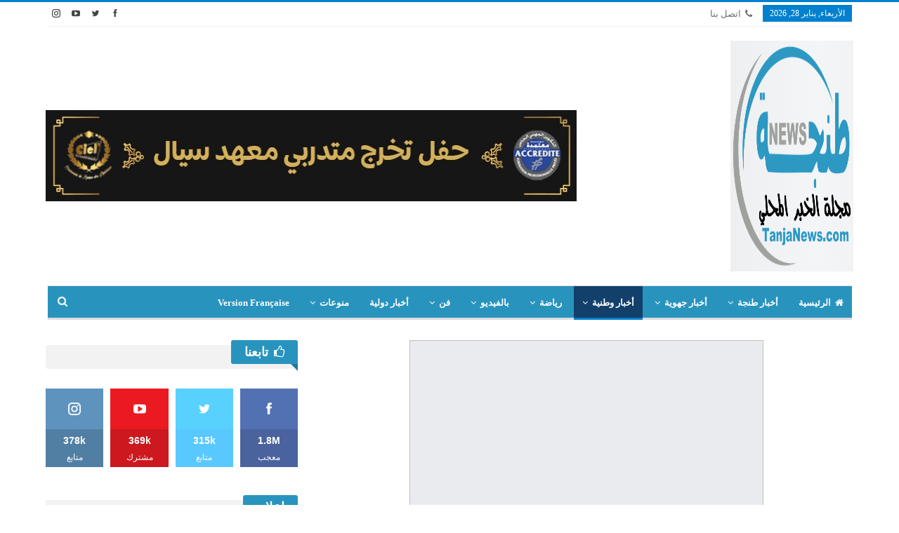

--- FILE ---
content_type: text/html; charset=UTF-8
request_url: https://tanjanews.com/140760.html
body_size: 43776
content:
<!DOCTYPE html>
<!--[if IE 8]><html class="ie ie8" dir="rtl" lang="ar"> <![endif]-->
<!--[if IE 9]><html class="ie ie9" dir="rtl" lang="ar"> <![endif]-->
<!--[if gt IE 9]><!--><html dir="rtl" lang="ar"> <!--<![endif]--><head><script data-no-optimize="1">var litespeed_docref=sessionStorage.getItem("litespeed_docref");litespeed_docref&&(Object.defineProperty(document,"referrer",{get:function(){return litespeed_docref}}),sessionStorage.removeItem("litespeed_docref"));</script> <meta charset="UTF-8"><meta http-equiv="X-UA-Compatible" content="IE=edge"><meta name="viewport" content="width=device-width, initial-scale=1.0"><link rel="pingback" href="https://tanjanews.com/xmlrpc.php"/><meta name='robots' content='index, follow, max-image-preview:large, max-snippet:-1, max-video-preview:-1' /><title>15 قتيلا و2305 جرحى حصيلة حوادث السير بالمناطق الحضرية خلال الأسبوع المنصرم</title><meta name="description" content="لقي 15 شخصا مصرعهم، وأصيب 2305 آخرون بجروح، إصابات 94 منهم بليغة، في 1698 حادثة سير سجلت داخل المناطق الحضرية خلال الأسبوع الممتد من 04 نونبر إلى 10 دجنبر 2023." /><link rel="canonical" href="https://tanjanews.com/140760.html" /><meta property="og:locale" content="ar_AR" /><meta property="og:type" content="article" /><meta property="og:title" content="15 قتيلا و2305 جرحى حصيلة حوادث السير بالمناطق الحضرية خلال الأسبوع المنصرم" /><meta property="og:description" content="لقي 15 شخصا مصرعهم، وأصيب 2305 آخرون بجروح، إصابات 94 منهم بليغة، في 1698 حادثة سير سجلت داخل المناطق الحضرية خلال الأسبوع الممتد من 04 نونبر إلى 10 دجنبر 2023." /><meta property="og:url" content="https://tanjanews.com/140760.html" /><meta property="og:site_name" content="مجلة طنجة نيوز" /><meta property="article:publisher" content="https://www.facebook.com/tanjanews/" /><meta property="article:published_time" content="2023-12-12T21:58:28+00:00" /><meta property="og:image" content="https://tanjanews.com/wp-content/uploads/2021/12/Accidents-Maroc-504x300-1.jpg" /><meta property="og:image:width" content="504" /><meta property="og:image:height" content="300" /><meta property="og:image:type" content="image/jpeg" /><meta name="author" content="طنجة نيوز" /><meta name="twitter:card" content="summary_large_image" /><meta name="twitter:creator" content="@tanjanews" /><meta name="twitter:site" content="@tanjanews" /><meta name="twitter:label1" content="كُتب بواسطة" /><meta name="twitter:data1" content="طنجة نيوز" /> <script type="application/ld+json" class="yoast-schema-graph">{"@context":"https://schema.org","@graph":[{"@type":"Article","@id":"https://tanjanews.com/140760.html#article","isPartOf":{"@id":"https://tanjanews.com/140760.html"},"author":{"name":"طنجة نيوز","@id":"https://tanjanews.com/#/schema/person/4aa66d92acd3e3414cd4d09206c59d7e"},"headline":"15 قتيلا و2305 جرحى حصيلة حوادث السير بالمناطق الحضرية خلال الأسبوع المنصرم","datePublished":"2023-12-12T21:58:28+00:00","mainEntityOfPage":{"@id":"https://tanjanews.com/140760.html"},"wordCount":0,"publisher":{"@id":"https://tanjanews.com/#organization"},"image":{"@id":"https://tanjanews.com/140760.html#primaryimage"},"thumbnailUrl":"https://tanjanews.com/wp-content/uploads/2021/12/Accidents-Maroc-504x300-1.jpg","articleSection":["أخبار وطنية"],"inLanguage":"ar","copyrightYear":"2023","copyrightHolder":{"@id":"https://tanjanews.com/#organization"}},{"@type":"WebPage","@id":"https://tanjanews.com/140760.html","url":"https://tanjanews.com/140760.html","name":"15 قتيلا و2305 جرحى حصيلة حوادث السير بالمناطق الحضرية خلال الأسبوع المنصرم","isPartOf":{"@id":"https://tanjanews.com/#website"},"primaryImageOfPage":{"@id":"https://tanjanews.com/140760.html#primaryimage"},"image":{"@id":"https://tanjanews.com/140760.html#primaryimage"},"thumbnailUrl":"https://tanjanews.com/wp-content/uploads/2021/12/Accidents-Maroc-504x300-1.jpg","datePublished":"2023-12-12T21:58:28+00:00","description":"لقي 15 شخصا مصرعهم، وأصيب 2305 آخرون بجروح، إصابات 94 منهم بليغة، في 1698 حادثة سير سجلت داخل المناطق الحضرية خلال الأسبوع الممتد من 04 نونبر إلى 10 دجنبر 2023.","breadcrumb":{"@id":"https://tanjanews.com/140760.html#breadcrumb"},"inLanguage":"ar","potentialAction":[{"@type":"ReadAction","target":["https://tanjanews.com/140760.html"]}]},{"@type":"ImageObject","inLanguage":"ar","@id":"https://tanjanews.com/140760.html#primaryimage","url":"https://tanjanews.com/wp-content/uploads/2021/12/Accidents-Maroc-504x300-1.jpg","contentUrl":"https://tanjanews.com/wp-content/uploads/2021/12/Accidents-Maroc-504x300-1.jpg","width":504,"height":300,"caption":"صورة من الأرشيف"},{"@type":"BreadcrumbList","@id":"https://tanjanews.com/140760.html#breadcrumb","itemListElement":[{"@type":"ListItem","position":1,"name":"الرئيسية","item":"https://tanjanews.com/"},{"@type":"ListItem","position":2,"name":"15 قتيلا و2305 جرحى حصيلة حوادث السير بالمناطق الحضرية خلال الأسبوع المنصرم"}]},{"@type":"WebSite","@id":"https://tanjanews.com/#website","url":"https://tanjanews.com/","name":"مجلة طنجة نيوز","description":"مجلة طنجة نيوز.. أول موقع إخباري بطنجة تأسس في يونيو 2007","publisher":{"@id":"https://tanjanews.com/#organization"},"alternateName":"TanjaNews.com","potentialAction":[{"@type":"SearchAction","target":{"@type":"EntryPoint","urlTemplate":"https://tanjanews.com/?s={search_term_string}"},"query-input":{"@type":"PropertyValueSpecification","valueRequired":true,"valueName":"search_term_string"}}],"inLanguage":"ar"},{"@type":["Organization","Place","NewsMediaOrganization"],"@id":"https://tanjanews.com/#organization","name":"طنجة نيوز","url":"https://tanjanews.com/","logo":{"@id":"https://tanjanews.com/140760.html#local-main-organization-logo"},"image":{"@id":"https://tanjanews.com/140760.html#local-main-organization-logo"},"sameAs":["https://www.facebook.com/tanjanews/","https://x.com/tanjanews","https://www.instagram.com/tanjanews/","https://www.youtube.com/@TVTanjaNews/"],"publishingPrinciples":"https://tanjanews.com/conditions","ownershipFundingInfo":"https://tanjanews.com/team","ethicsPolicy":"https://tanjanews.com/news-php","address":{"@id":"https://tanjanews.com/140760.html#local-main-place-address"},"geo":{"@type":"GeoCoordinates","latitude":"35.767234","longitude":"-5.799853"},"telephone":["0665600500"],"contactPoint":{"@type":"ContactPoint","telephone":"0665600500","email":"contact@tanjanews.com"},"openingHoursSpecification":{"@type":"OpeningHoursSpecification","dayOfWeek":["Monday","Tuesday","Wednesday","Thursday","Friday","Saturday","Sunday"],"opens":"00:00","closes":"23:59"},"email":"contact@tanjanews.com","globalLocationNumber":"+212665600500"},{"@type":"Person","@id":"https://tanjanews.com/#/schema/person/4aa66d92acd3e3414cd4d09206c59d7e","name":"طنجة نيوز","image":{"@type":"ImageObject","inLanguage":"ar","@id":"https://tanjanews.com/#/schema/person/image/","url":"https://tanjanews.com/wp-content/litespeed/avatar/8c7a3268dfc0f70ccf24bc5c50f57c01.jpg?ver=1769490637","contentUrl":"https://tanjanews.com/wp-content/litespeed/avatar/8c7a3268dfc0f70ccf24bc5c50f57c01.jpg?ver=1769490637","caption":"طنجة نيوز"},"url":"https://tanjanews.com/author/admin"},{"@type":"PostalAddress","@id":"https://tanjanews.com/140760.html#local-main-place-address","streetAddress":"PLACE DES NATIONS","addressLocality":"Tanger","postalCode":"90000","addressRegion":"Tanger","addressCountry":"MA"},{"@type":"ImageObject","inLanguage":"ar","@id":"https://tanjanews.com/140760.html#local-main-organization-logo","url":"https://tanjanews.com/wp-content/uploads/2019/06/LOGO-TanjaNews-1000.png","contentUrl":"https://tanjanews.com/wp-content/uploads/2019/06/LOGO-TanjaNews-1000.png","width":1000,"height":863,"caption":"طنجة نيوز"}]}</script> <meta name="geo.placename" content="Tanger" /><meta name="geo.position" content="35.767234;-5.799853" /><meta name="geo.region" content="المغرب" /><link rel='dns-prefetch' href='//static.addtoany.com' /><link rel='dns-prefetch' href='//www.googletagmanager.com' /><link rel='dns-prefetch' href='//fonts.googleapis.com' /><link rel='dns-prefetch' href='//pagead2.googlesyndication.com' /><link rel='dns-prefetch' href='//fundingchoicesmessages.google.com' /><link rel="alternate" type="application/rss+xml" title="مجلة طنجة نيوز &laquo; الخلاصة" href="https://tanjanews.com/feed" /><style id='wp-img-auto-sizes-contain-inline-css' type='text/css'>img:is([sizes=auto i],[sizes^="auto," i]){contain-intrinsic-size:3000px 1500px}
/*# sourceURL=wp-img-auto-sizes-contain-inline-css */</style><style id="litespeed-ccss">ul{box-sizing:border-box}.entry-content{counter-reset:footnotes}:root{--wp--preset--font-size--normal:16px;--wp--preset--font-size--huge:42px}:root{--wp--preset--aspect-ratio--square:1;--wp--preset--aspect-ratio--4-3:4/3;--wp--preset--aspect-ratio--3-4:3/4;--wp--preset--aspect-ratio--3-2:3/2;--wp--preset--aspect-ratio--2-3:2/3;--wp--preset--aspect-ratio--16-9:16/9;--wp--preset--aspect-ratio--9-16:9/16;--wp--preset--color--black:#000;--wp--preset--color--cyan-bluish-gray:#abb8c3;--wp--preset--color--white:#fff;--wp--preset--color--pale-pink:#f78da7;--wp--preset--color--vivid-red:#cf2e2e;--wp--preset--color--luminous-vivid-orange:#ff6900;--wp--preset--color--luminous-vivid-amber:#fcb900;--wp--preset--color--light-green-cyan:#7bdcb5;--wp--preset--color--vivid-green-cyan:#00d084;--wp--preset--color--pale-cyan-blue:#8ed1fc;--wp--preset--color--vivid-cyan-blue:#0693e3;--wp--preset--color--vivid-purple:#9b51e0;--wp--preset--gradient--vivid-cyan-blue-to-vivid-purple:linear-gradient(135deg,rgba(6,147,227,1) 0%,#9b51e0 100%);--wp--preset--gradient--light-green-cyan-to-vivid-green-cyan:linear-gradient(135deg,#7adcb4 0%,#00d082 100%);--wp--preset--gradient--luminous-vivid-amber-to-luminous-vivid-orange:linear-gradient(135deg,rgba(252,185,0,1) 0%,rgba(255,105,0,1) 100%);--wp--preset--gradient--luminous-vivid-orange-to-vivid-red:linear-gradient(135deg,rgba(255,105,0,1) 0%,#cf2e2e 100%);--wp--preset--gradient--very-light-gray-to-cyan-bluish-gray:linear-gradient(135deg,#eee 0%,#a9b8c3 100%);--wp--preset--gradient--cool-to-warm-spectrum:linear-gradient(135deg,#4aeadc 0%,#9778d1 20%,#cf2aba 40%,#ee2c82 60%,#fb6962 80%,#fef84c 100%);--wp--preset--gradient--blush-light-purple:linear-gradient(135deg,#ffceec 0%,#9896f0 100%);--wp--preset--gradient--blush-bordeaux:linear-gradient(135deg,#fecda5 0%,#fe2d2d 50%,#6b003e 100%);--wp--preset--gradient--luminous-dusk:linear-gradient(135deg,#ffcb70 0%,#c751c0 50%,#4158d0 100%);--wp--preset--gradient--pale-ocean:linear-gradient(135deg,#fff5cb 0%,#b6e3d4 50%,#33a7b5 100%);--wp--preset--gradient--electric-grass:linear-gradient(135deg,#caf880 0%,#71ce7e 100%);--wp--preset--gradient--midnight:linear-gradient(135deg,#020381 0%,#2874fc 100%);--wp--preset--font-size--small:13px;--wp--preset--font-size--medium:20px;--wp--preset--font-size--large:36px;--wp--preset--font-size--x-large:42px;--wp--preset--spacing--20:.44rem;--wp--preset--spacing--30:.67rem;--wp--preset--spacing--40:1rem;--wp--preset--spacing--50:1.5rem;--wp--preset--spacing--60:2.25rem;--wp--preset--spacing--70:3.38rem;--wp--preset--spacing--80:5.06rem;--wp--preset--shadow--natural:6px 6px 9px rgba(0,0,0,.2);--wp--preset--shadow--deep:12px 12px 50px rgba(0,0,0,.4);--wp--preset--shadow--sharp:6px 6px 0px rgba(0,0,0,.2);--wp--preset--shadow--outlined:6px 6px 0px -3px rgba(255,255,255,1),6px 6px rgba(0,0,0,1);--wp--preset--shadow--crisp:6px 6px 0px rgba(0,0,0,1)}[class*=" bsfi-"]{display:inline-block;font:normal normal normal 14px/1 "bs-icons";font-size:inherit;text-rendering:auto;-webkit-font-smoothing:antialiased;-moz-osx-font-smoothing:grayscale}.bsfi-facebook:before{content:"\b000"}.bsfi-twitter:before{content:"\b001"}.bsfi-instagram:before{content:"\b018"}.bsfi-youtube:before{content:"\b008"}.bsc-clearfix:after,.bsc-clearfix:before{content:"";display:table}.bsc-clearfix:after{clear:both}.bsc-clearfix{zoom:1}.better-social-counter .social-list{margin:0;padding:0;list-style:none}.better-social-counter a{text-decoration:none}.better-social-counter .social-item{-webkit-box-sizing:border-box;-moz-box-sizing:border-box;box-sizing:border-box;border:none;font-family:'Helvetica Neue',Helvetica,Arial,sans-serif;font-weight:400}.better-social-counter .social-item a,.better-social-counter .social-item a:visited{text-decoration:none}.better-social-counter [class*=" bsfi-"]:before{line-height:inherit}.better-social-counter.colored .social-item.facebook .item-icon,.better-social-counter.style-box.colored .social-item.facebook span{background-color:#4a639f}.better-social-counter.style-box.colored .social-item.facebook .item-icon{background-color:#5271b3}.better-social-counter.colored .social-item.twitter .item-icon,.better-social-counter.style-box.colored .social-item.twitter span{background-color:#59c8ff}.better-social-counter.style-box.colored .social-item.twitter .item-icon{background-color:#58d1ff}.better-social-counter.colored .social-item.youtube .item-icon,.better-social-counter.style-box.colored .social-item.youtube span{background-color:#cc181e}.better-social-counter.style-box.colored .social-item.youtube .item-icon{background-color:#eb1a21}.better-social-counter.colored .social-item.instagram .item-icon,.better-social-counter.style-box.colored .social-item.instagram span{background-color:#517fa4}.better-social-counter.style-box.colored .social-item.instagram .item-icon{background-color:#5e93be}.better-social-counter.style-button .item-title{display:none}.better-social-counter.style-button .social-item{float:left;margin:0 4px 4px 0;padding:0}.better-social-counter.style-button .item-icon{width:32px;height:32px;line-height:32px;vertical-align:middle;text-align:center;color:#fff;font-size:15px;background-color:#a3a3a3;display:inline-block;border-radius:3px}.better-social-counter.style-box .social-list{margin-top:0;margin-left:-5px;margin-right:-5px}.better-social-counter.style-box .social-item{width:25%;float:left;height:112px;margin:0 0 10px;padding:5px;text-align:center}.better-social-counter.style-box .social-item,.better-social-counter.style-box .social-item a{color:#fff;text-decoration:none}.better-social-counter.style-box .item-icon{display:block;width:100%;height:58px;font-size:18px;line-height:58px;background-color:#a3a3a3}.better-social-counter.style-box .item-count{font-weight:700;font-size:14px;display:block;line-height:32px;background-color:#939393}.better-social-counter.style-box .item-title{font-size:12px;display:block;line-height:17px;padding-bottom:5px;background-color:#939393}.better-social-counter.style-box.in-4-col .social-item{width:25%}.better-social-counter.style-button .social-item{float:right;margin:0 0 4px 4px}.better-social-counter.style-box .social-list{margin-right:-5px;margin-left:-5px}.better-social-counter.style-box .social-item{float:right}html{font-family:sans-serif;-ms-text-size-adjust:100%;-webkit-text-size-adjust:100%}body{margin:0}article,aside,header,main,nav,section{display:block}a{background-color:transparent}b{font-weight:700}h1{font-size:2em;margin:.67em 0}img{border:0}input{color:inherit;font:inherit;margin:0}input[type=submit]{-webkit-appearance:button}input::-moz-focus-inner{border:0;padding:0}input{line-height:normal}input[type=search]{-webkit-appearance:textfield;-moz-box-sizing:content-box;-webkit-box-sizing:content-box;box-sizing:content-box}input[type=search]::-webkit-search-cancel-button,input[type=search]::-webkit-search-decoration{-webkit-appearance:none}*{-webkit-box-sizing:border-box;-moz-box-sizing:border-box;box-sizing:border-box}:after,:before{-webkit-box-sizing:border-box;-moz-box-sizing:border-box;box-sizing:border-box}html{font-size:10px}body{font-family:"Helvetica Neue",Helvetica,Arial,sans-serif;font-size:14px;line-height:1.42857143;color:#333;background-color:#fff}input{font-family:inherit;font-size:inherit;line-height:inherit}a{color:#444;text-decoration:none}img{vertical-align:middle}.h1,h1{font-family:inherit;font-weight:500;line-height:1.1;color:inherit}.h1,h1{margin-top:20px;margin-bottom:10px}.h1,h1{font-size:36px}p{margin:0 0 10px}ul{margin-top:0;margin-bottom:10px}.container{margin-right:auto;margin-left:auto;padding-left:15px;padding-right:15px}@media (min-width:768px){.container{width:750px}}@media (min-width:992px){.container{width:970px}}@media (min-width:1200px){.container{width:1170px}}.row{margin-left:-15px;margin-right:-15px}.col-sm-4,.col-sm-8,.col-xs-4,.col-xs-8{position:relative;min-height:1px;padding-left:15px;padding-right:15px}.col-xs-4,.col-xs-8{float:left}.col-xs-8{width:66.66666667%}.col-xs-4{width:33.33333333%}@media (min-width:768px){.col-sm-4,.col-sm-8{float:left}.col-sm-8{width:66.66666667%}.col-sm-4{width:33.33333333%}}input[type=search]{-webkit-box-sizing:border-box;-moz-box-sizing:border-box;box-sizing:border-box}input[type=search]{-webkit-appearance:none}.tab-content>.tab-pane{display:none;visibility:hidden}.clearfix:after,.clearfix:before,.container:after,.container:before,.row:after,.row:before{content:" ";display:table}.clearfix:after,.container:after,.row:after{clear:both}@-ms-viewport{width:device-width}@media (max-width:767px){.hidden-xs{display:none!important}}.fa{display:inline-block;font:normal normal normal 14px/1 FontAwesome;font-size:inherit;text-rendering:auto;-webkit-font-smoothing:antialiased;-moz-osx-font-smoothing:grayscale}.fa-fw{width:1.28571429em;text-align:center}.fa-spin{-webkit-animation:fa-spin 2s infinite linear;animation:fa-spin 2s infinite linear}@-webkit-keyframes fa-spin{0%{-webkit-transform:rotate(0deg);transform:rotate(0deg)}100%{-webkit-transform:rotate(359deg);transform:rotate(359deg)}}@keyframes fa-spin{0%{-webkit-transform:rotate(0deg);transform:rotate(0deg)}100%{-webkit-transform:rotate(359deg);transform:rotate(359deg)}}.fa-search:before{content:"\f002"}.fa-home:before{content:"\f015"}.fa-refresh:before{content:"\f021"}.fa-flag:before{content:"\f024"}.fa-camera:before{content:"\f030"}.fa-play:before{content:"\f04b"}.fa-arrow-up:before{content:"\f062"}.fa-thumbs-o-up:before{content:"\f087"}.fa-phone:before{content:"\f095"}.fa-angle-left:before{content:"\f104"}.fa-angle-right:before{content:"\f105"}.fa-whatsapp:before{content:"\f232"}:root{--publisher-system-font:-apple-system,BlinkMacSystemFont,"Segoe UI","Roboto","Oxygen-Sans","Ubuntu","Cantarell","Helvetica Neue",sans-serif;--publisher-primary-color:#0080ce;--publisher-menu-height:calc(1px - 1px);--wp-adminbar-height:calc(1px - 1px)}body{font:14px/1.7 Lato,sans-serif;color:#5f6569;-webkit-text-size-adjust:100%;text-rendering:optimizeLegibility;font-size-adjust:auto}.site-header .site-branding .logo,h1{color:#2d2d2d}h1{line-height:1.3}h1{font-size:34px}.container,.content-wrap{max-width:var(--publisher-site-width);width:100%}@media only screen and (max-width:668px){.layout-2-col{margin-top:20px!important}}body.page-layout-2-col{--publisher-site-width:var(--publisher-site-width-2-col);--publisher-site-width-content:var(--publisher-site-width-2-col-content-col);--publisher-site-width-primary:var(--publisher-site-width-2-col-primary-col);--publisher-site-width-secondary:0}@media (min-width:768px){.layout-2-col .content-column{width:var(--publisher-site-width-content)}.layout-2-col .sidebar-column{width:var(--publisher-site-width-primary)}}a{text-decoration:none}input[type=search]{height:36px;width:100%;padding:6px 12px;font-size:14px;line-height:1.42857143;color:#555;background-color:#fff;background-image:none;border:1px solid #ccc;border-radius:0;-webkit-box-shadow:inset 0 1px 1px rgba(0,0,0,.075);box-shadow:inset 0 1px 1px rgba(0,0,0,.075)}input[type=submit]{border:none;color:#fff;border-radius:0;outline:0;height:auto;line-height:1.4;padding:8px 12px;vertical-align:middle;text-transform:uppercase!important;max-width:100%;white-space:normal}ul.menu{padding:0;margin:0;list-style:none}ul.menu a{text-decoration:none}ul.menu>li{float:left}ul.menu li>a{position:relative}ul.menu li.menu-have-icon>a>.bf-icon{margin-right:6px;display:inline-block}ul.menu li.menu-item-has-children>a:after{display:inline-block;font-family:FontAwesome;font-style:normal;font-weight:400;line-height:26px;-webkit-font-smoothing:antialiased;-moz-osx-font-smoothing:grayscale;content:'\f107';margin-left:6px;font-size:13px}ul.menu li.menu-have-icon .bf-icon{margin-right:10px}ul.menu .mega-menu{z-index:-1;display:none;visibility:hidden}.site-header .content-wrap{overflow:visible!important}.site-header>.header-inner>.content-wrap>.container{position:relative}.site-header .site-branding{margin:0}.site-header .site-branding .logo{margin:0;line-height:0;font-size:50px}.site-header .site-branding .logo img{max-width:100%}.site-header .site-branding .logo .site-title{display:none}.site-header>.header-inner .row-height{display:table;table-layout:fixed;width:100%}.site-header>.header-inner .logo-col,.site-header>.header-inner .sidebar-col{display:table-cell;float:none;height:100%;vertical-align:middle}.site-header .header-inner .row{position:relative}.site-header .menu-action-buttons{position:absolute;top:0;bottom:0;right:0;width:35px;z-index:99}.header-style-2.site-header.boxed .menu-action-buttons{bottom:-3px}.site-header .menu-action-buttons.width-1{width:40px}.site-header .menu-action-buttons>div{min-width:37px;display:inline-block;float:right;height:100%;text-align:right;position:relative}.site-header .menu-action-buttons>div.close{opacity:1}.site-header .menu-action-buttons .search-container{z-index:1}.site-header .search-container .search-handler{position:absolute;right:3px;top:50%;margin-top:-15px;z-index:100;width:37px;height:26px;line-height:26px;text-align:center;display:inline-block;font-size:15px;color:#434343}.site-header .search-container .search-box{display:none;position:absolute;right:0;top:0;padding:0 36px 0 0;z-index:99;height:100%;width:100%;text-align:center}.site-header .search-container .search-box .search-form .search-field{border:none;width:100%;height:45px;background:0 0;line-height:45px;font-size:14px;color:#434343}.site-header .search-container .search-box .search-form input[type=submit]{display:none}.main-menu>li{margin-right:10px}.main-menu>li>a{line-height:48px;display:inline-block;padding:0 12px}.main-menu.menu>li>a:before{content:'';display:block;width:20%;height:3px;position:absolute;bottom:0;left:50%;transform:translateX(-50%);visibility:hidden}.main-menu.menu>li.current-menu-parent>a:before{width:100%;visibility:visible}.top-menu>li{line-height:25px;margin-right:15px}.top-menu.menu li{position:relative}.top-menu.menu li>a{color:#707070}.menu .mega-menu{width:100%;position:absolute;left:0;top:102%;top:calc(100% + 1px);z-index:100;background-color:#fff;-wbkit-box-shadow:0 8px 14px rgba(0,0,0,.2);-moz-box-shadow:0 8px 14px rgba(0,0,0,.2);box-shadow:0 8px 14px rgba(0,0,0,.2);text-align:left}.mega-grid-posts{padding:20px}.mega-grid-posts .listing-item-grid-1{margin-bottom:0}.site-header .listing-item-grid-1 .title{line-height:22px;font-size:15px}.site-header .bs-pagination{margin:5px 0 0}.main-menu-wrapper{position:relative;margin-left:auto;margin-right:auto}.main-menu-wrapper .main-menu-container{position:relative}.site-header.boxed .main-menu-wrapper .main-menu-container{border-top:1px solid #dedede;border-bottom:3px solid #dedede;background:#fff}.menu .mega-menu{top:107%;top:calc(100% + 3px)}.site-header.header-style-2 .header-inner{padding:20px 0}.site-header.header-style-2 .main-menu.menu{height:68px;overflow-y:hidden;margin-bottom:-3px;padding-top:20px;margin-top:-20px}.site-header.header-style-2 .main-menu.menu>li{float:left;display:inline-block;margin:0 5px 0 0}.site-header.header-style-2 .main-menu-wrapper.menu-actions-btn-width-1 .main-menu-container{padding-right:40px}@media only screen and (max-width:992px){.main-menu>li{margin-right:10px}.main-menu>li>a{padding:0 4px}}.rh-header{display:none;min-width:300px;position:relative}.rh-header .rh-container{background-color:#222}@media only screen and (max-width:700px){body .site-header{display:none}body.bs-show-ha .site-header{display:block}body.bs-show-ha .site-header .header-inner .logo-col,body.bs-show-ha .site-header .main-menu-wrapper,body.bs-show-ha .site-header .topbar{display:none}body.bs-show-ha .site-header .header-inner .sidebar-col,body.bs-show-ha .site-header>.header-inner .row-height{display:block;height:auto;width:100%}body.bs-show-ha .site-header.header-style-2 .header-inner{padding:15px 0}body.bs-show-ha-a .main-wrap{display:flex;flex-direction:column}body.bs-show-ha-a .main-wrap .rh-header{order:1}body.bs-show-ha-a .main-wrap .site-header{order:2}body.bs-show-ha-a .main-wrap>*{order:3}body.bs-show-ha.bs-show-ha-a .site-header.header-style-2 .header-inner{padding:15px 0 0}.rh-header{display:block}}.rh-header .menu-container{position:absolute;top:0;right:0}.rh-header .menu-container .menu-handler{color:#fff;width:54px;height:54px;text-align:center;display:inline-block;font-size:18px;background-color:rgba(255,255,255,.05);position:relative;border-left:1px solid rgba(0,0,0,.07);float:right}.rh-header .menu-container .menu-handler .lines{display:inline-block;width:22px;height:2px;background:#ecf0f1;position:relative;margin-top:25.5px}.rh-header .menu-container .menu-handler .lines:after,.rh-header .menu-container .menu-handler .lines:before{display:inline-block;width:22px;height:2px;background:#ecf0f1;position:absolute;left:0;content:''}.rh-header .menu-container .menu-handler .lines:before{top:8px}.rh-header .menu-container .menu-handler .lines:after{top:-8px}.rh-cover .search-form{margin-top:35px;position:relative}.rh-cover .search-form input[type=search]{margin:0;background:rgba(255,255,255,.2);color:#fff;border:none;border-radius:3px;box-shadow:none;float:none;webkit-backface-visibility:hidden;backface-visibility:hidden}.rh-cover .search-form input[type=submit]{content:"\f002";position:absolute;right:0;top:0;display:inline-block;font:normal normal normal 14px/1 FontAwesome;text-rendering:auto;-webkit-font-smoothing:antialiased;-moz-osx-font-smoothing:grayscale;color:#fff;font-size:16px;background:0 0!important}.rh-cover .search-form ::-webkit-input-placeholder{color:#fff}.rh-cover .search-form ::-moz-placeholder{color:#fff}.rh-cover .search-form :-ms-input-placeholder{color:#fff}.rh-cover .search-form :-moz-placeholder{color:#fff}.rh-header .logo-container{padding:0 0 0 15px;line-height:54px;height:54px}.rh-header .logo-container.rh-img-logo{font-size:0}.rh-header .logo-container img{max-height:80%;max-width:80%}.rh-header .logo-container a{color:#fff}.rh-cover{position:fixed;top:0;left:-99%;z-index:9999;width:100%;visibility:hidden;overflow:auto;background:#191919;height:101%;height:calc(100% + 1px)}.noscroll{overflow:hidden}@media (max-width:767px){body{background-color:#f3f3f3!important}.main-wrap{background-color:#fff;overflow:auto;margin:auto;width:100%}}.rh-cover.gr-5{background-image:-moz-linear-gradient(85deg,#0a58c0 0,#00ade1 100%);background-image:-webkit-linear-gradient(85deg,#0a58c0 0,#00ade1 100%);background-image:-ms-linear-gradient(85deg,#0a58c0 0,#00ade1 100%)}.rh-cover:before{height:60px;content:'';width:100%;position:absolute;background-color:#fff;opacity:.08;box-shadow:0 0 32px 0 #000;z-index:-1}.rh-cover .rh-close{width:20px;height:20px;position:absolute;right:25px;display:inline-block;top:21px;z-index:10}.rh-cover .rh-close:after,.rh-cover .rh-close:before{content:'';width:2px;height:18px;position:absolute;left:50%;margin-left:-1px;top:50%;margin-top:-10px;opacity:.65;background:#fff;transform:rotate(45deg);border-radius:5px}.rh-cover .rh-close:after{-webkit-transform:rotate(-45deg);-moz-transform:rotate(-45deg);transform:rotate(-45deg)}.rh-cover .rh-panel{padding:27px;position:absolute;top:0;left:0;width:100%}.rh-cover .rh-p-h{line-height:60px;margin:-27px -27px 20px;padding:0 23px;font-size:14px;color:#fff;height:60px;position:relative}.rh-header.light .rh-container{background:#fff;border-bottom:1px solid #e5e5e5}.rh-header.light .logo-container a{color:#2c2c2c}.rh-header.light .menu-container .menu-handler .lines,.rh-header.light .menu-container .menu-handler .lines:after,.rh-header.light .menu-container .menu-handler .lines:before{background:#2c2c2c}.topbar{height:35px;overflow:hidden}.topbar .topbar-inner{padding:4px 0}.topbar .section-links{float:right}.topbar.topbar-style-1 .section-menu{height:26px}.topbar.topbar-style-1 .section-menu{max-width:80%}.site-header.boxed .topbar .topbar-inner{border-bottom:1px solid #efefef;border-bottom:1px solid rgba(0,0,0,.07)}.topbar .better-studio-shortcode{display:inline-block;float:right;margin-bottom:0}.topbar .better-studio-shortcode .social-list{display:inline-block;float:right}.topbar .better-social-counter.style-button .social-item{margin:0 0 0 4px}.topbar .better-social-counter.style-button .social-item .item-icon{color:#444;background-color:transparent;font-size:12px;width:24px;height:24px;line-height:24px}.topbar .better-social-counter.style-button .social-item{float:left;font-size:13px}.topbar .topbar-date{color:#fff;display:inline-block;padding:3px 10px;line-height:18px;position:relative;top:-1px}body{background:#fff;text-decoration-skip:ink}.main-wrap{margin:0 auto}.content-wrap,.main-wrap,main.content-container{position:relative}body.active-top-line{border-top:3px solid transparent}.main-wrap .container{width:100%}body.full-width .main-wrap{width:100%}@media only screen and (max-width:480px){.col-sm-4,.col-sm-8,.col-xs-4,.col-xs-8{padding-left:15px!important;padding-right:15px!important}}.content-wrap{margin:0 auto;padding:0;min-width:300px}.container{width:100%}.term-badges .term-badge{display:inline-block;line-height:0}.term-badges a{color:#8b8b8b;padding:0 0 4px}.term-badges.floated a{padding:2px 7px;color:#fff;margin-right:3px;margin-bottom:3px;display:inline-block;line-height:1.7;max-width:150px;white-space:nowrap;overflow:hidden;text-overflow:ellipsis;vertical-align:top}.term-badges.floated{position:absolute;top:0;left:0;z-index:1;line-height:0;font-size:0}.format-icon{position:absolute;right:20px;top:20px;width:32px;height:32px;border:2px solid #fff;line-height:28px;text-align:center;border-radius:50%;color:#fff;background:rgba(0,0,0,.3);font-size:14px}.format-icon .fa{line-height:28px;width:100%;text-align:center}.format-icon.format-video{padding-left:2px}.img-holder{position:relative;width:80px;display:inline-block;float:left;margin-right:15px}.bs-ll-a .img-holder:before,.bs-ll-a img[data-src]:not(.b-loaded){opacity:1;background-color:#e9ebee;background-image:linear-gradient(to left,#e9ebee 0,#f4f5f6 20%,#e9ebee 40%,#e9ebee 100%);background-repeat:no-repeat;background-size:1000px 900px;-webkit-animation:bs-lazy-anim 1s infinite linear forwards;-moz-animation:bs-lazy-anim 1s infinite linear forwards;animation:bs-lazy-anim 1.01s infinite linear forwards}@-webkit-keyframes bs-lazy-anim{from{background-position:-800px 0}to{background-position:400px 0}}@keyframes bs-lazy-anim{from{background-position:-800px 0}to{background-position:400px 0}}.img-holder:before{display:block;content:" ";width:100%;padding-top:70%}.search-field::-ms-clear{display:none}.search-form input[type=search]{float:left;height:38px;line-height:38px;margin-right:8px;font-size:12px;box-shadow:none}.search-form input[type=submit]{height:38px}.post-meta{padding-top:2px;font-style:inherit}.post-meta .time{margin-right:10px}.post-meta>span:last-child{margin-right:0!important}.container{margin-right:auto!important;margin-left:auto!important}.listing .listing-item{min-height:0}.listing.columns-4 .listing-item{width:25%;float:left}.listing.columns-4 .listing-item:nth-child(4n-3){padding-left:0;padding-right:16px;clear:left}.listing.columns-4 .listing-item:nth-child(4n+2){padding-left:5px;padding-right:11px}.listing.columns-4 .listing-item:nth-child(4n+3){padding-left:10px;padding-right:6px}.listing.columns-4 .listing-item:nth-child(4n+4){padding-right:0;padding-left:16px}@media only screen and (max-width:900px){.listing.columns-4 .listing-item{width:33.3333%}.listing.columns-4 .listing-item:nth-child(3n-1){padding-left:6px;padding-right:6px;clear:none}.listing.columns-4 .listing-item:nth-child(3n-2){padding-left:0;padding-right:12px;clear:left}.listing.columns-4 .listing-item:nth-child(3n+3){padding-left:12px;padding-right:0;clear:none}}@media only screen and (max-width:600px){.listing.columns-4 .listing-item{width:50%}.listing.columns-4 .listing-item:nth-child(odd){padding-left:0;padding-right:13px;clear:left}.listing.columns-4 .listing-item:nth-child(even){padding-left:13px;padding-right:0;clear:none}}@media only screen and (max-width:500px){.listing.columns-4 .listing-item{width:100%!important;padding-left:0!important;padding-right:0!important;clear:none!important}}.post-related .listing-item .title{font-size:15px;line-height:1.4}.post-related .include-last-mobile .listing-item:last-child{display:none}@media only screen and (max-width:600px){.post-related .include-last-mobile .listing-item:last-child{display:block}}.single-post-content .term-badges.floated a{max-width:auto}.entry-content{font-size:14px;line-height:1.6;color:#4a4a4a;padding-bottom:20px}.entry-content p{margin-bottom:17px}.entry-content img{max-width:100%;height:auto}.back-top{color:#fff;width:40px;height:40px;position:fixed;bottom:10px;right:10px;text-align:center;line-height:42px;z-index:9999;opacity:0;visibility:hidden;font-size:16px;-webkit-box-shadow:0 1px 2px 0 rgba(0,0,0,.09);-moz-box-shadow:0 1px 2px 0 rgba(0,0,0,.09);box-shadow:0 1px 2px 0 rgba(0,0,0,.09)}@-webkit-keyframes bs-fadeInDown{from{opacity:0;-webkit-transform:translate3d(0,-10px,0);transform:translate3d(0,-10px,0)}to{opacity:1;-webkit-transform:none;transform:none}}@keyframes bs-fadeInDown{from{opacity:0;-webkit-transform:translate3d(0,-10px,0);transform:translate3d(0,-10px,0)}to{opacity:1;-webkit-transform:none;transform:none}}.bs-tab-anim.bs-tab-animated.active{-webkit-animation-duration:.55s;animation-duration:.55s;-webkit-animation-fill-mode:both;animation-fill-mode:both;-webkit-animation-name:bs-fadeInDown;animation-name:bs-fadeInDown;-webkit-animation-timing-function:cubic-bezier(.55,-.01,.19,.98);animation-timing-function:cubic-bezier(.55,-.01,.19,.98)}.bs-pagination{margin:15px 0 0}.btn-bs-pagination{border:1px solid #d4d4d4;border:1px solid rgba(138,138,138,.33);color:#9c9c9c!important;color:rgba(138,138,138,.83)!important;font-size:11px!important;padding:0 6px;display:inline-block;line-height:22px!important;min-width:26px;text-align:center!important;text-transform:uppercase!important}.btn-bs-pagination.disabled{opacity:.5}.btn-bs-pagination .fa{font-weight:700}.btn-bs-pagination.next .fa{margin-left:2px}.btn-bs-pagination.prev .fa{margin-right:2px}.bs-pagination-wrapper{position:relative}.btn-bs-pagination .loading .fa{margin-right:2px}.search-container{position:relative}@media only screen and (max-width:1000px){.container{width:100%}.content-wrap{padding:0}}@media only screen and (max-width:420px){.widget{margin-bottom:15px}}@media only screen and (max-width:668px){body{padding:0}}.sidebar-column-primary{z-index:1000}.listing.scolumns-1 .listing-item{width:100%;float:none}.listing.scolumns-3 .listing-item{width:33.3333%;float:left}.listing.scolumns-3 .listing-item:nth-child(3n-2){padding-right:12px;clear:left}@media only screen and (max-width:600px){.listing.scolumns-3 .listing-item{width:50%;float:left}.listing.scolumns-3 .listing-item:nth-child(even){padding-right:0;padding-left:12px;clear:none}}@media only screen and (max-width:320px){.listing.scolumns-3 .listing-item{width:100%!important;padding-left:0!important;padding-right:0!important;clear:none!important}}.listing-item-grid-1{margin-bottom:22px}.listing-item-grid-1 .featured{position:relative;line-height:0;margin-bottom:13px}.listing-item-grid-1 .featured .img-holder{width:100%;margin:0;float:none;display:block}.listing-item-grid-1 .featured .img-holder:before{padding-top:58%}.listing-item-grid-1 .title{margin:0 0 6px}.listing-item-grid-1 .title a{color:inherit;text-transform:inherit}.listing-item-grid.simple-grid .featured{margin-bottom:7px}.listing-item-grid.simple-grid .featured .img-holder:before{padding-top:66%}.listing-item-tb-2{margin-bottom:20px;position:relative}.listing-item-tb-2 .term-badges.floated{left:0}.listing-item-tb-2 .item-inner{position:relative}.listing-item-tb-2 .title{margin:0}.listing-item-tb-2 .title a{color:inherit}.listing-item-tb-2 .featured{margin-bottom:10px;line-height:0;position:relative}.listing-item-tb-2 .format-icon{right:15px;top:15px;width:28px;height:28px;line-height:24px;font-size:12px}.listing-item-tb-2 .format-icon .fa{line-height:24px}.listing-item-tb-2 .img-holder{width:100%;margin-right:0;float:none;display:block}.listing-item-tb-2 .img-holder:before{padding-top:70%}.widget>.bs-listing{margin-bottom:0}.widget ul{padding-left:20px;margin-bottom:0}.widget li{margin-bottom:7px}.widget li:last-child{margin-bottom:0}.widget img{max-width:100%;height:auto}.sidebar-column .widget>.bs-listing:last-child{margin-bottom:0}.better-social-counter.style-box .item-icon,.better-social-counter.style-button .item-icon{background-color:#434343}.better-social-counter.style-box .item-count,.better-social-counter.style-box .item-title{background-color:#313131}.widget .better-studio-shortcode{margin-bottom:0}.section-heading{margin:0 0 15px;font-size:16px;line-height:20px;position:relative}.section-heading .h-text .bf-icon{margin-right:3px;vertical-align:top;line-height:inherit}.section-heading .h-text,.section-heading:after{display:inline-block}.section-heading:after{background:rgba(0,0,0,.08);content:'';height:4px;position:absolute;top:0;left:0;width:100%}.section-heading .h-text{position:relative;z-index:1}.section-heading.sh-t6{padding:0}.section-heading.sh-t6:after{display:none}.section-heading.sh-t6:before{content:'';display:inline-block;height:3px;position:absolute;top:0;left:0;width:100%}.section-heading.sh-t6>.h-text:last-child:first-child,.section-heading.sh-t6>.main-link>.h-text,.section-heading.sh-t6>a:last-child:first-child>.h-text{position:relative;padding:0 11px;color:#fff}.section-heading.sh-t6 .h-text{padding:0;line-height:32px}.section-heading.sh-t6.sh-s9{padding:0 15px 7px 0}.section-heading.sh-t6.sh-s9 .h-text{line-height:34px}.section-heading.sh-t6.sh-s9:before{height:auto;top:7px;border-radius:3px;bottom:0}.section-heading.sh-t6.sh-s9:before{background:rgba(0,0,0,.05)!important}.section-heading.sh-t6.sh-s9>.h-text:last-child:first-child,.section-heading.sh-t6.sh-s9>.main-link>.h-text,.section-heading.sh-t6.sh-s9>a:last-child:first-child>.h-text{border-radius:3px 3px 3px 0}.section-heading.sh-t6.sh-s9>.h-text:last-child:first-child:after,.section-heading.sh-t6.sh-s9>.h-text:last-child:first-child:before,.section-heading.sh-t6.sh-s9>.main-link>.h-text:after,.section-heading.sh-t6.sh-s9>.main-link>.h-text:before,.section-heading.sh-t6.sh-s9>a:last-child:first-child>.h-text:after,.section-heading.sh-t6.sh-s9>a:last-child:first-child>.h-text:before{content:'';display:inline-block;position:absolute;bottom:-10px;left:0;width:0;height:0;border-top:10px solid rgba(0,0,0,.18);border-right:10px solid transparent}.section-heading.sh-t6.sh-s9>.h-text:last-child:first-child,.section-heading.sh-t6.sh-s9>.main-link>.h-text,.section-heading.sh-t6.sh-s9>a:last-child:first-child>.h-text{padding:0 19px}.post-meta.single-post-meta{color:#3a3a3a}.post-meta.single-post-meta .time{float:none;margin:0 12px 0 0;white-space:nowrap;line-height:26px;display:inline-block}.post-meta.single-post-meta b{color:#4d4d4d;margin-left:2px}.post-meta.single-post-meta .time{color:rgba(0,0,0,.44)}.single-post-title{line-height:1.3}.single-featured{text-align:center;display:block;margin:0 0 20px;line-height:0;position:relative}.single-featured img{max-width:100%;height:auto!important}.single-post-share .social-item{margin:0 6px 4px 0;float:left}.single-post-share .social-item a{line-height:30px;min-width:30px;display:inline-block;padding:0;border-radius:30px;font-size:14px;color:#fff;overflow:hidden;text-align:center}.single-post-share .social-item a .bf-icon,.single-post-share .social-item a .item-title{line-height:30px;vertical-align:top;color:#fff;display:inline-block}.single-post-share .social-item a .item-title{margin-left:6px}.single-post-share .social-item a .bf-icon{font-size:16px}.single-post-share .social-item.whatsapp .bf-icon{font-size:16px;font-weight:700}.single-post-share .social-item.whatsapp a{background-color:#00e676;color:#02a252}.single-post-share .social-item .bf-icon{vertical-align:middle}.single-post-share .social-item.whatsapp{display:none}@media only screen and (max-width:780px){.single-post-share .social-item.whatsapp{display:inline-block}}.post-share .social-item a{border-radius:3px;padding:0 5px}.post-share.style-7 .social-item a{-moz-box-shadow:0 3px 0;-webkit-box-shadow:0 3px 0;box-shadow:0 3px 0}.post-share.style-7 .bf-icon,.post-share.style-7 .item-title{font-size:15px;display:block;font-weight:400}.post-share .item-title{font-weight:400;padding:0}.post-share .item-title{font-size:12px}.single-post-share .social-item{margin-bottom:8px}.post-share.style-7 .social-item{text-align:center;margin:0 10px 12px 0}.post-share.style-7 .social-item a{padding:0 12px 0;line-height:32px;height:61px;min-width:76px}.post-share.style-7 .social-item .item-title{line-height:20px;margin:0 3px;font-size:13px}.post-share.style-7 .social-item .bf-icon{font-size:20px;display:block;line-height:32px;margin-top:6px}.post-share.style-7 .social-item a{border-radius:0}.post-share.style-7 .social-item{margin:0 0 12px}.post-template-10 .post-header-inner{padding:0;margin-bottom:20px;position:relative;overflow:hidden}.post-template-10 .single-post-title{margin:0 0 13px}.post-template-10 .post-header-inner .term-badges.floated{position:relative;top:auto;left:auto;right:auto;bottom:auto;margin-bottom:15px}@media only screen and (max-width:780px){.post-template-10 .post-header-inner{margin-top:0;padding-top:0}}:root{--publisher-spacing:20;--publisher-spacing-half:calc(var(--publisher-spacing)/2);--publisher-spacing-80-percent:calc(var(--publisher-spacing)*0.83);--publisher-spacing-60-percent:calc(var(--publisher-spacing)*0.66)}.col-sm-4,.col-sm-8,.col-xs-4,.col-xs-8,.container{padding-left:calc(var(--publisher-spacing-half)*1px);padding-right:calc(var(--publisher-spacing-half)*1px)}.row{margin-left:calc(var(--publisher-spacing-half)*-1px);margin-right:calc(var(--publisher-spacing-half)*-1px)}.sidebar>*{margin-bottom:calc(var(--publisher-spacing)*1px)}.better-studio-shortcode,.bs-listing,.single-container,.widget{margin-bottom:calc(var(--publisher-spacing)*1px)}.layout-2-col{margin-top:calc(var(--publisher-spacing-80-percent)*1px)}.main-section{margin-bottom:calc(var(--publisher-spacing-half)*1px)}.section-heading{margin-bottom:calc(var(--publisher-spacing-60-percent)*1px)}html{direction:rtl}body{direction:rtl}.col-sm-4,.col-sm-8,.col-xs-4,.col-xs-8{position:relative;min-height:1px;padding-left:15px;padding-right:15px}.col-xs-4,.col-xs-8{float:right}.col-xs-8{width:66.66666667%}.col-xs-4{width:33.33333333%}@media (min-width:768px){.col-sm-4,.col-sm-8{float:right}.col-sm-8{width:66.66666667%}.col-sm-4{width:33.33333333%}}.term-badges.floated a{margin-left:3px;margin-right:auto}.term-badges.floated{right:0;left:auto}.format-icon{left:20px;right:auto}.img-holder{float:right;margin-left:15px;margin-right:auto}.bs-ll-a .img-holder:before{background-image:linear-gradient(to right,#e9ebee 0,#f4f5f6 20%,#e9ebee 40%,#e9ebee 100%);-webkit-animation-direction:reverse;-moz-animation-direction:reverse;animation-direction:reverse}.fa-refresh{transform:scaleX(-1);animation:spin-reverse 2s infinite linear}@keyframes spin-reverse{0%{transform:scaleX(-1) rotate(-360deg)}100%{transform:scaleX(-1) rotate(0)}}.search-form input[type=search]{float:right;margin-left:8px;margin-right:auto}.post-meta .time{margin-left:10px;margin-right:auto;display:inline-block}.post-meta>span:last-child{margin-right:auto!important;margin-left:0!important}ul.menu>li{float:right}ul.menu li.menu-have-icon>a>.bf-icon{margin-left:6px;margin-right:auto}ul.menu li.menu-item-has-children>a:after{margin-right:6px;margin-left:auto}ul.menu li.menu-have-icon .bf-icon{margin-left:10px;margin-right:auto}.site-header .menu-action-buttons{left:0;right:auto}.site-header .menu-action-buttons>div{float:left;text-align:left}.site-header .search-container .search-handler{left:3px;right:auto}.site-header .search-container .search-box{left:0;padding:0 0 0 36px;right:auto}.site-header .search-container .search-handler{right:auto;left:3px}.main-menu>li{margin-left:10px;margin-right:auto}.top-menu>li{margin-left:15px;margin-right:auto}@media only screen and (max-width:992px){.main-menu>li{margin-right:auto;margin-left:0}}.menu .mega-menu{right:0;text-align:right;left:auto}.site-header.header-style-2 .main-menu.menu>li{float:right;margin:0 0 0 5px}.site-header.header-style-2 .main-menu-wrapper.menu-actions-btn-width-1 .main-menu-container{padding-left:40px;padding-right:0}.rh-header .menu-container{right:initial;left:0}.rh-header .menu-container .menu-handler{border-right:1px solid rgba(0,0,0,.07);border-left:none;float:left}.rh-header .menu-container .menu-handler .lines:after,.rh-header .menu-container .menu-handler .lines:before{right:0;left:auto}.rh-cover .search-form input[type=submit]{right:inherit;left:0}.rh-cover .search-form:before{left:12px;right:auto}.rh-header .logo-container{padding:0 15px 0 0}.rh-cover{right:-100%;left:auto}.rh-cover .rh-close{left:25px;right:auto}.rh-cover .rh-close:after,.rh-cover .rh-close:before{right:50%;margin-right:-1px;left:auto;margin-left:auto}.rh-cover .rh-panel{right:0;left:auto}.topbar .section-links{float:left}.topbar .better-studio-shortcode{float:left}.topbar .better-studio-shortcode .social-list{float:left}.topbar .better-social-counter.style-button .social-item{margin:0 4px 0 0}.topbar .better-social-counter.style-button .social-item{float:right}.listing.columns-4 .listing-item{width:25%;float:right}.listing.columns-4 .listing-item:nth-child(4n-3){padding-left:16px;padding-right:0;clear:right}.listing.columns-4 .listing-item:nth-child(4n+2){padding-left:11px;padding-right:5px}.listing.columns-4 .listing-item:nth-child(4n+3){padding-left:6px;padding-right:10px}.listing.columns-4 .listing-item:nth-child(4n+4){padding-right:16px;padding-left:0}@media only screen and (max-width:900px){.listing.columns-4 .listing-item{width:33.3333%}.listing.columns-4 .listing-item:nth-child(3n-1){padding-left:6px;padding-right:6px;clear:none}.listing.columns-4 .listing-item:nth-child(3n-2){padding-left:12px;padding-right:0;clear:right}.listing.columns-4 .listing-item:nth-child(3n+3){padding-left:0;padding-right:12px;clear:none}}@media only screen and (max-width:600px){.listing.columns-4 .listing-item{width:50%}.listing.columns-4 .listing-item:nth-child(odd){padding-left:13px;padding-right:0;clear:right}.listing.columns-4 .listing-item:nth-child(even){padding-left:0;padding-right:13px;clear:none}}@media only screen and (max-width:500px){.listing.columns-4 .listing-item{width:100%!important;padding-left:0!important;padding-right:0!important;clear:none!important}}.listing.scolumns-3 .listing-item{float:right}.listing.scolumns-3 .listing-item:nth-child(3n-2){padding-left:12px;clear:right;padding-right:0}@media only screen and (max-width:600px){.listing.scolumns-3 .listing-item{float:right}.listing.scolumns-3 .listing-item:nth-child(even){padding-right:12px;padding-left:0;clear:none}}.listing-item-tb-2 .term-badges.floated{right:0;left:auto}.listing-item-tb-2 .format-icon{left:15px;right:auto}.listing-item-tb-2 .img-holder{margin-left:0;margin-right:auto}.widget ul{padding-right:20px;padding-left:0}.section-heading .h-text .bf-icon{margin-left:3px;margin-right:auto}.section-heading:after{right:0;left:auto}.section-heading.sh-t6:before{right:0;left:auto}.section-heading.sh-t6.sh-s9{padding:0 0 7px 15px}.section-heading.sh-t6.sh-s9>.h-text:last-child:first-child:after,.section-heading.sh-t6.sh-s9>.h-text:last-child:first-child:before,.section-heading.sh-t6.sh-s9>.main-link>.h-text:after,.section-heading.sh-t6.sh-s9>.main-link>.h-text:before,.section-heading.sh-t6.sh-s9>a:last-child:first-child>.h-text:after,.section-heading.sh-t6.sh-s9>a:last-child:first-child>.h-text:before{right:0;border-left:10px solid transparent;left:auto;border-right:none}.section-heading.sh-t6.sh-s9>.h-text:last-child:first-child,.section-heading.sh-t6.sh-s9>.main-link>.h-text,.section-heading.sh-t6.sh-s9>a:last-child:first-child>.h-text{border-radius:3px 3px 0}.post-meta.single-post-meta .time{margin:0 0 0 12px}.post-meta.single-post-meta b{margin-right:2px;margin-left:auto}.single-post-share .social-item{margin:0 0 4px 6px;float:right}.single-post-share .social-item a .item-title{margin-right:6px;margin-left:auto}.btn-bs-pagination.next .fa{margin-right:2px;margin-left:auto}.btn-bs-pagination.prev .fa{margin-left:2px;margin-right:auto}.btn-bs-pagination .loading .fa{margin-left:2px;margin-right:auto}.site-header.header-style-2 .main-menu.menu>li>a:before{right:auto!important}.site-header.header-style-2 .main-menu.menu>li>a:after{right:auto!important;left:0!important}.better-social-counter .item-title{font-family:"Helvetica Neue",Helvetica,Arial,sans-serif;font-weight:400;font-size:12px;text-transform:initial}.better-social-counter .item-count{font-family:"Helvetica Neue",Helvetica,Arial,sans-serif;font-weight:700;font-size:14px;text-transform:initial}:root{--publisher-site-width-2-col:1180px;--publisher-site-width-1-col:1180px;--publisher-site-width-2-col-content-col:67%;--publisher-site-width-2-col-primary-col:33%}:root{--publisher-site-width-3-col:1300px;--publisher-site-width-3-col-content-col:58%;--publisher-site-width-3-col-primary-col:25%;--publisher-site-width-3-col-secondary-col:17%}:root{--publisher-spacing:35}:root{--publisher-primary-color:#0080ce}.main-menu.menu>li.current-menu-parent>a:before,.term-badges.floated a,.back-top,.topbar .topbar-date{background-color:#0080ce!important}.bs-theme input[type=submit]{background-color:#0080ce}.single-post-content a{color:#0080ce}body.active-top-line{border-color:#0080ce}.site-header .top-menu.menu>li>a{color:#707070}.site-header.boxed .topbar .topbar-inner{border-color:#efefef}.topbar .better-social-counter.style-button .social-item .item-icon{color:#444}.site-header.boxed .main-menu-wrapper .main-menu-container{border-top-color:#dedede}.site-header.header-style-2.boxed .main-menu-wrapper .main-menu-container{border-bottom-color:#dedede!important}.site-header .search-container .search-handler,.site-header .main-menu>li>a,.site-header .search-container .search-box .search-form .search-field{color:#fff}.site-header .search-container .search-box .search-form .search-field::-webkit-input-placeholder{color:#fff}.site-header .search-container .search-box .search-form .search-field::-moz-placeholder{color:#fff}.site-header .search-container .search-box .search-form .search-field:-ms-input-placeholder{color:#fff}.site-header .search-container .search-box .search-form .search-field:-moz-placeholder{color:#fff}.site-header.site-header.site-header .main-menu.menu>li.current-menu-parent>a{background-color:#12406b!important}.site-header.boxed.header-style-2 .main-menu-wrapper .main-menu-container{background-color:#2894be}.site-header .menu .mega-menu{background-color:#f2f2f2}.section-heading.sh-t6:before,.section-heading.sh-t6:before,.section-heading.sh-t6>.h-text,.section-heading.sh-t6>.h-text:before,.section-heading.sh-t6>.main-link>.h-text,.section-heading.sh-t6>.main-link>.h-text:before,.section-heading.sh-t6>a:first-child:last-child>.h-text,.section-heading.sh-t6>a:first-child:last-child>.h-text:before{background-color:#2894be}.section-heading.sh-t6.sh-s9>.h-text:last-child:first-child:before,.section-heading.sh-t6.sh-s9>a:last-child:first-child>.h-text:before,.section-heading.sh-t6.sh-s9>.main-link>.h-text:before,.section-heading.sh-t6.sh-s9>a:last-child:first-child>.h-text:before,.section-heading.sh-t6.sh-s9>.main-link>.h-text:before{border-top-color:#2894be;background-color:transparent}body.bs-theme,body.bs-theme .btn-bs-pagination{font-family:'Lato';font-weight:700;font-size:15px;text-align:justify;text-transform:inherit;color:#7b7b7b}.post-meta{font-family:'Lato';font-weight:400;font-size:12px;text-transform:none;color:#adb5bd}.term-badges .term-badge,.main-menu .term-badges a{font-family:'Roboto';font-weight:400;font-size:12px;text-transform:uppercase}h1,.h1,.search-form input[type=submit],input[type=submit],.section-heading .h-text,.single-container .post-share a{font-family:'Droid Arabic Kufi';font-weight:700;text-transform:inherit}h1,.h1{font-size:34px}.single-post-title{font-family:'Roboto';font-weight:700;text-transform:capitalize}.post-template-10 .single-post-title{font-size:24px}.entry-content{font-family:'Lato';font-weight:700;line-height:24px;font-size:15px;text-align:inherit;text-transform:initial;color:#222}.main-menu li>a,.main-menu li{font-family:'Droid Arabic Kufi';font-weight:700;font-size:13px;text-align:inherit;text-transform:capitalize}.top-menu.menu>li>a,.top-menu.menu>li{font-family:'Roboto';font-weight:400;font-size:13px;text-align:inherit;text-transform:capitalize}.topbar .topbar-date{font-family:'Roboto';font-weight:500;font-size:12px;text-transform:uppercase}.listing-item-grid-1 .title{font-family:'Roboto';font-weight:500;line-height:24px;font-size:18px;text-align:inherit;text-transform:capitalize;color:#383838}.listing-item-tb-2 .title{font-family:'Roboto';font-weight:500;line-height:18px;font-size:14px;text-align:inherit;text-transform:none;color:#383838}.section-heading .h-text{font-family:'Droid Arabic Kufi';font-weight:700;line-height:22px;font-size:18px;text-transform:capitalize}.rtl .vsocmw .vsocmw-container{direction:ltr}.vsocmw-clearfix:after,.vsocmw-clearfix:before{content:"";display:table}.vsocmw-clearfix:after{clear:both}.vsocmw-clearfix{zoom:1}.vsocmw-container a{text-decoration:none!important}.vsocmw.vsocmw-align-center{text-align:center}.vsocmw.vsocmw-align-right{text-align:left}.vsocmw .vsocmw-container{box-sizing:border-box;margin-bottom:10px}.vsocmw .vsocmw-container:last-child{margin-bottom:0}.vsocmw .vsocmw-container img{max-width:100%}.site-header .sidebar .vsocmw{padding:0 0 5px;margin:0}.site-header .sidebar .vsocmw:last-child{padding-bottom:0}.site-header .sidebar .vsocmw .vsocmw-container{margin-bottom:0}.site-header .vsocmw{margin-bottom:0}.widget .vsocmw{margin-bottom:0}.single-post-content .vsocmw{margin-bottom:12px}.site-header .site-branding .logo img{max-width:48%}.term-badges.floated a{display:none}@media (max-width:767px){.rh-header .logo-container img{max-height:95%}.bs-listing{padding:0}.rh-header .logo-container{height:85px}.rh-header .logo-container{padding:2px 140px 2px 0;margin-top:-2px}.col-sm-4,.col-sm-8,.col-xs-4,.col-xs-8{padding-left:5px!important;padding-right:5px!important}.post-template-10 .single-container>.post{background:#fff;padding:14px;box-shadow:none;border:1px solid #d2dce3}.post-template-10 .single-container>.post{border:none!important}.rh-header .rh-container{background-color:#1e22b4}.rh-header{display:block;box-shadow:0px 0px 12px rgba(117,117,117,.73)}.main-wrap{background-color:#eee}.term-badges .term-badge{float:right}}</style><link rel="preload" data-asynced="1" data-optimized="2" as="style" onload="this.onload=null;this.rel='stylesheet'" href="https://tanjanews.com/wp-content/litespeed/css/cee28d9b3ef490625b3312cd20f9dc5e.css?ver=f7c2f" /><script data-optimized="1" type="litespeed/javascript" data-src="https://tanjanews.com/wp-content/plugins/litespeed-cache/assets/js/css_async.min.js"></script> <style id='global-styles-inline-css' type='text/css'>:root{--wp--preset--aspect-ratio--square: 1;--wp--preset--aspect-ratio--4-3: 4/3;--wp--preset--aspect-ratio--3-4: 3/4;--wp--preset--aspect-ratio--3-2: 3/2;--wp--preset--aspect-ratio--2-3: 2/3;--wp--preset--aspect-ratio--16-9: 16/9;--wp--preset--aspect-ratio--9-16: 9/16;--wp--preset--color--black: #000000;--wp--preset--color--cyan-bluish-gray: #abb8c3;--wp--preset--color--white: #ffffff;--wp--preset--color--pale-pink: #f78da7;--wp--preset--color--vivid-red: #cf2e2e;--wp--preset--color--luminous-vivid-orange: #ff6900;--wp--preset--color--luminous-vivid-amber: #fcb900;--wp--preset--color--light-green-cyan: #7bdcb5;--wp--preset--color--vivid-green-cyan: #00d084;--wp--preset--color--pale-cyan-blue: #8ed1fc;--wp--preset--color--vivid-cyan-blue: #0693e3;--wp--preset--color--vivid-purple: #9b51e0;--wp--preset--gradient--vivid-cyan-blue-to-vivid-purple: linear-gradient(135deg,rgb(6,147,227) 0%,rgb(155,81,224) 100%);--wp--preset--gradient--light-green-cyan-to-vivid-green-cyan: linear-gradient(135deg,rgb(122,220,180) 0%,rgb(0,208,130) 100%);--wp--preset--gradient--luminous-vivid-amber-to-luminous-vivid-orange: linear-gradient(135deg,rgb(252,185,0) 0%,rgb(255,105,0) 100%);--wp--preset--gradient--luminous-vivid-orange-to-vivid-red: linear-gradient(135deg,rgb(255,105,0) 0%,rgb(207,46,46) 100%);--wp--preset--gradient--very-light-gray-to-cyan-bluish-gray: linear-gradient(135deg,rgb(238,238,238) 0%,rgb(169,184,195) 100%);--wp--preset--gradient--cool-to-warm-spectrum: linear-gradient(135deg,rgb(74,234,220) 0%,rgb(151,120,209) 20%,rgb(207,42,186) 40%,rgb(238,44,130) 60%,rgb(251,105,98) 80%,rgb(254,248,76) 100%);--wp--preset--gradient--blush-light-purple: linear-gradient(135deg,rgb(255,206,236) 0%,rgb(152,150,240) 100%);--wp--preset--gradient--blush-bordeaux: linear-gradient(135deg,rgb(254,205,165) 0%,rgb(254,45,45) 50%,rgb(107,0,62) 100%);--wp--preset--gradient--luminous-dusk: linear-gradient(135deg,rgb(255,203,112) 0%,rgb(199,81,192) 50%,rgb(65,88,208) 100%);--wp--preset--gradient--pale-ocean: linear-gradient(135deg,rgb(255,245,203) 0%,rgb(182,227,212) 50%,rgb(51,167,181) 100%);--wp--preset--gradient--electric-grass: linear-gradient(135deg,rgb(202,248,128) 0%,rgb(113,206,126) 100%);--wp--preset--gradient--midnight: linear-gradient(135deg,rgb(2,3,129) 0%,rgb(40,116,252) 100%);--wp--preset--font-size--small: 13px;--wp--preset--font-size--medium: 20px;--wp--preset--font-size--large: 36px;--wp--preset--font-size--x-large: 42px;--wp--preset--spacing--20: 0.44rem;--wp--preset--spacing--30: 0.67rem;--wp--preset--spacing--40: 1rem;--wp--preset--spacing--50: 1.5rem;--wp--preset--spacing--60: 2.25rem;--wp--preset--spacing--70: 3.38rem;--wp--preset--spacing--80: 5.06rem;--wp--preset--shadow--natural: 6px 6px 9px rgba(0, 0, 0, 0.2);--wp--preset--shadow--deep: 12px 12px 50px rgba(0, 0, 0, 0.4);--wp--preset--shadow--sharp: 6px 6px 0px rgba(0, 0, 0, 0.2);--wp--preset--shadow--outlined: 6px 6px 0px -3px rgb(255, 255, 255), 6px 6px rgb(0, 0, 0);--wp--preset--shadow--crisp: 6px 6px 0px rgb(0, 0, 0);}:where(.is-layout-flex){gap: 0.5em;}:where(.is-layout-grid){gap: 0.5em;}body .is-layout-flex{display: flex;}.is-layout-flex{flex-wrap: wrap;align-items: center;}.is-layout-flex > :is(*, div){margin: 0;}body .is-layout-grid{display: grid;}.is-layout-grid > :is(*, div){margin: 0;}:where(.wp-block-columns.is-layout-flex){gap: 2em;}:where(.wp-block-columns.is-layout-grid){gap: 2em;}:where(.wp-block-post-template.is-layout-flex){gap: 1.25em;}:where(.wp-block-post-template.is-layout-grid){gap: 1.25em;}.has-black-color{color: var(--wp--preset--color--black) !important;}.has-cyan-bluish-gray-color{color: var(--wp--preset--color--cyan-bluish-gray) !important;}.has-white-color{color: var(--wp--preset--color--white) !important;}.has-pale-pink-color{color: var(--wp--preset--color--pale-pink) !important;}.has-vivid-red-color{color: var(--wp--preset--color--vivid-red) !important;}.has-luminous-vivid-orange-color{color: var(--wp--preset--color--luminous-vivid-orange) !important;}.has-luminous-vivid-amber-color{color: var(--wp--preset--color--luminous-vivid-amber) !important;}.has-light-green-cyan-color{color: var(--wp--preset--color--light-green-cyan) !important;}.has-vivid-green-cyan-color{color: var(--wp--preset--color--vivid-green-cyan) !important;}.has-pale-cyan-blue-color{color: var(--wp--preset--color--pale-cyan-blue) !important;}.has-vivid-cyan-blue-color{color: var(--wp--preset--color--vivid-cyan-blue) !important;}.has-vivid-purple-color{color: var(--wp--preset--color--vivid-purple) !important;}.has-black-background-color{background-color: var(--wp--preset--color--black) !important;}.has-cyan-bluish-gray-background-color{background-color: var(--wp--preset--color--cyan-bluish-gray) !important;}.has-white-background-color{background-color: var(--wp--preset--color--white) !important;}.has-pale-pink-background-color{background-color: var(--wp--preset--color--pale-pink) !important;}.has-vivid-red-background-color{background-color: var(--wp--preset--color--vivid-red) !important;}.has-luminous-vivid-orange-background-color{background-color: var(--wp--preset--color--luminous-vivid-orange) !important;}.has-luminous-vivid-amber-background-color{background-color: var(--wp--preset--color--luminous-vivid-amber) !important;}.has-light-green-cyan-background-color{background-color: var(--wp--preset--color--light-green-cyan) !important;}.has-vivid-green-cyan-background-color{background-color: var(--wp--preset--color--vivid-green-cyan) !important;}.has-pale-cyan-blue-background-color{background-color: var(--wp--preset--color--pale-cyan-blue) !important;}.has-vivid-cyan-blue-background-color{background-color: var(--wp--preset--color--vivid-cyan-blue) !important;}.has-vivid-purple-background-color{background-color: var(--wp--preset--color--vivid-purple) !important;}.has-black-border-color{border-color: var(--wp--preset--color--black) !important;}.has-cyan-bluish-gray-border-color{border-color: var(--wp--preset--color--cyan-bluish-gray) !important;}.has-white-border-color{border-color: var(--wp--preset--color--white) !important;}.has-pale-pink-border-color{border-color: var(--wp--preset--color--pale-pink) !important;}.has-vivid-red-border-color{border-color: var(--wp--preset--color--vivid-red) !important;}.has-luminous-vivid-orange-border-color{border-color: var(--wp--preset--color--luminous-vivid-orange) !important;}.has-luminous-vivid-amber-border-color{border-color: var(--wp--preset--color--luminous-vivid-amber) !important;}.has-light-green-cyan-border-color{border-color: var(--wp--preset--color--light-green-cyan) !important;}.has-vivid-green-cyan-border-color{border-color: var(--wp--preset--color--vivid-green-cyan) !important;}.has-pale-cyan-blue-border-color{border-color: var(--wp--preset--color--pale-cyan-blue) !important;}.has-vivid-cyan-blue-border-color{border-color: var(--wp--preset--color--vivid-cyan-blue) !important;}.has-vivid-purple-border-color{border-color: var(--wp--preset--color--vivid-purple) !important;}.has-vivid-cyan-blue-to-vivid-purple-gradient-background{background: var(--wp--preset--gradient--vivid-cyan-blue-to-vivid-purple) !important;}.has-light-green-cyan-to-vivid-green-cyan-gradient-background{background: var(--wp--preset--gradient--light-green-cyan-to-vivid-green-cyan) !important;}.has-luminous-vivid-amber-to-luminous-vivid-orange-gradient-background{background: var(--wp--preset--gradient--luminous-vivid-amber-to-luminous-vivid-orange) !important;}.has-luminous-vivid-orange-to-vivid-red-gradient-background{background: var(--wp--preset--gradient--luminous-vivid-orange-to-vivid-red) !important;}.has-very-light-gray-to-cyan-bluish-gray-gradient-background{background: var(--wp--preset--gradient--very-light-gray-to-cyan-bluish-gray) !important;}.has-cool-to-warm-spectrum-gradient-background{background: var(--wp--preset--gradient--cool-to-warm-spectrum) !important;}.has-blush-light-purple-gradient-background{background: var(--wp--preset--gradient--blush-light-purple) !important;}.has-blush-bordeaux-gradient-background{background: var(--wp--preset--gradient--blush-bordeaux) !important;}.has-luminous-dusk-gradient-background{background: var(--wp--preset--gradient--luminous-dusk) !important;}.has-pale-ocean-gradient-background{background: var(--wp--preset--gradient--pale-ocean) !important;}.has-electric-grass-gradient-background{background: var(--wp--preset--gradient--electric-grass) !important;}.has-midnight-gradient-background{background: var(--wp--preset--gradient--midnight) !important;}.has-small-font-size{font-size: var(--wp--preset--font-size--small) !important;}.has-medium-font-size{font-size: var(--wp--preset--font-size--medium) !important;}.has-large-font-size{font-size: var(--wp--preset--font-size--large) !important;}.has-x-large-font-size{font-size: var(--wp--preset--font-size--x-large) !important;}
/*# sourceURL=global-styles-inline-css */</style><style id='classic-theme-styles-inline-css' type='text/css'>/*! This file is auto-generated */
.wp-block-button__link{color:#fff;background-color:#32373c;border-radius:9999px;box-shadow:none;text-decoration:none;padding:calc(.667em + 2px) calc(1.333em + 2px);font-size:1.125em}.wp-block-file__button{background:#32373c;color:#fff;text-decoration:none}
/*# sourceURL=/wp-includes/css/classic-themes.min.css */</style> <script id="addtoany-core-js-before" type="litespeed/javascript">window.a2a_config=window.a2a_config||{};a2a_config.callbacks=[];a2a_config.overlays=[];a2a_config.templates={};a2a_localize={Share:"Share",Save:"Save",Subscribe:"Subscribe",Email:"Email",Bookmark:"Bookmark",ShowAll:"Show all",ShowLess:"Show less",FindServices:"Find service(s)",FindAnyServiceToAddTo:"Instantly find any service to add to",PoweredBy:"Powered by",ShareViaEmail:"Share via email",SubscribeViaEmail:"Subscribe via email",BookmarkInYourBrowser:"Bookmark in your browser",BookmarkInstructions:"Press Ctrl+D or \u2318+D to bookmark this page",AddToYourFavorites:"Add to your favorites",SendFromWebOrProgram:"Send from any email address or email program",EmailProgram:"Email program",More:"More&#8230;",ThanksForSharing:"Thanks for sharing!",ThanksForFollowing:"Thanks for following!"}</script> <script type="text/javascript" defer src="https://static.addtoany.com/menu/page.js" id="addtoany-core-js"></script> <script type="litespeed/javascript" data-src="https://tanjanews.com/wp-includes/js/jquery/jquery.min.js" id="jquery-core-js"></script> 
 <script type="litespeed/javascript" data-src="https://www.googletagmanager.com/gtag/js?id=G-PMQ9KSZKXQ" id="google_gtagjs-js"></script> <script id="google_gtagjs-js-after" type="litespeed/javascript">window.dataLayer=window.dataLayer||[];function gtag(){dataLayer.push(arguments)}
gtag("set","linker",{"domains":["tanjanews.com"]});gtag("js",new Date());gtag("set","developer_id.dZTNiMT",!0);gtag("config","G-PMQ9KSZKXQ",{"googlesitekit_post_date":"20231212","googlesitekit_post_author":"\u0637\u0646\u062c\u0629 \u0646\u064a\u0648\u0632"})</script> <script></script><meta name="generator" content="Site Kit by Google 1.171.0" /><script type="litespeed/javascript">document.addEventListener("DOMContentLiteSpeedLoaded",function(){var div,i,youtubePlayers=document.getElementsByClassName("video-seo-youtube-player");for(i=0;i<youtubePlayers.length;i++){div=document.createElement("div");div.className="video-seo-youtube-embed-loader";div.setAttribute("data-id",youtubePlayers[i].dataset.id);div.setAttribute("tabindex","0");div.setAttribute("role","button");div.setAttribute("aria-label","تحميل فيديو YouTube");div.innerHTML=videoSEOGenerateYouTubeThumbnail(youtubePlayers[i].dataset.id);div.addEventListener("click",videoSEOGenerateYouTubeIframe);div.addEventListener("keydown",videoSEOYouTubeThumbnailHandleKeydown);div.addEventListener("keyup",videoSEOYouTubeThumbnailHandleKeyup);youtubePlayers[i].appendChild(div)}});function videoSEOGenerateYouTubeThumbnail(id){var thumbnail='<picture class="video-seo-youtube-picture">\n'+'<source class="video-seo-source-to-maybe-replace" media="(min-width: 801px)" srcset="https://i.ytimg.com/vi/'+id+'/maxresdefault.jpg" >\n'+'<source class="video-seo-source-hq" media="(max-width: 800px)" srcset="https://i.ytimg.com/vi/'+id+'/hqdefault.jpg">\n'+'<img onload="videoSEOMaybeReplaceMaxResSourceWithHqSource( event );" src="https://i.ytimg.com/vi/'+id+'/hqdefault.jpg" width="480" height="360" loading="eager" alt="">\n'+'</picture>\n',play='<div class="video-seo-youtube-player-play"></div>';return thumbnail.replace("ID",id)+play}
function videoSEOMaybeReplaceMaxResSourceWithHqSource(event){var sourceMaxRes,sourceHighQuality,loadedThumbnail=event.target,parent=loadedThumbnail.parentNode;if(loadedThumbnail.naturalWidth<150){sourceMaxRes=parent.querySelector(".video-seo-source-to-maybe-replace");sourceHighQuality=parent.querySelector(".video-seo-source-hq");sourceMaxRes.srcset=sourceHighQuality.srcset;parent.className="video-seo-youtube-picture video-seo-youtube-picture-replaced-srcset"}}
function videoSEOYouTubeThumbnailHandleKeydown(event){if(event.keyCode!==13&&event.keyCode!==32){return}
if(event.keyCode===13){videoSEOGenerateYouTubeIframe(event)}
if(event.keyCode===32){event.preventDefault()}}
function videoSEOYouTubeThumbnailHandleKeyup(event){if(event.keyCode!==32){return}
videoSEOGenerateYouTubeIframe(event)}
function videoSEOGenerateYouTubeIframe(event){var el=(event.type==="click")?this:event.target,iframe=document.createElement("iframe");iframe.setAttribute("src","https://www.youtube.com/embed/"+el.dataset.id+"?autoplay=1&enablejsapi=1&origin=https%3A%2F%2Ftanjanews.com");iframe.setAttribute("frameborder","0");iframe.setAttribute("allowfullscreen","1");iframe.setAttribute("allow","accelerometer; autoplay; clipboard-write; encrypted-media; gyroscope; picture-in-picture");el.parentNode.replaceChild(iframe,el)}</script><script type="litespeed/javascript" data-src="//pagead2.googlesyndication.com/pagead/js/adsbygoogle.js"></script> <script type="litespeed/javascript">(adsbygoogle=window.adsbygoogle||[]).push({google_ad_client:"ca-pub-7286853970786495",enable_page_level_ads:!0})</script> <script type="litespeed/javascript">var _gaq=_gaq||[];_gaq.push(['_setAccount','UA-26635386-1']);_gaq.push(['_trackPageview']);(function(){var ga=document.createElement('script');ga.type='text/javascript';ga.async=!0;ga.src=('https:'==document.location.protocol?'https://ssl':'http://www')+'.google-analytics.com/ga.js';var s=document.getElementsByTagName('script')[0];s.parentNode.insertBefore(ga,s)})()</script> <meta name="google-adsense-platform-account" content="ca-host-pub-2644536267352236"><meta name="google-adsense-platform-domain" content="sitekit.withgoogle.com"><meta name="generator" content="Powered by WPBakery Page Builder - drag and drop page builder for WordPress."/> <script type="application/ld+json">{
    "@context": "http://schema.org/",
    "@type": "Organization",
    "@id": "#organization",
    "logo": {
        "@type": "ImageObject",
        "url": "https://tanjanews.com/wp-content/uploads/2021/11/Logo-tanjanews.png"
    },
    "url": "https://tanjanews.com/",
    "name": "\u0645\u062c\u0644\u0629 \u0637\u0646\u062c\u0629 \u0646\u064a\u0648\u0632",
    "description": "\u0645\u062c\u0644\u0629 \u0637\u0646\u062c\u0629 \u0646\u064a\u0648\u0632.. \u0623\u0648\u0644 \u0645\u0648\u0642\u0639 \u0625\u062e\u0628\u0627\u0631\u064a \u0628\u0637\u0646\u062c\u0629 \u062a\u0623\u0633\u0633 \u0641\u064a \u064a\u0648\u0646\u064a\u0648 2007"
}</script> <script type="application/ld+json">{
    "@context": "http://schema.org/",
    "@type": "WebSite",
    "name": "\u0645\u062c\u0644\u0629 \u0637\u0646\u062c\u0629 \u0646\u064a\u0648\u0632",
    "alternateName": "\u0645\u062c\u0644\u0629 \u0637\u0646\u062c\u0629 \u0646\u064a\u0648\u0632.. \u0623\u0648\u0644 \u0645\u0648\u0642\u0639 \u0625\u062e\u0628\u0627\u0631\u064a \u0628\u0637\u0646\u062c\u0629 \u062a\u0623\u0633\u0633 \u0641\u064a \u064a\u0648\u0646\u064a\u0648 2007",
    "url": "https://tanjanews.com/"
}</script> <script type="application/ld+json">{
    "@context": "http://schema.org/",
    "@type": "BlogPosting",
    "headline": "15 \u0642\u062a\u064a\u0644\u0627 \u06482305 \u062c\u0631\u062d\u0649 \u062d\u0635\u064a\u0644\u0629 \u062d\u0648\u0627\u062f\u062b \u0627\u0644\u0633\u064a\u0631 \u0628\u0627\u0644\u0645\u0646\u0627\u0637\u0642 \u0627\u0644\u062d\u0636\u0631\u064a\u0629 \u062e\u0644\u0627\u0644 \u0627\u0644\u0623\u0633\u0628\u0648\u0639 \u0627\u0644\u0645\u0646\u0635\u0631\u0645",
    "description": "\u0644\u0642\u064a 15 \u0634\u062e\u0635\u0627 \u0645\u0635\u0631\u0639\u0647\u0645\u060c \u0648\u0623\u0635\u064a\u0628 2305 \u0622\u062e\u0631\u0648\u0646 \u0628\u062c\u0631\u0648\u062d\u060c \u0625\u0635\u0627\u0628\u0627\u062a 94 \u0645\u0646\u0647\u0645 \u0628\u0644\u064a\u063a\u0629\u060c \u0641\u064a 1698 \u062d\u0627\u062f\u062b\u0629 \u0633\u064a\u0631 \u0633\u062c\u0644\u062a \u062f\u0627\u062e\u0644 \u0627\u0644\u0645\u0646\u0627\u0637\u0642 \u0627\u0644\u062d\u0636\u0631\u064a\u0629 \u062e\u0644\u0627\u0644 \u0627\u0644\u0623\u0633\u0628\u0648\u0639 \u0627\u0644\u0645\u0645\u062a\u062f \u0645\u0646 04 \u0646\u0648\u0646\u0628\u0631 \u0625\u0644\u0649 10 \u062f\u062c\u0646\u0628\u0631 2023.",
    "datePublished": "2023-12-12",
    "dateModified": "2023-12-12",
    "author": {
        "@type": "Person",
        "@id": "#person-",
        "name": "\u0637\u0646\u062c\u0629 \u0646\u064a\u0648\u0632"
    },
    "image": "https://tanjanews.com/wp-content/uploads/2021/12/Accidents-Maroc-504x300-1.jpg",
    "publisher": {
        "@id": "#organization"
    },
    "mainEntityOfPage": "https://tanjanews.com/140760.html"
}</script>  <script type="litespeed/javascript" data-src="https://pagead2.googlesyndication.com/pagead/js/adsbygoogle.js?client=ca-pub-7286853970786495&amp;host=ca-host-pub-2644536267352236" crossorigin="anonymous"></script>  <script type="litespeed/javascript" data-src="https://fundingchoicesmessages.google.com/i/pub-7286853970786495?ers=1" nonce="p3t4esWZ6N94LWWmsu5_fg"></script><script nonce="p3t4esWZ6N94LWWmsu5_fg" type="litespeed/javascript">(function(){function signalGooglefcPresent(){if(!window.frames.googlefcPresent){if(document.body){const iframe=document.createElement('iframe');iframe.style='width: 0; height: 0; border: none; z-index: -1000; left: -1000px; top: -1000px;';iframe.style.display='none';iframe.name='googlefcPresent';document.body.appendChild(iframe)}else{setTimeout(signalGooglefcPresent,0)}}}signalGooglefcPresent()})()</script>  <script type="litespeed/javascript">(function(){'use strict';function aa(a){var b=0;return function(){return b<a.length?{done:!1,value:a[b++]}:{done:!0}}}var ba="function"==typeof Object.defineProperties?Object.defineProperty:function(a,b,c){if(a==Array.prototype||a==Object.prototype)return a;a[b]=c.value;return a};function ea(a){a=["object"==typeof globalThis&&globalThis,a,"object"==typeof window&&window,"object"==typeof self&&self,"object"==typeof global&&global];for(var b=0;b<a.length;++b){var c=a[b];if(c&&c.Math==Math)return c}throw Error("Cannot find global object");}var fa=ea(this);function ha(a,b){if(b)a:{var c=fa;a=a.split(".");for(var d=0;d<a.length-1;d++){var e=a[d];if(!(e in c))break a;c=c[e]}a=a[a.length-1];d=c[a];b=b(d);b!=d&&null!=b&&ba(c,a,{configurable:!0,writable:!0,value:b})}}
var ia="function"==typeof Object.create?Object.create:function(a){function b(){}b.prototype=a;return new b},l;if("function"==typeof Object.setPrototypeOf)l=Object.setPrototypeOf;else{var m;a:{var ja={a:!0},ka={};try{ka.__proto__=ja;m=ka.a;break a}catch(a){}m=!1}l=m?function(a,b){a.__proto__=b;if(a.__proto__!==b)throw new TypeError(a+" is not extensible");return a}:null}var la=l;function n(a,b){a.prototype=ia(b.prototype);a.prototype.constructor=a;if(la)la(a,b);else for(var c in b)if("prototype"!=c)if(Object.defineProperties){var d=Object.getOwnPropertyDescriptor(b,c);d&&Object.defineProperty(a,c,d)}else a[c]=b[c];a.A=b.prototype}function ma(){for(var a=Number(this),b=[],c=a;c<arguments.length;c++)b[c-a]=arguments[c];return b}
var na="function"==typeof Object.assign?Object.assign:function(a,b){for(var c=1;c<arguments.length;c++){var d=arguments[c];if(d)for(var e in d)Object.prototype.hasOwnProperty.call(d,e)&&(a[e]=d[e])}return a};ha("Object.assign",function(a){return a||na});var p=this||self;function q(a){return a};var t,u;a:{for(var oa=["CLOSURE_FLAGS"],v=p,x=0;x<oa.length;x++)if(v=v[oa[x]],null==v){u=null;break a}u=v}var pa=u&&u[610401301];t=null!=pa?pa:!1;var z,qa=p.navigator;z=qa?qa.userAgentData||null:null;function A(a){return t?z?z.brands.some(function(b){return(b=b.brand)&&-1!=b.indexOf(a)}):!1:!1}function B(a){var b;a:{if(b=p.navigator)if(b=b.userAgent)break a;b=""}return-1!=b.indexOf(a)};function C(){return t?!!z&&0<z.brands.length:!1}function D(){return C()?A("Chromium"):(B("Chrome")||B("CriOS"))&&!(C()?0:B("Edge"))||B("Silk")};var ra=C()?!1:B("Trident")||B("MSIE");!B("Android")||D();D();B("Safari")&&(D()||(C()?0:B("Coast"))||(C()?0:B("Opera"))||(C()?0:B("Edge"))||(C()?A("Microsoft Edge"):B("Edg/"))||C()&&A("Opera"));var sa={},E=null;var ta="undefined"!==typeof Uint8Array,ua=!ra&&"function"===typeof btoa;var F="function"===typeof Symbol&&"symbol"===typeof Symbol()?Symbol():void 0,G=F?function(a,b){a[F]|=b}:function(a,b){void 0!==a.g?a.g|=b:Object.defineProperties(a,{g:{value:b,configurable:!0,writable:!0,enumerable:!1}})};function va(a){var b=H(a);1!==(b&1)&&(Object.isFrozen(a)&&(a=Array.prototype.slice.call(a)),I(a,b|1))}
var H=F?function(a){return a[F]|0}:function(a){return a.g|0},J=F?function(a){return a[F]}:function(a){return a.g},I=F?function(a,b){a[F]=b}:function(a,b){void 0!==a.g?a.g=b:Object.defineProperties(a,{g:{value:b,configurable:!0,writable:!0,enumerable:!1}})};function wa(){var a=[];G(a,1);return a}function xa(a,b){I(b,(a|0)&-99)}function K(a,b){I(b,(a|34)&-73)}function L(a){a=a>>11&1023;return 0===a?536870912:a};var M={};function N(a){return null!==a&&"object"===typeof a&&!Array.isArray(a)&&a.constructor===Object}var O,ya=[];I(ya,39);O=Object.freeze(ya);var P;function Q(a,b){P=b;a=new a(b);P=void 0;return a}
function R(a,b,c){null==a&&(a=P);P=void 0;if(null==a){var d=96;c?(a=[c],d|=512):a=[];b&&(d=d&-2095105|(b&1023)<<11)}else{if(!Array.isArray(a))throw Error();d=H(a);if(d&64)return a;d|=64;if(c&&(d|=512,c!==a[0]))throw Error();a:{c=a;var e=c.length;if(e){var f=e-1,g=c[f];if(N(g)){d|=256;b=(d>>9&1)-1;e=f-b;1024<=e&&(za(c,b,g),e=1023);d=d&-2095105|(e&1023)<<11;break a}}b&&(g=(d>>9&1)-1,b=Math.max(b,e-g),1024<b&&(za(c,g,{}),d|=256,b=1023),d=d&-2095105|(b&1023)<<11)}}I(a,d);return a}
function za(a,b,c){for(var d=1023+b,e=a.length,f=d;f<e;f++){var g=a[f];null!=g&&g!==c&&(c[f-b]=g)}a.length=d+1;a[d]=c};function Aa(a){switch(typeof a){case "number":return isFinite(a)?a:String(a);case "boolean":return a?1:0;case "object":if(a&&!Array.isArray(a)&&ta&&null!=a&&a instanceof Uint8Array){if(ua){for(var b="",c=0,d=a.length-10240;c<d;)b+=String.fromCharCode.apply(null,a.subarray(c,c+=10240));b+=String.fromCharCode.apply(null,c?a.subarray(c):a);a=btoa(b)}else{void 0===b&&(b=0);if(!E){E={};c="ABCDEFGHIJKLMNOPQRSTUVWXYZabcdefghijklmnopqrstuvwxyz0123456789".split("");d=["+/=","+/","-_=","-_.","-_"];for(var e=0;5>e;e++){var f=c.concat(d[e].split(""));sa[e]=f;for(var g=0;g<f.length;g++){var h=f[g];void 0===E[h]&&(E[h]=g)}}}b=sa[b];c=Array(Math.floor(a.length/3));d=b[64]||"";for(e=f=0;f<a.length-2;f+=3){var k=a[f],w=a[f+1];h=a[f+2];g=b[k>>2];k=b[(k&3)<<4|w>>4];w=b[(w&15)<<2|h>>6];h=b[h&63];c[e++]=g+k+w+h}g=0;h=d;switch(a.length-f){case 2:g=a[f+1],h=b[(g&15)<<2]||d;case 1:a=a[f],c[e]=b[a>>2]+b[(a&3)<<4|g>>4]+h+d}a=c.join("")}return a}}return a};function Ba(a,b,c){a=Array.prototype.slice.call(a);var d=a.length,e=b&256?a[d-1]:void 0;d+=e?-1:0;for(b=b&512?1:0;b<d;b++)a[b]=c(a[b]);if(e){b=a[b]={};for(var f in e)Object.prototype.hasOwnProperty.call(e,f)&&(b[f]=c(e[f]))}return a}function Da(a,b,c,d,e,f){if(null!=a){if(Array.isArray(a))a=e&&0==a.length&&H(a)&1?void 0:f&&H(a)&2?a:Ea(a,b,c,void 0!==d,e,f);else if(N(a)){var g={},h;for(h in a)Object.prototype.hasOwnProperty.call(a,h)&&(g[h]=Da(a[h],b,c,d,e,f));a=g}else a=b(a,d);return a}}
function Ea(a,b,c,d,e,f){var g=d||c?H(a):0;d=d?!!(g&32):void 0;a=Array.prototype.slice.call(a);for(var h=0;h<a.length;h++)a[h]=Da(a[h],b,c,d,e,f);c&&c(g,a);return a}function Fa(a){return a.s===M?a.toJSON():Aa(a)};function Ga(a,b,c){c=void 0===c?K:c;if(null!=a){if(ta&&a instanceof Uint8Array)return b?a:new Uint8Array(a);if(Array.isArray(a)){var d=H(a);if(d&2)return a;if(b&&!(d&64)&&(d&32||0===d))return I(a,d|34),a;a=Ea(a,Ga,d&4?K:c,!0,!1,!0);b=H(a);b&4&&b&2&&Object.freeze(a);return a}a.s===M&&(b=a.h,c=J(b),a=c&2?a:Q(a.constructor,Ha(b,c,!0)));return a}}function Ha(a,b,c){var d=c||b&2?K:xa,e=!!(b&32);a=Ba(a,b,function(f){return Ga(f,e,d)});G(a,32|(c?2:0));return a};function Ia(a,b){a=a.h;return Ja(a,J(a),b)}function Ja(a,b,c,d){if(-1===c)return null;if(c>=L(b)){if(b&256)return a[a.length-1][c]}else{var e=a.length;if(d&&b&256&&(d=a[e-1][c],null!=d))return d;b=c+((b>>9&1)-1);if(b<e)return a[b]}}function Ka(a,b,c,d,e){var f=L(b);if(c>=f||e){e=b;if(b&256)f=a[a.length-1];else{if(null==d)return;f=a[f+((b>>9&1)-1)]={};e|=256}f[c]=d;e&=-1025;e!==b&&I(a,e)}else a[c+((b>>9&1)-1)]=d,b&256&&(d=a[a.length-1],c in d&&delete d[c]),b&1024&&I(a,b&-1025)}
function La(a,b){var c=Ma;var d=void 0===d?!1:d;var e=a.h;var f=J(e),g=Ja(e,f,b,d);var h=!1;if(null==g||"object"!==typeof g||(h=Array.isArray(g))||g.s!==M)if(h){var k=h=H(g);0===k&&(k|=f&32);k|=f&2;k!==h&&I(g,k);c=new c(g)}else c=void 0;else c=g;c!==g&&null!=c&&Ka(e,f,b,c,d);e=c;if(null==e)return e;a=a.h;f=J(a);f&2||(g=e,c=g.h,h=J(c),g=h&2?Q(g.constructor,Ha(c,h,!1)):g,g!==e&&(e=g,Ka(a,f,b,e,d)));return e}function Na(a,b){a=Ia(a,b);return null==a||"string"===typeof a?a:void 0}
function Oa(a,b){a=Ia(a,b);return null!=a?a:0}function S(a,b){a=Na(a,b);return null!=a?a:""};function T(a,b,c){this.h=R(a,b,c)}T.prototype.toJSON=function(){var a=Ea(this.h,Fa,void 0,void 0,!1,!1);return Pa(this,a,!0)};T.prototype.s=M;T.prototype.toString=function(){return Pa(this,this.h,!1).toString()};function Pa(a,b,c){var d=a.constructor.v,e=L(J(c?a.h:b)),f=!1;if(d){if(!c){b=Array.prototype.slice.call(b);var g;if(b.length&&N(g=b[b.length-1]))for(f=0;f<d.length;f++)if(d[f]>=e){Object.assign(b[b.length-1]={},g);break}f=!0}e=b;c=!c;g=J(a.h);a=L(g);g=(g>>9&1)-1;for(var h,k,w=0;w<d.length;w++)if(k=d[w],k<a){k+=g;var r=e[k];null==r?e[k]=c?O:wa():c&&r!==O&&va(r)}else h||(r=void 0,e.length&&N(r=e[e.length-1])?h=r:e.push(h={})),r=h[k],null==h[k]?h[k]=c?O:wa():c&&r!==O&&va(r)}d=b.length;if(!d)return b;var Ca;if(N(h=b[d-1])){a:{var y=h;e={};c=!1;for(var ca in y)Object.prototype.hasOwnProperty.call(y,ca)&&(a=y[ca],Array.isArray(a)&&a!=a&&(c=!0),null!=a?e[ca]=a:c=!0);if(c){for(var rb in e){y=e;break a}y=null}}y!=h&&(Ca=!0);d--}for(;0<d;d--){h=b[d-1];if(null!=h)break;var cb=!0}if(!Ca&&!cb)return b;var da;f?da=b:da=Array.prototype.slice.call(b,0,d);b=da;f&&(b.length=d);y&&b.push(y);return b};function Qa(a){return function(b){if(null==b||""==b)b=new a;else{b=JSON.parse(b);if(!Array.isArray(b))throw Error(void 0);G(b,32);b=Q(a,b)}return b}};function Ra(a){this.h=R(a)}n(Ra,T);var Sa=Qa(Ra);var U;function V(a){this.g=a}V.prototype.toString=function(){return this.g+""};var Ta={};function Ua(){return Math.floor(2147483648*Math.random()).toString(36)+Math.abs(Math.floor(2147483648*Math.random())^Date.now()).toString(36)};function Va(a,b){b=String(b);"application/xhtml+xml"===a.contentType&&(b=b.toLowerCase());return a.createElement(b)}function Wa(a){this.g=a||p.document||document}Wa.prototype.appendChild=function(a,b){a.appendChild(b)};function Xa(a,b){a.src=b instanceof V&&b.constructor===V?b.g:"type_error:TrustedResourceUrl";var c,d;(c=(b=null==(d=(c=(a.ownerDocument&&a.ownerDocument.defaultView||window).document).querySelector)?void 0:d.call(c,"script[nonce]"))?b.nonce||b.getAttribute("nonce")||"":"")&&a.setAttribute("nonce",c)};function Ya(a){a=void 0===a?document:a;return a.createElement("script")};function Za(a,b,c,d,e,f){try{var g=a.g,h=Ya(g);h.async=!0;Xa(h,b);g.head.appendChild(h);h.addEventListener("load",function(){e();d&&g.head.removeChild(h)});h.addEventListener("error",function(){0<c?Za(a,b,c-1,d,e,f):(d&&g.head.removeChild(h),f())})}catch(k){f()}};var $a=p.atob("aHR0cHM6Ly93d3cuZ3N0YXRpYy5jb20vaW1hZ2VzL2ljb25zL21hdGVyaWFsL3N5c3RlbS8xeC93YXJuaW5nX2FtYmVyXzI0ZHAucG5n"),ab=p.atob("WW91IGFyZSBzZWVpbmcgdGhpcyBtZXNzYWdlIGJlY2F1c2UgYWQgb3Igc2NyaXB0IGJsb2NraW5nIHNvZnR3YXJlIGlzIGludGVyZmVyaW5nIHdpdGggdGhpcyBwYWdlLg=="),bb=p.atob("RGlzYWJsZSBhbnkgYWQgb3Igc2NyaXB0IGJsb2NraW5nIHNvZnR3YXJlLCB0aGVuIHJlbG9hZCB0aGlzIHBhZ2Uu");function db(a,b,c){this.i=a;this.l=new Wa(this.i);this.g=null;this.j=[];this.m=!1;this.u=b;this.o=c}
function eb(a){if(a.i.body&&!a.m){var b=function(){fb(a);p.setTimeout(function(){return gb(a,3)},50)};Za(a.l,a.u,2,!0,function(){p[a.o]||b()},b);a.m=!0}}
function fb(a){for(var b=W(1,5),c=0;c<b;c++){var d=X(a);a.i.body.appendChild(d);a.j.push(d)}b=X(a);b.style.bottom="0";b.style.left="0";b.style.position="fixed";b.style.width=W(100,110).toString()+"%";b.style.zIndex=W(2147483544,2147483644).toString();b.style["background-color"]=hb(249,259,242,252,219,229);b.style["box-shadow"]="0 0 12px #888";b.style.color=hb(0,10,0,10,0,10);b.style.display="flex";b.style["justify-content"]="center";b.style["font-family"]="Roboto, Arial";c=X(a);c.style.width=W(80,85).toString()+"%";c.style.maxWidth=W(750,775).toString()+"px";c.style.margin="24px";c.style.display="flex";c.style["align-items"]="flex-start";c.style["justify-content"]="center";d=Va(a.l.g,"IMG");d.className=Ua();d.src=$a;d.alt="Warning icon";d.style.height="24px";d.style.width="24px";d.style["padding-right"]="16px";var e=X(a),f=X(a);f.style["font-weight"]="bold";f.textContent=ab;var g=X(a);g.textContent=bb;Y(a,e,f);Y(a,e,g);Y(a,c,d);Y(a,c,e);Y(a,b,c);a.g=b;a.i.body.appendChild(a.g);b=W(1,5);for(c=0;c<b;c++)d=X(a),a.i.body.appendChild(d),a.j.push(d)}function Y(a,b,c){for(var d=W(1,5),e=0;e<d;e++){var f=X(a);b.appendChild(f)}b.appendChild(c);c=W(1,5);for(d=0;d<c;d++)e=X(a),b.appendChild(e)}function W(a,b){return Math.floor(a+Math.random()*(b-a))}function hb(a,b,c,d,e,f){return"rgb("+W(Math.max(a,0),Math.min(b,255)).toString()+","+W(Math.max(c,0),Math.min(d,255)).toString()+","+W(Math.max(e,0),Math.min(f,255)).toString()+")"}function X(a){a=Va(a.l.g,"DIV");a.className=Ua();return a}
function gb(a,b){0>=b||null!=a.g&&0!=a.g.offsetHeight&&0!=a.g.offsetWidth||(ib(a),fb(a),p.setTimeout(function(){return gb(a,b-1)},50))}
function ib(a){var b=a.j;var c="undefined"!=typeof Symbol&&Symbol.iterator&&b[Symbol.iterator];if(c)b=c.call(b);else if("number"==typeof b.length)b={next:aa(b)};else throw Error(String(b)+" is not an iterable or ArrayLike");for(c=b.next();!c.done;c=b.next())(c=c.value)&&c.parentNode&&c.parentNode.removeChild(c);a.j=[];(b=a.g)&&b.parentNode&&b.parentNode.removeChild(b);a.g=null};function jb(a,b,c,d,e){function f(k){document.body?g(document.body):0<k?p.setTimeout(function(){f(k-1)},e):b()}function g(k){k.appendChild(h);p.setTimeout(function(){h?(0!==h.offsetHeight&&0!==h.offsetWidth?b():a(),h.parentNode&&h.parentNode.removeChild(h)):a()},d)}var h=kb(c);f(3)}function kb(a){var b=document.createElement("div");b.className=a;b.style.width="1px";b.style.height="1px";b.style.position="absolute";b.style.left="-10000px";b.style.top="-10000px";b.style.zIndex="-10000";return b};function Ma(a){this.h=R(a)}n(Ma,T);function lb(a){this.h=R(a)}n(lb,T);var mb=Qa(lb);function nb(a){a=Na(a,4)||"";if(void 0===U){var b=null;var c=p.trustedTypes;if(c&&c.createPolicy){try{b=c.createPolicy("goog#html",{createHTML:q,createScript:q,createScriptURL:q})}catch(d){p.console&&p.console.error(d.message)}U=b}else U=b}a=(b=U)?b.createScriptURL(a):a;return new V(a,Ta)};function ob(a,b){this.m=a;this.o=new Wa(a.document);this.g=b;this.j=S(this.g,1);this.u=nb(La(this.g,2));this.i=!1;b=nb(La(this.g,13));this.l=new db(a.document,b,S(this.g,12))}ob.prototype.start=function(){pb(this)};function pb(a){qb(a);Za(a.o,a.u,3,!1,function(){a:{var b=a.j;var c=p.btoa(b);if(c=p[c]){try{var d=Sa(p.atob(c))}catch(e){b=!1;break a}b=b===Na(d,1)}else b=!1}b?Z(a,S(a.g,14)):(Z(a,S(a.g,8)),eb(a.l))},function(){jb(function(){Z(a,S(a.g,7));eb(a.l)},function(){return Z(a,S(a.g,6))},S(a.g,9),Oa(a.g,10),Oa(a.g,11))})}function Z(a,b){a.i||(a.i=!0,a=new a.m.XMLHttpRequest,a.open("GET",b,!0),a.send())}function qb(a){var b=p.btoa(a.j);a.m[b]&&Z(a,S(a.g,5))};(function(a,b){p[a]=function(){var c=ma.apply(0,arguments);p[a]=function(){};b.apply(null,c)}})("__h82AlnkH6D91__",function(a){"function"===typeof window.atob&&(new ob(window,mb(window.atob(a)))).start()})}).call(this);window.__h82AlnkH6D91__("[base64]/[base64]/[base64]/[base64]")</script> <link rel="icon" href="https://tanjanews.com/wp-content/uploads/2024/10/cropped-favicon-32x32-1-32x32.png" sizes="32x32" /><link rel="icon" href="https://tanjanews.com/wp-content/uploads/2024/10/cropped-favicon-32x32-1-192x192.png" sizes="192x192" /><link rel="apple-touch-icon" href="https://tanjanews.com/wp-content/uploads/2024/10/cropped-favicon-32x32-1-180x180.png" /><meta name="msapplication-TileImage" content="https://tanjanews.com/wp-content/uploads/2024/10/cropped-favicon-32x32-1-270x270.png" /><style>.site-header .site-branding .logo img {max-width: 48%;}
.term-badges.floated a {display: none;}
.footer-widgets {text-align: center;}
.vc_tta-tabs-list {float: right;}
.ofn-type-image {text-align: center;}
/* responsive phone */ @media(max-width: 767px){/***.listing-mg-4-item .item-content {height: 240px;}***/
/***.listing-item .term-badges.floated {display: none;}/**/
/***.listing-mg-4-item .post-meta {display: none;}
.bs-listing{padding:0px;}
.bf-breadcrumb .bf-breadcrumb-items {display: none;}
.listing-mg-4-item .term-badges.floated .term-badge a {margin: 0px;}
.rh-header .logo-container {height: 85px;}
.rh-header .logo-container {padding: 2px 123px 2px 0; margin-top: 6px; margin-bottom: -8px;}
.listing-mg-4-item .format-icon {display: block !important;}***/


/**** new ****/

.rh-header .logo-container img {max-height: 95%;}
.listing-mg-4-item .term-badges.floated {top: 15px;}
.listing-mg-4-item .item-content {height: 240px;}
.bs-listing{padding:0px;}
.bf-breadcrumb .bf-breadcrumb-items {display: none;}
.rh-header .logo-container {height: 85px;}
.rh-header .logo-container {padding: 2px 140px 2px 0; margin-top: -2px;}
.listing-mg-4-item .format-icon {display: block !important;}
.col-lg-1, .col-lg-10, .col-lg-11, .col-lg-12, .col-lg-2, .col-lg-3, .col-lg-4, .col-lg-5, .col-lg-6, .col-lg-7, .col-lg-8, .col-lg-9, .col-md-1, .col-md-10, .col-md-11, .col-md-12, .col-md-2, .col-md-3, .col-md-4, .col-md-5, .col-md-6, .col-md-7, .col-md-8, .col-md-9, .col-sm-1, .col-sm-10, .col-sm-11, .col-sm-12, .col-sm-2, .col-sm-3, .col-sm-4, .col-sm-5, .col-sm-6, .col-sm-7, .col-sm-8, .col-sm-9, .col-xs-1, .col-xs-10, .col-xs-11, .col-xs-12, .col-xs-2, .col-xs-3, .col-xs-4, .col-xs-5, .col-xs-6, .col-xs-7, .col-xs-8, .col-xs-9, .vc_row .bs-vc-wrapper > .bs-vc-column {
    padding-left: 5px !important;
    padding-right: 5px !important;
}
.author-profile, .comment-respond, .comments-wrap, .post-related, .post-template-1 .single-container > .post, .post-template-10 .single-container > .post, .post-template-11 .single-container > .post, .post-template-12 .single-container > .post, .post-template-13 .single-container > .post, .post-template-2 .single-container > .post, .post-template-3 .single-container > .post, .post-template-4 .single-container > .post, .post-template-5 .single-container > .post, .post-template-6 .single-container > .post, .post-template-7 .single-container > .post, .post-template-8 .single-container > .post, .post-template-9 .single-container > .post, .single-container > .post-author, .single-page-simple-content {
    background: #fff;
    padding: 14px;
    box-shadow: none;
    border: 1px solid #d2dce3;
}

.rh-header.light .rh-container.bs-pinning-block.pinned {
    display: none;
}

/*** post border ***/

.author-profile, .comment-respond, .comments-wrap, .post-related, .post-template-1 .single-container > .post, .post-template-10 .single-container > .post, .post-template-11 .single-container > .post, .post-template-12 .single-container > .post, .post-template-13 .single-container > .post, .post-template-2 .single-container > .post, .post-template-3 .single-container > .post, .post-template-4 .single-container > .post, .post-template-5 .single-container > .post, .post-template-6 .single-container > .post, .post-template-7 .single-container > .post, .post-template-8 .single-container > .post, .post-template-9 .single-container > .post, .single-container > .post-author, .single-page-simple-content {
	border: none !important;
}

/*** New style ***/

.rh-header .rh-container {
	background-color: #1e22b4;
}

.rh-header {
	display: block;
	box-shadow: 0px 0px 12px rgba(117, 117, 117, 0.73);
}

.listing-mg-4-item {
	border-radius: 5px;
	height: 227px;
}

.main-wrap {
	background-color: #eee;
}

.listing-mg-4-item .title {
	text-align: right !important;
}

.listing-mg-4-item .content-container {
	background-color: rgba(0, 0, 0, 0.47);
	padding-top:10px;
}

.term-badges .term-badge {
    float: right;
}

.listing-mg-4-item .term-badges.floated {
	top: 0px;
}

.listing-mg-4-item .term-badges.floated .term-badge a {
	border-radius: 4px;
	position: absolute;
	top: 10px;
    right: 10px;
    background-color: #0b3268 !important;
}

.rh-cover.gr-2 {
	background-image: -webkit-linear-gradient(85deg,#0b3268 0,#0b3268 100%) !important;
}}</style>
<noscript><style>.wpb_animate_when_almost_visible { opacity: 1; }</style></noscript></head><body data-rsssl=1 class="rtl wp-singular post-template-default single single-post postid-140760 single-format-standard wp-theme-publisher bs-theme bs-publisher bs-publisher-clean-magazine active-light-box active-top-line close-rh page-layout-2-col page-layout-2-col-right full-width main-menu-sticky-smart main-menu-boxed active-ajax-search single-prim-cat-3 single-cat-3  bs-show-ha bs-show-ha-a wpb-js-composer js-comp-ver-8.7.1 vc_responsive bs-ll-a" dir="rtl"><div class="main-wrap content-main-wrap"><header id="header" class="site-header header-style-2 boxed" itemscope="itemscope" itemtype="https://schema.org/WPHeader"><section class="topbar topbar-style-1 hidden-xs hidden-xs"><div class="content-wrap"><div class="container"><div class="topbar-inner clearfix"><div class="section-links"><div  class="  better-studio-shortcode bsc-clearfix better-social-counter style-button not-colored in-4-col"><ul class="social-list bsc-clearfix"><li class="social-item facebook"><a href = "https://www.facebook.com/tanjanews" target = "_blank" > <i class="item-icon bsfi-facebook" ></i><span class="item-title" > معجب </span> </a></li><li class="social-item twitter"><a href = "https://twitter.com/tanjanews" target = "_blank" > <i class="item-icon bsfi-twitter" ></i><span class="item-title" > متابع </span> </a></li><li class="social-item youtube"><a href = "https://youtube.com/user/tvtanjanews" target = "_blank" > <i class="item-icon bsfi-youtube" ></i><span class="item-title" > مشترك </span> </a></li><li class="social-item instagram"><a href = "https://instagram.com/tanjanews" target = "_blank" > <i class="item-icon bsfi-instagram" ></i><span class="item-title" > متابع </span> </a></li></ul></div></div><div class="section-menu"><div id="menu-top" class="menu top-menu-wrapper" role="navigation" itemscope="itemscope" itemtype="https://schema.org/SiteNavigationElement"><nav class="top-menu-container"><ul id="top-navigation" class="top-menu menu clearfix bsm-pure"><li id="topbar-date" class="menu-item menu-item-date">
<span
class="topbar-date">الأربعاء, يناير 28, 2026</span></li><li id="menu-item-54672" class="menu-have-icon menu-icon-type-fontawesome menu-item menu-item-type-post_type menu-item-object-page better-anim-fade menu-item-54672"><a href="https://tanjanews.com/%d8%a7%d8%aa%d8%b5%d9%84-%d8%a8%d9%86%d8%a7"><i class="bf-icon  fa fa-phone"></i>اتصل بنا</a></li></ul></nav></div></div></div></div></div></section><div class="header-inner"><div class="content-wrap"><div class="container"><div class="row"><div class="row-height"><div class="logo-col col-xs-4"><div class="col-inside"><div id="site-branding" class="site-branding"><p  id="site-title" class="logo h1 img-logo">
<a href="https://tanjanews.com/" itemprop="url" rel="home">
<img data-lazyloaded="1" src="[data-uri]" width="500" height="329" id="site-logo" data-src="https://tanjanews.com/wp-content/uploads/2021/11/Logo-tanjanews.png"
alt="Tanjanews"  /><span class="site-title">Tanjanews - مجلة طنجة نيوز.. أول موقع إخباري بطنجة تأسس في يونيو 2007</span>
</a></p></div></div></div><div class="sidebar-col col-xs-8"><div class="col-inside"><aside id="sidebar" class="sidebar" role="complementary" itemscope="itemscope" itemtype="https://schema.org/WPSideBar"><div class="flwphcnziy flwphcnziy-pubadban flwphcnziy-show-desktop flwphcnziy-show-tablet-portrait flwphcnziy-show-tablet-landscape flwphcnziy-show-phone flwphcnziy-loc-header_aside_logo flwphcnziy-align-center flwphcnziy-column-1 flwphcnziy-clearfix no-bg-box-model"><div id="flwphcnziy-112216-509149310" class="flwphcnziy-container flwphcnziy-type-image " itemscope="" itemtype="https://schema.org/WPAdBlock" data-adid="112216" data-type="image"><a itemprop="url" class="flwphcnziy-link" href="https://www.facebook.com/reel/2072276170215034" target="_blank" ><img data-lazyloaded="1" src="[data-uri]" width="800" height="130" class="flwphcnziy-image" data-src="https://tanjanews.com/wp-content/uploads/2026/01/CIAL.jpeg" alt="سيال التخرج 2026" /></a></div></div></aside></div></div></div></div></div></div></div><div id="menu-main" class="menu main-menu-wrapper show-search-item menu-actions-btn-width-1" role="navigation" itemscope="itemscope" itemtype="https://schema.org/SiteNavigationElement"><div class="main-menu-inner"><div class="content-wrap"><div class="container"><nav class="main-menu-container"><ul id="main-navigation" class="main-menu menu bsm-pure clearfix"><li id="menu-item-54671" class="menu-have-icon menu-icon-type-fontawesome menu-item menu-item-type-post_type menu-item-object-page menu-item-home better-anim-fade menu-item-54671"><a href="https://tanjanews.com/"><i class="bf-icon  fa fa-home"></i>الرئيسية</a></li><li id="menu-item-54641" class="menu-item menu-item-type-taxonomy menu-item-object-category menu-term-2 better-anim-fade menu-item-has-children menu-item-has-mega menu-item-mega-grid-posts menu-item-54641"><a href="https://tanjanews.com/category/akhbar-tanja">أخبار طنجة</a><div class="mega-menu mega-grid-posts"><div class="content-wrap bs-tab-anim bs-tab-animated active"><div class="bs-pagination-wrapper main-term-2 next_prev "><div class="listing listing-grid listing-grid-1 clearfix columns-4"><div class="post-180626 type-post format-standard has-post-thumbnail  simple-grid  listing-item listing-item-grid listing-item-grid-1 main-term-2"><div class="item-inner"><div class="featured clearfix"><div class="term-badges floated"><span class="term-badge term-2"><a href="https://tanjanews.com/category/akhbar-tanja">أخبار طنجة</a></span></div>				<a  title="هذا مصير ناقلة نفط روسية بعد تعطل محركها قبالة ساحل طنجة" data-src="https://tanjanews.com/wp-content/uploads/2026/01/WhatsApp-Image-2026-01-28-at-16.54.51-357x210.jpeg" data-bs-srcset="{&quot;baseurl&quot;:&quot;https:\/\/tanjanews.com\/wp-content\/uploads\/2026\/01\/&quot;,&quot;sizes&quot;:{&quot;210&quot;:&quot;WhatsApp-Image-2026-01-28-at-16.54.51-210x136.jpeg&quot;,&quot;279&quot;:&quot;WhatsApp-Image-2026-01-28-at-16.54.51-279x220.jpeg&quot;,&quot;357&quot;:&quot;WhatsApp-Image-2026-01-28-at-16.54.51-357x210.jpeg&quot;,&quot;750&quot;:&quot;WhatsApp-Image-2026-01-28-at-16.54.51-750x430.jpeg&quot;,&quot;1600&quot;:&quot;WhatsApp-Image-2026-01-28-at-16.54.51.jpeg&quot;}}"						class="img-holder" href="https://tanjanews.com/180626.html"></a></div><p class="title">		<a href="https://tanjanews.com/180626.html" class="post-title post-url">
هذا مصير ناقلة نفط روسية بعد تعطل محركها قبالة ساحل طنجة		</a></p></div></div ><div class="post-180614 type-post format-standard has-post-thumbnail  simple-grid  listing-item listing-item-grid listing-item-grid-1 main-term-2"><div class="item-inner"><div class="featured clearfix"><div class="term-badges floated"><span class="term-badge term-2"><a href="https://tanjanews.com/category/akhbar-tanja">أخبار طنجة</a></span></div>				<a  title="العواصف توقف حركة مئات شاحنات البضائع بين طنجة وإسبانيا" data-src="https://tanjanews.com/wp-content/uploads/2026/01/WhatsApp-Image-2026-01-28-at-15.28.46-357x210.jpeg" data-bs-srcset="{&quot;baseurl&quot;:&quot;https:\/\/tanjanews.com\/wp-content\/uploads\/2026\/01\/&quot;,&quot;sizes&quot;:{&quot;210&quot;:&quot;WhatsApp-Image-2026-01-28-at-15.28.46-210x136.jpeg&quot;,&quot;279&quot;:&quot;WhatsApp-Image-2026-01-28-at-15.28.46-279x220.jpeg&quot;,&quot;357&quot;:&quot;WhatsApp-Image-2026-01-28-at-15.28.46-357x210.jpeg&quot;,&quot;750&quot;:&quot;WhatsApp-Image-2026-01-28-at-15.28.46-750x430.jpeg&quot;,&quot;958&quot;:&quot;WhatsApp-Image-2026-01-28-at-15.28.46.jpeg&quot;}}"						class="img-holder" href="https://tanjanews.com/180614.html"></a></div><p class="title">		<a href="https://tanjanews.com/180614.html" class="post-title post-url">
العواصف توقف حركة مئات شاحنات البضائع بين طنجة وإسبانيا		</a></p></div></div ><div class="post-180597 type-post format-standard has-post-thumbnail  simple-grid  listing-item listing-item-grid listing-item-grid-1 main-term-2"><div class="item-inner"><div class="featured clearfix"><div class="term-badges floated"><span class="term-badge term-2"><a href="https://tanjanews.com/category/akhbar-tanja">أخبار طنجة</a></span></div>				<a  title="توقيف مشتبه فيه في قضية سرقة محل تجاري ببني مكادة وتفكيك شبكة لشراء هواتف مسروقة" data-src="https://tanjanews.com/wp-content/uploads/2026/01/WhatsApp-Image-2026-01-27-at-23.03.17-357x210.jpeg" data-bs-srcset="{&quot;baseurl&quot;:&quot;https:\/\/tanjanews.com\/wp-content\/uploads\/2026\/01\/&quot;,&quot;sizes&quot;:{&quot;210&quot;:&quot;WhatsApp-Image-2026-01-27-at-23.03.17-210x136.jpeg&quot;,&quot;279&quot;:&quot;WhatsApp-Image-2026-01-27-at-23.03.17-279x220.jpeg&quot;,&quot;357&quot;:&quot;WhatsApp-Image-2026-01-27-at-23.03.17-357x210.jpeg&quot;,&quot;750&quot;:&quot;WhatsApp-Image-2026-01-27-at-23.03.17-750x430.jpeg&quot;,&quot;1600&quot;:&quot;WhatsApp-Image-2026-01-27-at-23.03.17.jpeg&quot;}}"						class="img-holder" href="https://tanjanews.com/180597.html"></a></div><p class="title">		<a href="https://tanjanews.com/180597.html" class="post-title post-url">
توقيف مشتبه فيه في قضية سرقة محل تجاري ببني مكادة وتفكيك شبكة لشراء هواتف مسروقة		</a></p></div></div ><div class="post-180591 type-post format-standard has-post-thumbnail  simple-grid  listing-item listing-item-grid listing-item-grid-1 main-term-2"><div class="item-inner"><div class="featured clearfix"><div class="term-badges floated"><span class="term-badge term-2"><a href="https://tanjanews.com/category/akhbar-tanja">أخبار طنجة</a></span></div>				<a  title="طرقات متضررة وبرك مائية تُسائل تحرك عمدة طنجة" data-src="https://tanjanews.com/wp-content/uploads/2026/01/20260127_160010072-357x210.jpg" data-bs-srcset="{&quot;baseurl&quot;:&quot;https:\/\/tanjanews.com\/wp-content\/uploads\/2026\/01\/&quot;,&quot;sizes&quot;:{&quot;210&quot;:&quot;20260127_160010072-210x136.jpg&quot;,&quot;279&quot;:&quot;20260127_160010072-279x220.jpg&quot;,&quot;357&quot;:&quot;20260127_160010072-357x210.jpg&quot;,&quot;750&quot;:&quot;20260127_160010072-750x430.jpg&quot;,&quot;2560&quot;:&quot;20260127_160010072.jpg&quot;}}"						class="img-holder" href="https://tanjanews.com/180591.html"></a></div><p class="title">		<a href="https://tanjanews.com/180591.html" class="post-title post-url">
طرقات متضررة وبرك مائية تُسائل تحرك عمدة طنجة		</a></p></div></div ></div></div><div class="bs-pagination bs-ajax-pagination next_prev main-term-2 clearfix"> <script type="litespeed/javascript">var bs_ajax_paginate_1949982864='{"query":{"paginate":"next_prev","show_label":1,"order_by":"date","count":4,"category":"2","_layout":{"state":"1|1|0","page":"2-col-right"}},"type":"wp_query","view":"Publisher::bs_pagin_ajax_mega_grid_posts","current_page":1,"ajax_url":"\/wp-admin\/admin-ajax.php","remove_duplicates":"0","paginate":"next_prev","_layout":{"state":"1|1|0","page":"2-col-right"},"_bs_pagin_token":"fb1cea2"}'</script> <a class="btn-bs-pagination prev disabled" rel="prev" data-id="1949982864"
title="السابق">
<i class="fa fa-angle-right"
aria-hidden="true"></i> السابق				</a>
<a  rel="next" class="btn-bs-pagination next"
data-id="1949982864" title="التالي">
التالي <i
class="fa fa-angle-left" aria-hidden="true"></i>
</a></div></div></div></li><li id="menu-item-54644" class="menu-item menu-item-type-taxonomy menu-item-object-category menu-term-7 better-anim-fade menu-item-has-children menu-item-has-mega menu-item-mega-grid-posts menu-item-54644"><a href="https://tanjanews.com/category/%d8%a3%d8%ae%d8%a8%d8%a7%d8%b1-%d8%ac%d9%87%d9%88%d9%8a%d8%a9">أخبار جهوية</a><div class="mega-menu mega-grid-posts"><div class="content-wrap bs-tab-anim bs-tab-animated active"><div class="bs-pagination-wrapper main-term-7 next_prev "><div class="listing listing-grid listing-grid-1 clearfix columns-4"><div class="post-180624 type-post format-standard has-post-thumbnail  simple-grid  listing-item listing-item-grid listing-item-grid-1 main-term-7"><div class="item-inner"><div class="featured clearfix"><div class="term-badges floated"><span class="term-badge term-7"><a href="https://tanjanews.com/category/%d8%a3%d8%ae%d8%a8%d8%a7%d8%b1-%d8%ac%d9%87%d9%88%d9%8a%d8%a9">أخبار جهوية</a></span></div>				<a  title="الرياح القوية بجهة الشمال تُخلّف خسائر مادية ومطالب باختيار أماكن آمنة لركن السيارات" data-src="https://tanjanews.com/wp-content/uploads/2026/01/WhatsApp-Image-2026-01-28-at-17.24.32-357x210.jpeg" data-bs-srcset="{&quot;baseurl&quot;:&quot;https:\/\/tanjanews.com\/wp-content\/uploads\/2026\/01\/&quot;,&quot;sizes&quot;:{&quot;210&quot;:&quot;WhatsApp-Image-2026-01-28-at-17.24.32-210x136.jpeg&quot;,&quot;279&quot;:&quot;WhatsApp-Image-2026-01-28-at-17.24.32-279x220.jpeg&quot;,&quot;357&quot;:&quot;WhatsApp-Image-2026-01-28-at-17.24.32-357x210.jpeg&quot;,&quot;750&quot;:&quot;WhatsApp-Image-2026-01-28-at-17.24.32-750x430.jpeg&quot;,&quot;940&quot;:&quot;WhatsApp-Image-2026-01-28-at-17.24.32.jpeg&quot;}}"						class="img-holder" href="https://tanjanews.com/180624.html"></a></div><p class="title">		<a href="https://tanjanews.com/180624.html" class="post-title post-url">
الرياح القوية بجهة الشمال تُخلّف خسائر مادية ومطالب باختيار أماكن آمنة لركن السيارات		</a></p></div></div ><div class="post-180620 type-post format-standard has-post-thumbnail  simple-grid  listing-item listing-item-grid listing-item-grid-1 main-term-7"><div class="item-inner"><div class="featured clearfix"><div class="term-badges floated"><span class="term-badge term-7"><a href="https://tanjanews.com/category/%d8%a3%d8%ae%d8%a8%d8%a7%d8%b1-%d8%ac%d9%87%d9%88%d9%8a%d8%a9">أخبار جهوية</a></span></div>				<a  title="رغم الأحوال الجوية الصعبة.. تسجيل محاولات للهجرة إلى سبتة سباحة" data-src="https://tanjanews.com/wp-content/uploads/2026/01/WhatsApp-Image-2026-01-28-at-15.38.19-357x210.jpeg" data-bs-srcset="{&quot;baseurl&quot;:&quot;https:\/\/tanjanews.com\/wp-content\/uploads\/2026\/01\/&quot;,&quot;sizes&quot;:{&quot;210&quot;:&quot;WhatsApp-Image-2026-01-28-at-15.38.19-210x136.jpeg&quot;,&quot;279&quot;:&quot;WhatsApp-Image-2026-01-28-at-15.38.19-279x220.jpeg&quot;,&quot;357&quot;:&quot;WhatsApp-Image-2026-01-28-at-15.38.19-357x210.jpeg&quot;,&quot;750&quot;:&quot;WhatsApp-Image-2026-01-28-at-15.38.19-750x430.jpeg&quot;,&quot;1536&quot;:&quot;WhatsApp-Image-2026-01-28-at-15.38.19.jpeg&quot;}}"						class="img-holder" href="https://tanjanews.com/180620.html"></a></div><p class="title">		<a href="https://tanjanews.com/180620.html" class="post-title post-url">
رغم الأحوال الجوية الصعبة.. تسجيل محاولات للهجرة إلى سبتة سباحة		</a></p></div></div ><div class="post-180549 type-post format-standard has-post-thumbnail  simple-grid  listing-item listing-item-grid listing-item-grid-1 main-term-7"><div class="item-inner"><div class="featured clearfix"><div class="term-badges floated"><span class="term-badge term-7"><a href="https://tanjanews.com/category/%d8%a3%d8%ae%d8%a8%d8%a7%d8%b1-%d8%ac%d9%87%d9%88%d9%8a%d8%a9">أخبار جهوية</a></span></div>				<a  title="لم تشهدها المنطقة منذ عقود.. تساقطات ثلجية كثيفة بإقليمي الحسيمة وشفشاون" data-src="https://tanjanews.com/wp-content/uploads/2026/01/WhatsApp-Image-2021-01-10-at-18.47.12-2-357x210.jpeg" data-bs-srcset="{&quot;baseurl&quot;:&quot;https:\/\/tanjanews.com\/wp-content\/uploads\/2026\/01\/&quot;,&quot;sizes&quot;:{&quot;210&quot;:&quot;WhatsApp-Image-2021-01-10-at-18.47.12-2-210x136.jpeg&quot;,&quot;279&quot;:&quot;WhatsApp-Image-2021-01-10-at-18.47.12-2-279x220.jpeg&quot;,&quot;357&quot;:&quot;WhatsApp-Image-2021-01-10-at-18.47.12-2-357x210.jpeg&quot;,&quot;720&quot;:&quot;WhatsApp-Image-2021-01-10-at-18.47.12-2.jpeg&quot;}}"						class="img-holder" href="https://tanjanews.com/180549.html"></a></div><p class="title">		<a href="https://tanjanews.com/180549.html" class="post-title post-url">
لم تشهدها المنطقة منذ عقود.. تساقطات ثلجية كثيفة بإقليمي الحسيمة وشفشاون		</a></p></div></div ><div class="post-180546 type-post format-standard has-post-thumbnail  simple-grid  listing-item listing-item-grid listing-item-grid-1 main-term-7"><div class="item-inner"><div class="featured clearfix"><div class="term-badges floated"><span class="term-badge term-7"><a href="https://tanjanews.com/category/%d8%a3%d8%ae%d8%a8%d8%a7%d8%b1-%d8%ac%d9%87%d9%88%d9%8a%d8%a9">أخبار جهوية</a></span></div>				<a  title="التساقطات المطرية تعزل دواوير بإقليم العرائش" data-src="https://tanjanews.com/wp-content/uploads/2026/01/616854119_1320559150101484_3002168286469447957_n-357x210.jpg" data-bs-srcset="{&quot;baseurl&quot;:&quot;https:\/\/tanjanews.com\/wp-content\/uploads\/2026\/01\/&quot;,&quot;sizes&quot;:{&quot;210&quot;:&quot;616854119_1320559150101484_3002168286469447957_n-210x136.jpg&quot;,&quot;279&quot;:&quot;616854119_1320559150101484_3002168286469447957_n-279x220.jpg&quot;,&quot;357&quot;:&quot;616854119_1320559150101484_3002168286469447957_n-357x210.jpg&quot;,&quot;750&quot;:&quot;616854119_1320559150101484_3002168286469447957_n-750x430.jpg&quot;,&quot;1080&quot;:&quot;616854119_1320559150101484_3002168286469447957_n.jpg&quot;}}"						class="img-holder" href="https://tanjanews.com/180546.html"></a></div><p class="title">		<a href="https://tanjanews.com/180546.html" class="post-title post-url">
التساقطات المطرية تعزل دواوير بإقليم العرائش		</a></p></div></div ></div></div><div class="bs-pagination bs-ajax-pagination next_prev main-term-7 clearfix"> <script type="litespeed/javascript">var bs_ajax_paginate_1468355860='{"query":{"paginate":"next_prev","show_label":1,"order_by":"date","count":4,"category":"7","_layout":{"state":"1|1|0","page":"2-col-right"}},"type":"wp_query","view":"Publisher::bs_pagin_ajax_mega_grid_posts","current_page":1,"ajax_url":"\/wp-admin\/admin-ajax.php","remove_duplicates":"0","paginate":"next_prev","_layout":{"state":"1|1|0","page":"2-col-right"},"_bs_pagin_token":"7fa951c"}'</script> <a class="btn-bs-pagination prev disabled" rel="prev" data-id="1468355860"
title="السابق">
<i class="fa fa-angle-right"
aria-hidden="true"></i> السابق				</a>
<a  rel="next" class="btn-bs-pagination next"
data-id="1468355860" title="التالي">
التالي <i
class="fa fa-angle-left" aria-hidden="true"></i>
</a></div></div></div></li><li id="menu-item-54645" class="menu-item menu-item-type-taxonomy menu-item-object-category current-post-ancestor current-menu-parent current-post-parent menu-term-3 better-anim-fade menu-item-has-children menu-item-has-mega menu-item-mega-grid-posts menu-item-54645"><a href="https://tanjanews.com/category/%d8%a3%d8%ae%d8%a8%d8%a7%d8%b1-%d9%88%d8%b7%d9%86%d9%8a%d8%a9">أخبار وطنية</a><div class="mega-menu mega-grid-posts"><div class="content-wrap bs-tab-anim bs-tab-animated active"><div class="bs-pagination-wrapper main-term-3 next_prev "><div class="listing listing-grid listing-grid-1 clearfix columns-4"><div class="post-180611 type-post format-standard has-post-thumbnail  simple-grid  listing-item listing-item-grid listing-item-grid-1 main-term-3"><div class="item-inner"><div class="featured clearfix"><div class="term-badges floated"><span class="term-badge term-3"><a href="https://tanjanews.com/category/%d8%a3%d8%ae%d8%a8%d8%a7%d8%b1-%d9%88%d8%b7%d9%86%d9%8a%d8%a9">أخبار وطنية</a></span></div>				<a  title="توقعات أحوال الطقس ليوم غد الخميس" data-src="https://tanjanews.com/wp-content/uploads/2024/03/meteo-1-357x210.jpg" data-bs-srcset="{&quot;baseurl&quot;:&quot;https:\/\/tanjanews.com\/wp-content\/uploads\/2024\/03\/&quot;,&quot;sizes&quot;:{&quot;210&quot;:&quot;meteo-1-210x136.jpg&quot;,&quot;279&quot;:&quot;meteo-1-279x220.jpg&quot;,&quot;357&quot;:&quot;meteo-1-357x210.jpg&quot;,&quot;700&quot;:&quot;meteo-1.jpg&quot;}}"						class="img-holder" href="https://tanjanews.com/180611.html"></a></div><p class="title">		<a href="https://tanjanews.com/180611.html" class="post-title post-url">
توقعات أحوال الطقس ليوم غد الخميس		</a></p></div></div ><div class="post-180617 type-post format-standard has-post-thumbnail  simple-grid  listing-item listing-item-grid listing-item-grid-1 main-term-3"><div class="item-inner"><div class="featured clearfix"><div class="term-badges floated"><span class="term-badge term-3"><a href="https://tanjanews.com/category/%d8%a3%d8%ae%d8%a8%d8%a7%d8%b1-%d9%88%d8%b7%d9%86%d9%8a%d8%a9">أخبار وطنية</a></span></div>				<a  title="جلالة الملك يترأس اجتماع عمل حول مشروع ميناء الناظور غرب المتوسط" data-src="https://tanjanews.com/wp-content/uploads/2026/01/IMG_6058-357x210.jpeg" data-bs-srcset="{&quot;baseurl&quot;:&quot;https:\/\/tanjanews.com\/wp-content\/uploads\/2026\/01\/&quot;,&quot;sizes&quot;:{&quot;210&quot;:&quot;IMG_6058-210x136.jpeg&quot;,&quot;279&quot;:&quot;IMG_6058-279x220.jpeg&quot;,&quot;357&quot;:&quot;IMG_6058-357x210.jpeg&quot;,&quot;750&quot;:&quot;IMG_6058-750x430.jpeg&quot;,&quot;1200&quot;:&quot;IMG_6058.jpeg&quot;}}"						class="img-holder" href="https://tanjanews.com/180617.html"></a></div><p class="title">		<a href="https://tanjanews.com/180617.html" class="post-title post-url">
جلالة الملك يترأس اجتماع عمل حول مشروع ميناء الناظور غرب المتوسط		</a></p></div></div ><div class="post-180608 type-post format-standard has-post-thumbnail  simple-grid  listing-item listing-item-grid listing-item-grid-1 main-term-3"><div class="item-inner"><div class="featured clearfix"><div class="term-badges floated"><span class="term-badge term-3"><a href="https://tanjanews.com/category/%d8%a3%d8%ae%d8%a8%d8%a7%d8%b1-%d9%88%d8%b7%d9%86%d9%8a%d8%a9">أخبار وطنية</a></span></div>				<a  title="مقاييس الأمطار المسجلة بالمملكة خلال الـ24 ساعة الماضية" data-src="https://tanjanews.com/wp-content/uploads/2025/03/meteo-357x210.jpeg" data-bs-srcset="{&quot;baseurl&quot;:&quot;https:\/\/tanjanews.com\/wp-content\/uploads\/2025\/03\/&quot;,&quot;sizes&quot;:{&quot;210&quot;:&quot;meteo-210x136.jpeg&quot;,&quot;279&quot;:&quot;meteo-279x220.jpeg&quot;,&quot;357&quot;:&quot;meteo-357x210.jpeg&quot;,&quot;565&quot;:&quot;meteo.jpeg&quot;}}"						class="img-holder" href="https://tanjanews.com/180608.html"></a></div><p class="title">		<a href="https://tanjanews.com/180608.html" class="post-title post-url">
مقاييس الأمطار المسجلة بالمملكة خلال الـ24 ساعة الماضية		</a></p></div></div ><div class="post-180605 type-post format-standard has-post-thumbnail  simple-grid  listing-item listing-item-grid listing-item-grid-1 main-term-3"><div class="item-inner"><div class="featured clearfix"><div class="term-badges floated"><span class="term-badge term-3"><a href="https://tanjanews.com/category/%d8%a3%d8%ae%d8%a8%d8%a7%d8%b1-%d9%88%d8%b7%d9%86%d9%8a%d8%a9">أخبار وطنية</a></span></div>				<a  title="نشرة إنذارية.. أمطار قوية ورياح عاصفية الأربعاء والخميس بعدد من مناطق المملكة" data-src="https://tanjanews.com/wp-content/uploads/2019/10/meteo-357x210.jpg" data-bs-srcset="{&quot;baseurl&quot;:&quot;https:\/\/tanjanews.com\/wp-content\/uploads\/2019\/10\/&quot;,&quot;sizes&quot;:{&quot;210&quot;:&quot;meteo-210x136.jpg&quot;,&quot;279&quot;:&quot;meteo-279x220.jpg&quot;,&quot;357&quot;:&quot;meteo-357x210.jpg&quot;,&quot;470&quot;:&quot;meteo.jpg&quot;}}"						class="img-holder" href="https://tanjanews.com/180605.html"></a></div><p class="title">		<a href="https://tanjanews.com/180605.html" class="post-title post-url">
نشرة إنذارية.. أمطار قوية ورياح عاصفية الأربعاء والخميس بعدد من مناطق المملكة		</a></p></div></div ></div></div><div class="bs-pagination bs-ajax-pagination next_prev main-term-3 clearfix"> <script type="litespeed/javascript">var bs_ajax_paginate_1199033914='{"query":{"paginate":"next_prev","show_label":1,"order_by":"date","count":4,"category":"3","_layout":{"state":"1|1|0","page":"2-col-right"}},"type":"wp_query","view":"Publisher::bs_pagin_ajax_mega_grid_posts","current_page":1,"ajax_url":"\/wp-admin\/admin-ajax.php","remove_duplicates":"0","paginate":"next_prev","_layout":{"state":"1|1|0","page":"2-col-right"},"_bs_pagin_token":"0ce8bbd"}'</script> <a class="btn-bs-pagination prev disabled" rel="prev" data-id="1199033914"
title="السابق">
<i class="fa fa-angle-right"
aria-hidden="true"></i> السابق				</a>
<a  rel="next" class="btn-bs-pagination next"
data-id="1199033914" title="التالي">
التالي <i
class="fa fa-angle-left" aria-hidden="true"></i>
</a></div></div></div></li><li id="menu-item-54646" class="menu-item menu-item-type-taxonomy menu-item-object-category menu-term-5 better-anim-fade menu-item-has-children menu-item-has-mega menu-item-mega-grid-posts menu-item-54646"><a href="https://tanjanews.com/category/sport">رياضة</a><div class="mega-menu mega-grid-posts"><div class="content-wrap bs-tab-anim bs-tab-animated active"><div class="bs-pagination-wrapper main-term-5 next_prev "><div class="listing listing-grid listing-grid-1 clearfix columns-4"><div class="post-180558 type-post format-standard has-post-thumbnail  simple-grid  listing-item listing-item-grid listing-item-grid-1 main-term-5"><div class="item-inner"><div class="featured clearfix"><div class="term-badges floated"><span class="term-badge term-5"><a href="https://tanjanews.com/category/sport">رياضة</a></span></div>				<a  title="أزيد من 80 سباحا في النسخة التاسعة لتظاهرة السباحة في المياه الباردة ببحيرة أكلمام أزكزا" data-src="https://tanjanews.com/wp-content/uploads/2026/01/G_lp9IjWcAEvh-q-357x210.jpg" data-bs-srcset="{&quot;baseurl&quot;:&quot;https:\/\/tanjanews.com\/wp-content\/uploads\/2026\/01\/&quot;,&quot;sizes&quot;:{&quot;210&quot;:&quot;G_lp9IjWcAEvh-q-210x136.jpg&quot;,&quot;279&quot;:&quot;G_lp9IjWcAEvh-q-279x220.jpg&quot;,&quot;357&quot;:&quot;G_lp9IjWcAEvh-q-357x210.jpg&quot;,&quot;750&quot;:&quot;G_lp9IjWcAEvh-q-750x430.jpg&quot;,&quot;1200&quot;:&quot;G_lp9IjWcAEvh-q.jpg&quot;}}"						class="img-holder" href="https://tanjanews.com/180558.html"></a></div><p class="title">		<a href="https://tanjanews.com/180558.html" class="post-title post-url">
أزيد من 80 سباحا في النسخة التاسعة لتظاهرة السباحة في المياه الباردة ببحيرة أكلمام&hellip;		</a></p></div></div ><div class="post-180479 type-post format-video has-post-thumbnail  simple-grid  listing-item listing-item-grid listing-item-grid-1 main-term-9"><div class="item-inner"><div class="featured clearfix"><div class="term-badges floated"><span class="term-badge term-9"><a href="https://tanjanews.com/category/videos">بالفيديو</a></span></div>				<a  title="بث مباشر | إتحاد يعقوب المنصور &#8211; إتحاد طنجة" data-src="https://tanjanews.com/wp-content/uploads/2026/01/htxfk4i1tqw-357x210.jpg" data-bs-srcset="{&quot;baseurl&quot;:&quot;https:\/\/tanjanews.com\/wp-content\/uploads\/2026\/01\/&quot;,&quot;sizes&quot;:{&quot;210&quot;:&quot;htxfk4i1tqw-210x136.jpg&quot;,&quot;279&quot;:&quot;htxfk4i1tqw-279x220.jpg&quot;,&quot;357&quot;:&quot;htxfk4i1tqw-357x210.jpg&quot;,&quot;750&quot;:&quot;htxfk4i1tqw-750x430.jpg&quot;,&quot;1280&quot;:&quot;htxfk4i1tqw.jpg&quot;}}"						class="img-holder" href="https://tanjanews.com/180479.html"></a><span class="format-icon format-video"><i class="fa fa-play"></i></span></div><p class="title">		<a href="https://tanjanews.com/180479.html" class="post-title post-url">
بث مباشر | إتحاد يعقوب المنصور &#8211; إتحاد طنجة		</a></p></div></div ><div class="post-180426 type-post format-standard has-post-thumbnail  simple-grid  listing-item listing-item-grid listing-item-grid-1 main-term-5"><div class="item-inner"><div class="featured clearfix"><div class="term-badges floated"><span class="term-badge term-5"><a href="https://tanjanews.com/category/sport">رياضة</a></span></div>				<a  title="لماذا تؤثر بطولة كأس الأمم الأفريقية على مسيرة اللاعبين بشكل أسرع من تأثير كرة القدم على مستوى الأندية؟" data-src="https://tanjanews.com/wp-content/uploads/2026/01/MB_PR_AFCON_Arsenal-Manchester-United_новые-креативы_1430х860_v2-Grande-357x210.jpeg" data-bs-srcset="{&quot;baseurl&quot;:&quot;https:\/\/tanjanews.com\/wp-content\/uploads\/2026\/01\/&quot;,&quot;sizes&quot;:{&quot;210&quot;:&quot;MB_PR_AFCON_Arsenal-Manchester-United_\u043d\u043e\u0432\u044b\u0435-\u043a\u0440\u0435\u0430\u0442\u0438\u0432\u044b_1430\u0445860_v2-Grande-210x136.jpeg&quot;,&quot;279&quot;:&quot;MB_PR_AFCON_Arsenal-Manchester-United_\u043d\u043e\u0432\u044b\u0435-\u043a\u0440\u0435\u0430\u0442\u0438\u0432\u044b_1430\u0445860_v2-Grande-279x220.jpeg&quot;,&quot;357&quot;:&quot;MB_PR_AFCON_Arsenal-Manchester-United_\u043d\u043e\u0432\u044b\u0435-\u043a\u0440\u0435\u0430\u0442\u0438\u0432\u044b_1430\u0445860_v2-Grande-357x210.jpeg&quot;,&quot;750&quot;:&quot;MB_PR_AFCON_Arsenal-Manchester-United_\u043d\u043e\u0432\u044b\u0435-\u043a\u0440\u0435\u0430\u0442\u0438\u0432\u044b_1430\u0445860_v2-Grande-750x430.jpeg&quot;,&quot;1280&quot;:&quot;MB_PR_AFCON_Arsenal-Manchester-United_\u043d\u043e\u0432\u044b\u0435-\u043a\u0440\u0435\u0430\u0442\u0438\u0432\u044b_1430\u0445860_v2-Grande.jpeg&quot;}}"						class="img-holder" href="https://tanjanews.com/180426.html"></a></div><p class="title">		<a href="https://tanjanews.com/180426.html" class="post-title post-url">
لماذا تؤثر بطولة كأس الأمم الأفريقية على مسيرة اللاعبين بشكل أسرع من تأثير كرة القدم&hellip;		</a></p></div></div ><div class="post-180223 type-post format-standard has-post-thumbnail  simple-grid  listing-item listing-item-grid listing-item-grid-1 main-term-5"><div class="item-inner"><div class="featured clearfix"><div class="term-badges floated"><span class="term-badge term-5"><a href="https://tanjanews.com/category/sport">رياضة</a></span></div>				<a  title="الأمير مولاي رشيد يستقبل أعضاء المنتخب الوطني لكرة القدم الذي بلغ المباراة النهائية لكأس أمم إفريقيا المغرب- 2025" data-src="https://tanjanews.com/wp-content/uploads/2026/01/G_ChNBzWMAA5g2J-357x210.jpg" data-bs-srcset="{&quot;baseurl&quot;:&quot;https:\/\/tanjanews.com\/wp-content\/uploads\/2026\/01\/&quot;,&quot;sizes&quot;:{&quot;210&quot;:&quot;G_ChNBzWMAA5g2J-210x136.jpg&quot;,&quot;279&quot;:&quot;G_ChNBzWMAA5g2J-279x220.jpg&quot;,&quot;357&quot;:&quot;G_ChNBzWMAA5g2J-357x210.jpg&quot;,&quot;750&quot;:&quot;G_ChNBzWMAA5g2J-750x430.jpg&quot;,&quot;1600&quot;:&quot;G_ChNBzWMAA5g2J.jpg&quot;}}"						class="img-holder" href="https://tanjanews.com/180223.html"></a></div><p class="title">		<a href="https://tanjanews.com/180223.html" class="post-title post-url">
الأمير مولاي رشيد يستقبل أعضاء المنتخب الوطني لكرة القدم الذي بلغ المباراة النهائية&hellip;		</a></p></div></div ></div></div><div class="bs-pagination bs-ajax-pagination next_prev main-term-5 clearfix"> <script type="litespeed/javascript">var bs_ajax_paginate_992736024='{"query":{"paginate":"next_prev","show_label":1,"order_by":"date","count":4,"category":"5","_layout":{"state":"1|1|0","page":"2-col-right"}},"type":"wp_query","view":"Publisher::bs_pagin_ajax_mega_grid_posts","current_page":1,"ajax_url":"\/wp-admin\/admin-ajax.php","remove_duplicates":"0","paginate":"next_prev","_layout":{"state":"1|1|0","page":"2-col-right"},"_bs_pagin_token":"e94aba9"}'</script> <a class="btn-bs-pagination prev disabled" rel="prev" data-id="992736024"
title="السابق">
<i class="fa fa-angle-right"
aria-hidden="true"></i> السابق				</a>
<a  rel="next" class="btn-bs-pagination next"
data-id="992736024" title="التالي">
التالي <i
class="fa fa-angle-left" aria-hidden="true"></i>
</a></div></div></div></li><li id="menu-item-54649" class="menu-item menu-item-type-taxonomy menu-item-object-category menu-term-9 better-anim-fade menu-item-has-children menu-item-has-mega menu-item-mega-grid-posts menu-item-54649"><a href="https://tanjanews.com/category/videos">بالفيديو</a><div class="mega-menu mega-grid-posts"><div class="content-wrap bs-tab-anim bs-tab-animated active"><div class="bs-pagination-wrapper main-term-9 next_prev "><div class="listing listing-grid listing-grid-1 clearfix columns-4"><div class="post-180630 type-post format-video has-post-thumbnail  simple-grid  listing-item listing-item-grid listing-item-grid-1 main-term-9"><div class="item-inner"><div class="featured clearfix"><div class="term-badges floated"><span class="term-badge term-9"><a href="https://tanjanews.com/category/videos">بالفيديو</a></span></div>				<a  title="محكمة الاستئناف بطنجة تحتضن افتتاح السنة القضائية الجديدة بحفل توشيح بأوسمة ملكية" data-src="https://tanjanews.com/wp-content/uploads/2026/01/vladk3vsqvk-357x210.jpg" data-bs-srcset="{&quot;baseurl&quot;:&quot;https:\/\/tanjanews.com\/wp-content\/uploads\/2026\/01\/&quot;,&quot;sizes&quot;:{&quot;210&quot;:&quot;vladk3vsqvk-210x136.jpg&quot;,&quot;279&quot;:&quot;vladk3vsqvk-279x220.jpg&quot;,&quot;357&quot;:&quot;vladk3vsqvk-357x210.jpg&quot;,&quot;750&quot;:&quot;vladk3vsqvk-750x430.jpg&quot;,&quot;1280&quot;:&quot;vladk3vsqvk.jpg&quot;}}"						class="img-holder" href="https://tanjanews.com/180630.html"></a><span class="format-icon format-video"><i class="fa fa-play"></i></span></div><p class="title">		<a href="https://tanjanews.com/180630.html" class="post-title post-url">
محكمة الاستئناف بطنجة تحتضن افتتاح السنة القضائية الجديدة بحفل توشيح بأوسمة ملكية		</a></p></div></div ><div class="post-180536 type-post format-video has-post-thumbnail  simple-grid  listing-item listing-item-grid listing-item-grid-1 main-term-9"><div class="item-inner"><div class="featured clearfix"><div class="term-badges floated"><span class="term-badge term-9"><a href="https://tanjanews.com/category/videos">بالفيديو</a></span></div>				<a  title="حفل تخرج الفوج 22 بمعهد سيال بطنجة يعكس جودة التكوين والتميز الأكاديمي" data-src="https://tanjanews.com/wp-content/uploads/2026/01/012ed56f-5789-4904-a347-f7d45c53bf95-357x210.jpeg" data-bs-srcset="{&quot;baseurl&quot;:&quot;https:\/\/tanjanews.com\/wp-content\/uploads\/2026\/01\/&quot;,&quot;sizes&quot;:{&quot;210&quot;:&quot;012ed56f-5789-4904-a347-f7d45c53bf95-210x136.jpeg&quot;,&quot;279&quot;:&quot;012ed56f-5789-4904-a347-f7d45c53bf95-279x220.jpeg&quot;,&quot;357&quot;:&quot;012ed56f-5789-4904-a347-f7d45c53bf95-357x210.jpeg&quot;,&quot;750&quot;:&quot;012ed56f-5789-4904-a347-f7d45c53bf95-750x430.jpeg&quot;,&quot;1600&quot;:&quot;012ed56f-5789-4904-a347-f7d45c53bf95.jpeg&quot;}}"						class="img-holder" href="https://tanjanews.com/180536.html"></a><span class="format-icon format-video"><i class="fa fa-play"></i></span></div><p class="title">		<a href="https://tanjanews.com/180536.html" class="post-title post-url">
حفل تخرج الفوج 22 بمعهد سيال بطنجة يعكس جودة التكوين والتميز الأكاديمي		</a></p></div></div ><div class="post-180486 type-post format-video has-post-thumbnail  simple-grid  listing-item listing-item-grid listing-item-grid-1 main-term-9"><div class="item-inner"><div class="featured clearfix"><div class="term-badges floated"><span class="term-badge term-9"><a href="https://tanjanews.com/category/videos">بالفيديو</a></span></div>				<a  title="بث مباشر يرصد تداعيات عاصفة ثلجية غير مسبوقة في الولايات المتحدة" data-src="https://tanjanews.com/wp-content/uploads/2026/01/unnamed-file-357x210.jpg" data-bs-srcset="{&quot;baseurl&quot;:&quot;https:\/\/tanjanews.com\/wp-content\/uploads\/2026\/01\/&quot;,&quot;sizes&quot;:{&quot;210&quot;:&quot;unnamed-file-210x136.jpg&quot;,&quot;279&quot;:&quot;unnamed-file-279x220.jpg&quot;,&quot;357&quot;:&quot;unnamed-file-357x210.jpg&quot;,&quot;750&quot;:&quot;unnamed-file-750x430.jpg&quot;,&quot;1280&quot;:&quot;unnamed-file.jpg&quot;}}"						class="img-holder" href="https://tanjanews.com/180486.html"></a><span class="format-icon format-video"><i class="fa fa-play"></i></span></div><p class="title">		<a href="https://tanjanews.com/180486.html" class="post-title post-url">
بث مباشر يرصد تداعيات عاصفة ثلجية غير مسبوقة في الولايات المتحدة		</a></p></div></div ><div class="post-180479 type-post format-video has-post-thumbnail  simple-grid  listing-item listing-item-grid listing-item-grid-1 main-term-9"><div class="item-inner"><div class="featured clearfix"><div class="term-badges floated"><span class="term-badge term-9"><a href="https://tanjanews.com/category/videos">بالفيديو</a></span></div>				<a  title="بث مباشر | إتحاد يعقوب المنصور &#8211; إتحاد طنجة" data-src="https://tanjanews.com/wp-content/uploads/2026/01/htxfk4i1tqw-357x210.jpg" data-bs-srcset="{&quot;baseurl&quot;:&quot;https:\/\/tanjanews.com\/wp-content\/uploads\/2026\/01\/&quot;,&quot;sizes&quot;:{&quot;210&quot;:&quot;htxfk4i1tqw-210x136.jpg&quot;,&quot;279&quot;:&quot;htxfk4i1tqw-279x220.jpg&quot;,&quot;357&quot;:&quot;htxfk4i1tqw-357x210.jpg&quot;,&quot;750&quot;:&quot;htxfk4i1tqw-750x430.jpg&quot;,&quot;1280&quot;:&quot;htxfk4i1tqw.jpg&quot;}}"						class="img-holder" href="https://tanjanews.com/180479.html"></a><span class="format-icon format-video"><i class="fa fa-play"></i></span></div><p class="title">		<a href="https://tanjanews.com/180479.html" class="post-title post-url">
بث مباشر | إتحاد يعقوب المنصور &#8211; إتحاد طنجة		</a></p></div></div ></div></div><div class="bs-pagination bs-ajax-pagination next_prev main-term-9 clearfix"> <script type="litespeed/javascript">var bs_ajax_paginate_295167892='{"query":{"paginate":"next_prev","show_label":1,"order_by":"date","count":4,"category":"9","_layout":{"state":"1|1|0","page":"2-col-right"}},"type":"wp_query","view":"Publisher::bs_pagin_ajax_mega_grid_posts","current_page":1,"ajax_url":"\/wp-admin\/admin-ajax.php","remove_duplicates":"0","paginate":"next_prev","_layout":{"state":"1|1|0","page":"2-col-right"},"_bs_pagin_token":"2cb3a1b"}'</script> <a class="btn-bs-pagination prev disabled" rel="prev" data-id="295167892"
title="السابق">
<i class="fa fa-angle-right"
aria-hidden="true"></i> السابق				</a>
<a  rel="next" class="btn-bs-pagination next"
data-id="295167892" title="التالي">
التالي <i
class="fa fa-angle-left" aria-hidden="true"></i>
</a></div></div></div></li><li id="menu-item-54647" class="menu-item menu-item-type-taxonomy menu-item-object-category menu-term-6 better-anim-fade menu-item-has-children menu-item-has-mega menu-item-mega-grid-posts menu-item-54647"><a href="https://tanjanews.com/category/%d9%81%d9%86-%d9%88%d9%85%d9%87%d8%b1%d8%ac%d8%a7%d9%86%d8%a7%d8%aa-%d9%85%d8%ad%d9%84%d9%8a%d8%a9">فن</a><div class="mega-menu mega-grid-posts"><div class="content-wrap bs-tab-anim bs-tab-animated active"><div class="bs-pagination-wrapper main-term-6 next_prev "><div class="listing listing-grid listing-grid-1 clearfix columns-4"><div class="post-180563 type-post format-standard has-post-thumbnail  simple-grid  listing-item listing-item-grid listing-item-grid-1 main-term-6"><div class="item-inner"><div class="featured clearfix"><div class="term-badges floated"><span class="term-badge term-6"><a href="https://tanjanews.com/category/%d9%81%d9%86-%d9%88%d9%85%d9%87%d8%b1%d8%ac%d8%a7%d9%86%d8%a7%d8%aa-%d9%85%d8%ad%d9%84%d9%8a%d8%a9">فن ومهرجانات</a></span></div>				<a  title="فيلم صُوّر في طنجة يفتتح مهرجان مالقة ويواصل تألق مريم التوزاني دوليًا" data-src="https://tanjanews.com/wp-content/uploads/2025/09/Calle-Malaga-357x210.jpg" data-bs-srcset="{&quot;baseurl&quot;:&quot;https:\/\/tanjanews.com\/wp-content\/uploads\/2025\/09\/&quot;,&quot;sizes&quot;:{&quot;210&quot;:&quot;Calle-Malaga-210x136.jpg&quot;,&quot;279&quot;:&quot;Calle-Malaga-279x220.jpg&quot;,&quot;357&quot;:&quot;Calle-Malaga-357x210.jpg&quot;,&quot;750&quot;:&quot;Calle-Malaga-750x430.jpg&quot;,&quot;1409&quot;:&quot;Calle-Malaga.jpg&quot;}}"						class="img-holder" href="https://tanjanews.com/180563.html"></a></div><p class="title">		<a href="https://tanjanews.com/180563.html" class="post-title post-url">
فيلم صُوّر في طنجة يفتتح مهرجان مالقة ويواصل تألق مريم التوزاني دوليًا		</a></p></div></div ><div class="post-180131 type-post format-video has-post-thumbnail  simple-grid  listing-item listing-item-grid listing-item-grid-1 main-term-9"><div class="item-inner"><div class="featured clearfix"><div class="term-badges floated"><span class="term-badge term-9"><a href="https://tanjanews.com/category/videos">بالفيديو</a></span></div>				<a  title="من قلب المدينة القديمة.. كواليس تصوير كليب “عاجبني راسي” لحمزة ولد عايشة" data-src="https://tanjanews.com/wp-content/uploads/2026/01/WhatsApp-Image-2026-01-18-at-01.23.15-357x210.jpeg" data-bs-srcset="{&quot;baseurl&quot;:&quot;https:\/\/tanjanews.com\/wp-content\/uploads\/2026\/01\/&quot;,&quot;sizes&quot;:{&quot;210&quot;:&quot;WhatsApp-Image-2026-01-18-at-01.23.15-210x136.jpeg&quot;,&quot;279&quot;:&quot;WhatsApp-Image-2026-01-18-at-01.23.15-279x220.jpeg&quot;,&quot;357&quot;:&quot;WhatsApp-Image-2026-01-18-at-01.23.15-357x210.jpeg&quot;,&quot;750&quot;:&quot;WhatsApp-Image-2026-01-18-at-01.23.15-750x430.jpeg&quot;,&quot;1280&quot;:&quot;WhatsApp-Image-2026-01-18-at-01.23.15.jpeg&quot;}}"						class="img-holder" href="https://tanjanews.com/180131.html"></a><span class="format-icon format-video"><i class="fa fa-play"></i></span></div><p class="title">		<a href="https://tanjanews.com/180131.html" class="post-title post-url">
من قلب المدينة القديمة.. كواليس تصوير كليب “عاجبني راسي” لحمزة ولد عايشة		</a></p></div></div ><div class="post-179911 type-post format-standard has-post-thumbnail  simple-grid  listing-item listing-item-grid listing-item-grid-1 main-term-6"><div class="item-inner"><div class="featured clearfix"><div class="term-badges floated"><span class="term-badge term-6"><a href="https://tanjanews.com/category/%d9%81%d9%86-%d9%88%d9%85%d9%87%d8%b1%d8%ac%d8%a7%d9%86%d8%a7%d8%aa-%d9%85%d8%ad%d9%84%d9%8a%d8%a9">فن ومهرجانات</a></span></div>				<a  title="وفاة الشاعر والصحافي والمترجم سعيد عاهد عن عمر ناهز 70 سنة" data-src="https://tanjanews.com/wp-content/uploads/2026/01/said-ahid_0-357x210.jpg" data-bs-srcset="{&quot;baseurl&quot;:&quot;https:\/\/tanjanews.com\/wp-content\/uploads\/2026\/01\/&quot;,&quot;sizes&quot;:{&quot;210&quot;:&quot;said-ahid_0-210x136.jpg&quot;,&quot;279&quot;:&quot;said-ahid_0-279x220.jpg&quot;,&quot;357&quot;:&quot;said-ahid_0-357x210.jpg&quot;,&quot;750&quot;:&quot;said-ahid_0-750x430.jpg&quot;,&quot;1200&quot;:&quot;said-ahid_0.jpg&quot;}}"						class="img-holder" href="https://tanjanews.com/179911.html"></a></div><p class="title">		<a href="https://tanjanews.com/179911.html" class="post-title post-url">
وفاة الشاعر والصحافي والمترجم سعيد عاهد عن عمر ناهز 70 سنة		</a></p></div></div ><div class="post-179226 type-post format-standard has-post-thumbnail  simple-grid  listing-item listing-item-grid listing-item-grid-1 main-term-6"><div class="item-inner"><div class="featured clearfix"><div class="term-badges floated"><span class="term-badge term-6"><a href="https://tanjanews.com/category/%d9%81%d9%86-%d9%88%d9%85%d9%87%d8%b1%d8%ac%d8%a7%d9%86%d8%a7%d8%aa-%d9%85%d8%ad%d9%84%d9%8a%d8%a9">فن ومهرجانات</a></span></div>				<a  title="وفاة المخرج المصري الكبير داوود عبد السيد" data-src="https://tanjanews.com/wp-content/uploads/2025/12/3-3-357x210.webp" data-bs-srcset="{&quot;baseurl&quot;:&quot;https:\/\/tanjanews.com\/wp-content\/uploads\/2025\/12\/&quot;,&quot;sizes&quot;:{&quot;210&quot;:&quot;3-3-210x136.webp&quot;,&quot;279&quot;:&quot;3-3-279x220.webp&quot;,&quot;357&quot;:&quot;3-3-357x210.webp&quot;,&quot;750&quot;:&quot;3-3-750x430.webp&quot;,&quot;1920&quot;:&quot;3-3.webp&quot;}}"						class="img-holder" href="https://tanjanews.com/179226.html"></a></div><p class="title">		<a href="https://tanjanews.com/179226.html" class="post-title post-url">
وفاة المخرج المصري الكبير داوود عبد السيد		</a></p></div></div ></div></div><div class="bs-pagination bs-ajax-pagination next_prev main-term-6 clearfix"> <script type="litespeed/javascript">var bs_ajax_paginate_628602663='{"query":{"paginate":"next_prev","show_label":1,"order_by":"date","count":4,"category":"6","_layout":{"state":"1|1|0","page":"2-col-right"}},"type":"wp_query","view":"Publisher::bs_pagin_ajax_mega_grid_posts","current_page":1,"ajax_url":"\/wp-admin\/admin-ajax.php","remove_duplicates":"0","paginate":"next_prev","_layout":{"state":"1|1|0","page":"2-col-right"},"_bs_pagin_token":"a5c5dc3"}'</script> <a class="btn-bs-pagination prev disabled" rel="prev" data-id="628602663"
title="السابق">
<i class="fa fa-angle-right"
aria-hidden="true"></i> السابق				</a>
<a  rel="next" class="btn-bs-pagination next"
data-id="628602663" title="التالي">
التالي <i
class="fa fa-angle-left" aria-hidden="true"></i>
</a></div></div></div></li><li id="menu-item-77953" class="menu-item menu-item-type-taxonomy menu-item-object-category menu-term-18 better-anim-fade menu-item-77953"><a href="https://tanjanews.com/category/%d8%a3%d8%ae%d8%a8%d8%a7%d8%b1-%d8%af%d9%88%d9%84%d9%8a%d8%a9">أخبار دولية</a></li><li id="menu-item-54650" class="menu-item menu-item-type-taxonomy menu-item-object-category menu-term-4 better-anim-fade menu-item-has-children menu-item-has-mega menu-item-mega-grid-posts menu-item-54650"><a href="https://tanjanews.com/category/%d9%85%d9%86%d9%88%d8%b9%d8%a7%d8%aa">منوعات</a><div class="mega-menu mega-grid-posts"><div class="content-wrap bs-tab-anim bs-tab-animated active"><div class="bs-pagination-wrapper main-term-4 next_prev "><div class="listing listing-grid listing-grid-1 clearfix columns-4"><div class="post-180334 type-post format-standard has-post-thumbnail  simple-grid  listing-item listing-item-grid listing-item-grid-1 main-term-4"><div class="item-inner"><div class="featured clearfix"><div class="term-badges floated"><span class="term-badge term-4"><a href="https://tanjanews.com/category/%d9%85%d9%86%d9%88%d8%b9%d8%a7%d8%aa">منوعات</a></span></div>				<a  title="ألمانيا أكبر مستورد للبن البرازيلي في عام 2025" data-src="https://tanjanews.com/wp-content/uploads/2021/09/Cafe-357x210.jpeg" data-bs-srcset="{&quot;baseurl&quot;:&quot;https:\/\/tanjanews.com\/wp-content\/uploads\/2021\/09\/&quot;,&quot;sizes&quot;:{&quot;210&quot;:&quot;Cafe-210x136.jpeg&quot;,&quot;279&quot;:&quot;Cafe-279x220.jpeg&quot;,&quot;357&quot;:&quot;Cafe-357x210.jpeg&quot;,&quot;600&quot;:&quot;Cafe.jpeg&quot;}}"						class="img-holder" href="https://tanjanews.com/180334.html"></a></div><p class="title">		<a href="https://tanjanews.com/180334.html" class="post-title post-url">
ألمانيا أكبر مستورد للبن البرازيلي في عام 2025		</a></p></div></div ><div class="post-180039 type-post format-standard has-post-thumbnail  simple-grid  listing-item listing-item-grid listing-item-grid-1 main-term-4"><div class="item-inner"><div class="featured clearfix"><div class="term-badges floated"><span class="term-badge term-4"><a href="https://tanjanews.com/category/%d9%85%d9%86%d9%88%d8%b9%d8%a7%d8%aa">منوعات</a></span></div>				<a  title="منصة &#8220;يوتيوب&#8221; تطلق حزمة تحديثات جديدة لمقاطع الفيديو القصيرة" data-src="https://tanjanews.com/wp-content/uploads/2025/07/youtube-is-changing-what-a-view-means-for-youtube-shorts_bj7u.1248-357x210.webp" data-bs-srcset="{&quot;baseurl&quot;:&quot;https:\/\/tanjanews.com\/wp-content\/uploads\/2025\/07\/&quot;,&quot;sizes&quot;:{&quot;210&quot;:&quot;youtube-is-changing-what-a-view-means-for-youtube-shorts_bj7u.1248-210x136.webp&quot;,&quot;279&quot;:&quot;youtube-is-changing-what-a-view-means-for-youtube-shorts_bj7u.1248-279x220.webp&quot;,&quot;357&quot;:&quot;youtube-is-changing-what-a-view-means-for-youtube-shorts_bj7u.1248-357x210.webp&quot;,&quot;750&quot;:&quot;youtube-is-changing-what-a-view-means-for-youtube-shorts_bj7u.1248-750x430.webp&quot;,&quot;1248&quot;:&quot;youtube-is-changing-what-a-view-means-for-youtube-shorts_bj7u.1248.webp&quot;}}"						class="img-holder" href="https://tanjanews.com/180039.html"></a></div><p class="title">		<a href="https://tanjanews.com/180039.html" class="post-title post-url">
منصة &#8220;يوتيوب&#8221; تطلق حزمة تحديثات جديدة لمقاطع الفيديو القصيرة		</a></p></div></div ><div class="post-179958 type-post format-standard has-post-thumbnail  simple-grid  listing-item listing-item-grid listing-item-grid-1 main-term-4"><div class="item-inner"><div class="featured clearfix"><div class="term-badges floated"><span class="term-badge term-4"><a href="https://tanjanews.com/category/%d9%85%d9%86%d9%88%d8%b9%d8%a7%d8%aa">منوعات</a></span></div>				<a  title="تمارين التنفس الواعي وسيلة فعالة للحد من التوتر وتنظيم ضربات القلب (دراسة)" data-src="https://tanjanews.com/wp-content/uploads/2026/01/what-is-the-purpose-of-breathing-exercises-357x210.jpg" data-bs-srcset="{&quot;baseurl&quot;:&quot;https:\/\/tanjanews.com\/wp-content\/uploads\/2026\/01\/&quot;,&quot;sizes&quot;:{&quot;210&quot;:&quot;what-is-the-purpose-of-breathing-exercises-210x136.jpg&quot;,&quot;279&quot;:&quot;what-is-the-purpose-of-breathing-exercises-279x220.jpg&quot;,&quot;357&quot;:&quot;what-is-the-purpose-of-breathing-exercises-357x210.jpg&quot;,&quot;750&quot;:&quot;what-is-the-purpose-of-breathing-exercises-750x430.jpg&quot;,&quot;1024&quot;:&quot;what-is-the-purpose-of-breathing-exercises.jpg&quot;}}"						class="img-holder" href="https://tanjanews.com/179958.html"></a></div><p class="title">		<a href="https://tanjanews.com/179958.html" class="post-title post-url">
تمارين التنفس الواعي وسيلة فعالة للحد من التوتر وتنظيم ضربات القلب (دراسة)		</a></p></div></div ><div class="post-179906 type-post format-standard has-post-thumbnail  simple-grid  listing-item listing-item-grid listing-item-grid-1 main-term-4"><div class="item-inner"><div class="featured clearfix"><div class="term-badges floated"><span class="term-badge term-4"><a href="https://tanjanews.com/category/%d9%85%d9%86%d9%88%d8%b9%d8%a7%d8%aa">منوعات</a></span></div>				<a  title="الذهب والفضة يواصلان تسجيل مستويات قياسية مرتفعة" data-src="https://tanjanews.com/wp-content/uploads/2019/05/B7916EE3-DA7F-40B6-B63E-80985270338D-357x210.jpeg" data-bs-srcset="{&quot;baseurl&quot;:&quot;https:\/\/tanjanews.com\/wp-content\/uploads\/2019\/05\/&quot;,&quot;sizes&quot;:{&quot;210&quot;:&quot;B7916EE3-DA7F-40B6-B63E-80985270338D-210x136.jpeg&quot;,&quot;279&quot;:&quot;B7916EE3-DA7F-40B6-B63E-80985270338D-279x220.jpeg&quot;,&quot;357&quot;:&quot;B7916EE3-DA7F-40B6-B63E-80985270338D-357x210.jpeg&quot;,&quot;450&quot;:&quot;B7916EE3-DA7F-40B6-B63E-80985270338D.jpeg&quot;}}"						class="img-holder" href="https://tanjanews.com/179906.html"></a></div><p class="title">		<a href="https://tanjanews.com/179906.html" class="post-title post-url">
الذهب والفضة يواصلان تسجيل مستويات قياسية مرتفعة		</a></p></div></div ></div></div><div class="bs-pagination bs-ajax-pagination next_prev main-term-4 clearfix"> <script type="litespeed/javascript">var bs_ajax_paginate_2081873469='{"query":{"paginate":"next_prev","show_label":1,"order_by":"date","count":4,"category":"4","_layout":{"state":"1|1|0","page":"2-col-right"}},"type":"wp_query","view":"Publisher::bs_pagin_ajax_mega_grid_posts","current_page":1,"ajax_url":"\/wp-admin\/admin-ajax.php","remove_duplicates":"0","paginate":"next_prev","_layout":{"state":"1|1|0","page":"2-col-right"},"_bs_pagin_token":"34746e0"}'</script> <a class="btn-bs-pagination prev disabled" rel="prev" data-id="2081873469"
title="السابق">
<i class="fa fa-angle-right"
aria-hidden="true"></i> السابق				</a>
<a  rel="next" class="btn-bs-pagination next"
data-id="2081873469" title="التالي">
التالي <i
class="fa fa-angle-left" aria-hidden="true"></i>
</a></div></div></div></li><li id="menu-item-54651" class="menu-item menu-item-type-taxonomy menu-item-object-category menu-term-21 better-anim-fade menu-item-54651"><a href="https://tanjanews.com/category/version-francaise">Version Française</a></li></ul><div class="menu-action-buttons width-1"><div class="search-container close">
<span class="search-handler"><i class="fa fa-search"></i></span><div class="search-box clearfix"><form role="search" method="get" class="search-form clearfix" action="https://tanjanews.com">
<input type="search" class="search-field"
placeholder="بحث..."
value="" name="s"
title="البحث عن:"
autocomplete="off">
<input type="submit" class="search-submit" value="بحث"></form></div></div></div></nav></div></div></div></div></header><div class="rh-header clearfix light deferred-block-exclude"><div class="rh-container clearfix"><div class="menu-container close">
<span class="menu-handler"><span class="lines"></span></span></div><div class="logo-container rh-img-logo">
<a href="https://tanjanews.com/" itemprop="url" rel="home">
<img data-lazyloaded="1" src="[data-uri]" width="500" height="329" data-src="https://tanjanews.com/wp-content/uploads/2021/11/Logo-tanjanews.png"
alt="مجلة طنجة نيوز"  />				</a></div></div></div><div class="content-wrap"><main id="content" class="content-container"><div class="container layout-2-col layout-2-col-1 layout-right-sidebar post-template-10"><div class="row main-section"><div class="col-sm-8 content-column"><div class="single-container"><article id="post-140760" class="post-140760 post type-post status-publish format-standard has-post-thumbnail  category-3 single-post-content"><div class="single-featured"><figure><a class="post-thumbnail open-lightbox" href="https://tanjanews.com/wp-content/uploads/2021/12/Accidents-Maroc-504x300-1.jpg"><img  width="504" height="300" alt="" data-src="https://tanjanews.com/wp-content/uploads/2021/12/Accidents-Maroc-504x300-1.jpg">											</a><figcaption
class="wp-caption-text">صورة من الأرشيف</figcaption></figure></div><div class="post-header-inner"><div class="post-header-title"><div class="term-badges floated"><span class="term-badge term-3"><a href="https://tanjanews.com/category/%d8%a3%d8%ae%d8%a8%d8%a7%d8%b1-%d9%88%d8%b7%d9%86%d9%8a%d8%a9">أخبار وطنية</a></span></div><h1 class="single-post-title">
<span class="post-title" itemprop="headline">15 قتيلا و2305 جرحى حصيلة حوادث السير بالمناطق الحضرية خلال الأسبوع المنصرم</span></h1><div class="post-meta single-post-meta">
<span class="time"><time class="post-published updated"
datetime="2023-12-12T22:58:28+01:00">في <b>ديسمبر 12, 2023</b></time></span></div></div></div><div class="entry-content clearfix single-post-content"><p>لقي 15 شخصا مصرعهم، وأصيب 2305 آخرون بجروح، إصابات 94 منهم بليغة، في 1698 حادثة سير سجلت داخل المناطق الحضرية خلال الأسبوع الممتد من 04 نونبر إلى 10 دجنبر 2023.</p><p>وعزا بلاغ للمديرية العامة للأمن الوطني الأسباب الرئيسية المؤدية إلى وقوع هذه الحوادث، حسب ترتيبها، إلى عدم انتباه السائقين، وعدم احترام حق الأسبقية، وعدم انتباه الراجلين، وعدم ترك مسافة الأمان، والسرعة المفرطة، وتغيير الاتجاه بدون إشارة، وعدم احترام الوقوف المفروض بعلامة &#8220;قف&#8221;، وعدم التحكم، وتغيير الاتجاه غير المسموح به، وعدم احترام الوقوف المفروض بضوء التشوير الأحمر، والسير في يسار الطريق، والسياقة في حالة سكر، والسير في الاتجاه الممنوع، والتجاوز المعيب.</p><div class="flwphcnziy flwphcnziy-post-middle flwphcnziy-float-center flwphcnziy-align-center flwphcnziy-column-1 flwphcnziy-clearfix no-bg-box-model"><div id="flwphcnziy-54800-1488424714" class="flwphcnziy-container flwphcnziy-type-code " itemscope="" itemtype="https://schema.org/WPAdBlock" data-adid="54800" data-type="code"><div id="flwphcnziy-54800-1488424714-place"></div><script type="litespeed/javascript" data-src="//pagead2.googlesyndication.com/pagead/js/adsbygoogle.js"></script><script type="litespeed/javascript">var betterads_screen_width=document.body.clientWidth;betterads_el=document.getElementById('flwphcnziy-54800-1488424714');if(betterads_el.getBoundingClientRect().width){betterads_el_width_raw=betterads_el_width=betterads_el.getBoundingClientRect().width}else{betterads_el_width_raw=betterads_el_width=betterads_el.offsetWidth}
var size=["125","125"];if(betterads_el_width>=728)
betterads_el_width=["728","90"];else if(betterads_el_width>=468)
betterads_el_width=["468","60"];else if(betterads_el_width>=336)
betterads_el_width=["336","280"];else if(betterads_el_width>=300)
betterads_el_width=["300","250"];else if(betterads_el_width>=250)
betterads_el_width=["250","250"];else if(betterads_el_width>=200)
betterads_el_width=["200","200"];else if(betterads_el_width>=180)
betterads_el_width=["180","150"];if(betterads_screen_width>=1140){document.getElementById('flwphcnziy-54800-1488424714-place').innerHTML='<ins class="adsbygoogle" style="display:block;"  data-ad-client="ca-pub-7286853970786495"  data-ad-slot="4295680186"  data-full-width-responsive="true"  data-ad-format="auto" ></ins>';(adsbygoogle=window.adsbygoogle||[]).push({})}else if(betterads_screen_width>=1019&&betterads_screen_width<1140){document.getElementById('flwphcnziy-54800-1488424714-place').innerHTML='<ins class="adsbygoogle" style="display:block;"  data-ad-client="ca-pub-7286853970786495"  data-ad-slot="4295680186"  data-full-width-responsive="true"  data-ad-format="auto" ></ins>';(adsbygoogle=window.adsbygoogle||[]).push({})}else if(betterads_screen_width>=768&&betterads_screen_width<1019){document.getElementById('flwphcnziy-54800-1488424714-place').innerHTML='<ins class="adsbygoogle" style="display:block;"  data-ad-client="ca-pub-7286853970786495"  data-ad-slot="4295680186"  data-full-width-responsive="true"  data-ad-format="auto" ></ins>';(adsbygoogle=window.adsbygoogle||[]).push({})}else if(betterads_screen_width<768){document.getElementById('flwphcnziy-54800-1488424714-place').innerHTML='<ins class="adsbygoogle" style="display:block;"  data-ad-client="ca-pub-7286853970786495"  data-ad-slot="4295680186"  data-full-width-responsive="true"  data-ad-format="auto" ></ins>';(adsbygoogle=window.adsbygoogle||[]).push({})}</script></div></div><p>وبخصوص عمليات المراقبة والزجر في ميدان السير والجولان، فقد تمكنت مصالح الأمن من تسجيل 44 ألفا و81 مخالفة، وإنجاز 7 آلاف و840 محضرا أحيلت على النيابة العامة، فضلا عن استخلاص 36 ألفا و241 غرامة صلحية.</p><p>وسجل المصدر ذاته أن المبلغ المتحصل عليه بلغ 7 ملايين و892 ألفا 750 درهما، فيما بلغ عدد العربات الموضوعة بالمحجز البلدي 4 آلاف 67 عربة، وعدد الوثائق المسحوبة 7 آلاف و840 وثيقة، وعدد المركبات التي خضعت للتوقيف 276 مركبة.</p><div class="flwphcnziy flwphcnziy-post-bottom flwphcnziy-float-center flwphcnziy-align-center flwphcnziy-column-1 flwphcnziy-clearfix no-bg-box-model"><div id="flwphcnziy-122003-63606509" class="flwphcnziy-container flwphcnziy-type-image " itemscope="" itemtype="https://schema.org/WPAdBlock" data-adid="122003" data-type="image"><a itemprop="url" class="flwphcnziy-link" href="https://www.tangermed-passagers.com/fr/horaires-bateau/departs-de-tanger-med" target="_self" ><img data-lazyloaded="1" src="[data-uri]" width="800" height="195" class="flwphcnziy-image" data-src="https://tanjanews.com/wp-content/uploads/2025/04/horaires-bateau-departs-de-tanger-med.webp" alt="إعلان" /></a><p class='flwphcnziy-caption flwphcnziy-caption-below'>إعلان</p></div></div></div><div class="post-share single-post-share bottom-share clearfix style-7"><div class="post-share-btn-group"></div><div class="share-handler-wrap ">
<span class="share-handler post-share-btn rank-default">
<i class="bf-icon  fa fa-share-alt"></i>						<b class="text">شارك</b>
</span>
<span class="social-item facebook has-title"><a href="https://www.facebook.com/sharer.php?u=https%3A%2F%2Ftanjanews.com%2F140760.html" target="_blank" rel="nofollow noreferrer" class="bs-button-el" onclick="window.open(this.href, 'share-facebook','left=50,top=50,width=600,height=320,toolbar=0'); return false;"><span class="icon"><i class="bf-icon fa fa-facebook"></i></span><span class="item-title">Facebook</span></a></span><span class="social-item whatsapp has-title"><a href="whatsapp://send?text=15 قتيلا و2305 جرحى حصيلة حوادث السير بالمناطق الحضرية خلال الأسبوع المنصرم %0A%0A https%3A%2F%2Ftanjanews.com%2F140760.html" target="_blank" rel="nofollow noreferrer" class="bs-button-el" onclick="window.open(this.href, 'share-whatsapp','left=50,top=50,width=600,height=320,toolbar=0'); return false;"><span class="icon"><i class="bf-icon fa fa-whatsapp"></i></span><span class="item-title">WhatsApp</span></a></span><span class="social-item twitter has-title"><a href="https://twitter.com/share?text=15 قتيلا و2305 جرحى حصيلة حوادث السير بالمناطق الحضرية خلال الأسبوع المنصرم @tanjanews&url=https%3A%2F%2Ftanjanews.com%2F140760.html" target="_blank" rel="nofollow noreferrer" class="bs-button-el" onclick="window.open(this.href, 'share-twitter','left=50,top=50,width=600,height=320,toolbar=0'); return false;"><span class="icon"><i class="bf-icon fa fa-twitter"></i></span><span class="item-title">Twitter</span></a></span><span class="social-item linkedin has-title"><a href="https://www.linkedin.com/shareArticle?mini=true&url=https%3A%2F%2Ftanjanews.com%2F140760.html&title=15 قتيلا و2305 جرحى حصيلة حوادث السير بالمناطق الحضرية خلال الأسبوع المنصرم" target="_blank" rel="nofollow noreferrer" class="bs-button-el" onclick="window.open(this.href, 'share-linkedin','left=50,top=50,width=600,height=320,toolbar=0'); return false;"><span class="icon"><i class="bf-icon fa fa-linkedin"></i></span><span class="item-title">Linkedin</span></a></span><span class="social-item telegram has-title"><a href="https://telegram.me/share/url?url=https%3A%2F%2Ftanjanews.com%2F140760.html&text=15 قتيلا و2305 جرحى حصيلة حوادث السير بالمناطق الحضرية خلال الأسبوع المنصرم" target="_blank" rel="nofollow noreferrer" class="bs-button-el" onclick="window.open(this.href, 'share-telegram','left=50,top=50,width=600,height=320,toolbar=0'); return false;"><span class="icon"><i class="bf-icon fa fa-send"></i></span><span class="item-title">Telegram</span></a></span></div></div></article><div class="flwphcnziy flwphcnziy-post-before-author flwphcnziy-pubadban flwphcnziy-show-desktop flwphcnziy-show-tablet-portrait flwphcnziy-show-tablet-landscape flwphcnziy-show-phone flwphcnziy-loc-post_before_author_box flwphcnziy-align-center flwphcnziy-column-1 flwphcnziy-clearfix no-bg-box-model"><div id="flwphcnziy-140514-763482786" class="flwphcnziy-container flwphcnziy-type-image " itemscope="" itemtype="https://schema.org/WPAdBlock" data-adid="140514" data-type="image"><a itemprop="url" class="flwphcnziy-link" href="https://youtu.be/28nDrAsImxs" target="_blank" ><img data-lazyloaded="1" src="[data-uri]" width="970" height="250" class="flwphcnziy-image" data-src="https://tanjanews.com/wp-content/uploads/2025/03/AKDITAL1.jpeg" alt="إعلان" /></a><p class='flwphcnziy-caption flwphcnziy-caption-below'>إعلان</p></div></div><section class="next-prev-post clearfix"><div class="prev-post"><p class="pre-title heading-typo"><i
class="fa fa-arrow-right"></i> السابق بوست</p><p class="title heading-typo"><a href="https://tanjanews.com/140757.html" rel="prev">إلغاء تأشيرة الولوج إلى كينيا اعتبارا من يناير المقبل</a></p></div><div class="next-post"><p class="pre-title heading-typo">القادم بوست <i
class="fa fa-arrow-left"></i></p><p class="title heading-typo"><a href="https://tanjanews.com/140767.html" rel="next">طنجة المتوسط.. حجز حوالي 3,5 كلغ من الكوكايين كانت موجهة نحو المغرب</a></p></div></section></div><div class="post-related"><div class="section-heading sh-t6 sh-s9 "><span class="h-text related-posts-heading">قد يعجبك ايضا</span></div><div class="bs-pagination-wrapper main-term-none more_btn "><div class="listing listing-thumbnail listing-tb-2 clearfix  scolumns-3 simple-grid include-last-mobile"><div  class="post-180611 type-post format-standard has-post-thumbnail   listing-item listing-item-thumbnail listing-item-tb-2 main-term-3"><div class="item-inner clearfix"><div class="featured featured-type-featured-image"><div class="term-badges floated"><span class="term-badge term-3"><a href="https://tanjanews.com/category/%d8%a3%d8%ae%d8%a8%d8%a7%d8%b1-%d9%88%d8%b7%d9%86%d9%8a%d8%a9">أخبار وطنية</a></span></div>			<a  title="توقعات أحوال الطقس ليوم غد الخميس" data-src="https://tanjanews.com/wp-content/uploads/2024/03/meteo-1-210x136.jpg" data-bs-srcset="{&quot;baseurl&quot;:&quot;https:\/\/tanjanews.com\/wp-content\/uploads\/2024\/03\/&quot;,&quot;sizes&quot;:{&quot;86&quot;:&quot;meteo-1-86x64.jpg&quot;,&quot;210&quot;:&quot;meteo-1-210x136.jpg&quot;,&quot;279&quot;:&quot;meteo-1-279x220.jpg&quot;,&quot;357&quot;:&quot;meteo-1-357x210.jpg&quot;,&quot;700&quot;:&quot;meteo-1.jpg&quot;}}"					class="img-holder" href="https://tanjanews.com/180611.html"></a></div><p class="title">	<a class="post-url" href="https://tanjanews.com/180611.html" title="توقعات أحوال الطقس ليوم غد الخميس">
<span class="post-title">
توقعات أحوال الطقس ليوم غد الخميس			</span>
</a></p></div></div ><div  class="post-180617 type-post format-standard has-post-thumbnail   listing-item listing-item-thumbnail listing-item-tb-2 main-term-3"><div class="item-inner clearfix"><div class="featured featured-type-featured-image"><div class="term-badges floated"><span class="term-badge term-3"><a href="https://tanjanews.com/category/%d8%a3%d8%ae%d8%a8%d8%a7%d8%b1-%d9%88%d8%b7%d9%86%d9%8a%d8%a9">أخبار وطنية</a></span></div>			<a  title="جلالة الملك يترأس اجتماع عمل حول مشروع ميناء الناظور غرب المتوسط" data-src="https://tanjanews.com/wp-content/uploads/2026/01/IMG_6058-210x136.jpeg" data-bs-srcset="{&quot;baseurl&quot;:&quot;https:\/\/tanjanews.com\/wp-content\/uploads\/2026\/01\/&quot;,&quot;sizes&quot;:{&quot;86&quot;:&quot;IMG_6058-86x64.jpeg&quot;,&quot;210&quot;:&quot;IMG_6058-210x136.jpeg&quot;,&quot;279&quot;:&quot;IMG_6058-279x220.jpeg&quot;,&quot;357&quot;:&quot;IMG_6058-357x210.jpeg&quot;,&quot;750&quot;:&quot;IMG_6058-750x430.jpeg&quot;,&quot;1200&quot;:&quot;IMG_6058.jpeg&quot;}}"					class="img-holder" href="https://tanjanews.com/180617.html"></a></div><p class="title">	<a class="post-url" href="https://tanjanews.com/180617.html" title="جلالة الملك يترأس اجتماع عمل حول مشروع ميناء الناظور غرب المتوسط">
<span class="post-title">
جلالة الملك يترأس اجتماع عمل حول مشروع ميناء الناظور غرب المتوسط			</span>
</a></p></div></div ><div  class="post-180608 type-post format-standard has-post-thumbnail   listing-item listing-item-thumbnail listing-item-tb-2 main-term-3"><div class="item-inner clearfix"><div class="featured featured-type-featured-image"><div class="term-badges floated"><span class="term-badge term-3"><a href="https://tanjanews.com/category/%d8%a3%d8%ae%d8%a8%d8%a7%d8%b1-%d9%88%d8%b7%d9%86%d9%8a%d8%a9">أخبار وطنية</a></span></div>			<a  title="مقاييس الأمطار المسجلة بالمملكة خلال الـ24 ساعة الماضية" data-src="https://tanjanews.com/wp-content/uploads/2025/03/meteo-210x136.jpeg" data-bs-srcset="{&quot;baseurl&quot;:&quot;https:\/\/tanjanews.com\/wp-content\/uploads\/2025\/03\/&quot;,&quot;sizes&quot;:{&quot;86&quot;:&quot;meteo-86x64.jpeg&quot;,&quot;210&quot;:&quot;meteo-210x136.jpeg&quot;,&quot;279&quot;:&quot;meteo-279x220.jpeg&quot;,&quot;357&quot;:&quot;meteo-357x210.jpeg&quot;,&quot;565&quot;:&quot;meteo.jpeg&quot;}}"					class="img-holder" href="https://tanjanews.com/180608.html"></a></div><p class="title">	<a class="post-url" href="https://tanjanews.com/180608.html" title="مقاييس الأمطار المسجلة بالمملكة خلال الـ24 ساعة الماضية">
<span class="post-title">
مقاييس الأمطار المسجلة بالمملكة خلال الـ24 ساعة الماضية			</span>
</a></p></div></div ><div  class="post-180605 type-post format-standard has-post-thumbnail   listing-item listing-item-thumbnail listing-item-tb-2 main-term-3"><div class="item-inner clearfix"><div class="featured featured-type-featured-image"><div class="term-badges floated"><span class="term-badge term-3"><a href="https://tanjanews.com/category/%d8%a3%d8%ae%d8%a8%d8%a7%d8%b1-%d9%88%d8%b7%d9%86%d9%8a%d8%a9">أخبار وطنية</a></span></div>			<a  title="نشرة إنذارية.. أمطار قوية ورياح عاصفية الأربعاء والخميس بعدد من مناطق المملكة" data-src="https://tanjanews.com/wp-content/uploads/2019/10/meteo-210x136.jpg" data-bs-srcset="{&quot;baseurl&quot;:&quot;https:\/\/tanjanews.com\/wp-content\/uploads\/2019\/10\/&quot;,&quot;sizes&quot;:{&quot;86&quot;:&quot;meteo-86x64.jpg&quot;,&quot;210&quot;:&quot;meteo-210x136.jpg&quot;,&quot;279&quot;:&quot;meteo-279x220.jpg&quot;,&quot;357&quot;:&quot;meteo-357x210.jpg&quot;,&quot;470&quot;:&quot;meteo.jpg&quot;}}"					class="img-holder" href="https://tanjanews.com/180605.html"></a></div><p class="title">	<a class="post-url" href="https://tanjanews.com/180605.html" title="نشرة إنذارية.. أمطار قوية ورياح عاصفية الأربعاء والخميس بعدد من مناطق المملكة">
<span class="post-title">
نشرة إنذارية.. أمطار قوية ورياح عاصفية الأربعاء والخميس بعدد من مناطق المملكة			</span>
</a></p></div></div ></div></div><div class="bs-pagination bs-ajax-pagination more_btn main-term-none clearfix"> <script type="litespeed/javascript">var bs_ajax_paginate_2081543808='{"query":{"paginate":"more_btn","count":4,"post_type":"post","posts_per_page":4,"post__not_in":[140760],"ignore_sticky_posts":1,"post_status":["publish","private"],"category__in":[3],"_layout":{"state":"1|1|0","page":"2-col-right"}},"type":"wp_query","view":"Publisher::fetch_related_posts","current_page":1,"ajax_url":"\/wp-admin\/admin-ajax.php","remove_duplicates":"0","paginate":"more_btn","_layout":{"state":"1|1|0","page":"2-col-right"},"_bs_pagin_token":"c239746"}'</script> <a  rel="next" class="btn-bs-pagination" data-id="2081543808"
title="تحميل المزيد من المشاركات">
<span class="loading" style="display: none;">
<i class="fa fa-refresh fa-spin fa-fw"></i>
</span>
<span class="loading" style="display: none;">
جار التحميل ...			</span><span class="loaded txt">
تحميل المزيد من المشاركات			</span><span class="loaded icon">
<i class="fa fa-angle-down" aria-hidden="true"></i>
</span><span class="no-more" style="display: none;">
لا مزيد من المشاركات
</span></a></div></div><div class="flwphcnziy flwphcnziy-after-related flwphcnziy-pubadban flwphcnziy-show-desktop flwphcnziy-show-tablet-portrait flwphcnziy-show-tablet-landscape flwphcnziy-show-phone flwphcnziy-loc-post_after_related flwphcnziy-align-center flwphcnziy-column-1 flwphcnziy-clearfix no-bg-box-model"><div id="flwphcnziy-65478-1769667535" class="flwphcnziy-container flwphcnziy-type-code " itemscope="" itemtype="https://schema.org/WPAdBlock" data-adid="65478" data-type="code"><div id="flwphcnziy-65478-1769667535-place"></div><script type="litespeed/javascript">var betterads_screen_width=document.body.clientWidth;betterads_el=document.getElementById('flwphcnziy-65478-1769667535');if(betterads_el.getBoundingClientRect().width){betterads_el_width_raw=betterads_el_width=betterads_el.getBoundingClientRect().width}else{betterads_el_width_raw=betterads_el_width=betterads_el.offsetWidth}
var size=["125","125"];if(betterads_el_width>=728)
betterads_el_width=["728","90"];else if(betterads_el_width>=468)
betterads_el_width=["468","60"];else if(betterads_el_width>=336)
betterads_el_width=["336","280"];else if(betterads_el_width>=300)
betterads_el_width=["300","250"];else if(betterads_el_width>=250)
betterads_el_width=["250","250"];else if(betterads_el_width>=200)
betterads_el_width=["200","200"];else if(betterads_el_width>=180)
betterads_el_width=["180","150"];if(betterads_screen_width>=1140){document.getElementById('flwphcnziy-65478-1769667535-place').innerHTML='<ins class="adsbygoogle" style="display:inline-block;width:'+betterads_el_width_raw+'px"  data-ad-client="ca-pub-7286853970786495"  data-ad-slot="6466934995"  data-ad-layout="in-article"  data-ad-format="fluid"></ins>';(adsbygoogle=window.adsbygoogle||[]).push({})}else if(betterads_screen_width>=1019&&betterads_screen_width<1140){document.getElementById('flwphcnziy-65478-1769667535-place').innerHTML='<ins class="adsbygoogle" style="display:inline-block;width:'+betterads_el_width_raw+'px"  data-ad-client="ca-pub-7286853970786495"  data-ad-slot="6466934995"  data-ad-layout="in-article"  data-ad-format="fluid"></ins>';(adsbygoogle=window.adsbygoogle||[]).push({})}else if(betterads_screen_width>=768&&betterads_screen_width<1019){document.getElementById('flwphcnziy-65478-1769667535-place').innerHTML='<ins class="adsbygoogle" style="display:inline-block;width:'+betterads_el_width_raw+'px"  data-ad-client="ca-pub-7286853970786495"  data-ad-slot="6466934995"  data-ad-layout="in-article"  data-ad-format="fluid"></ins>';(adsbygoogle=window.adsbygoogle||[]).push({})}else if(betterads_screen_width<768){document.getElementById('flwphcnziy-65478-1769667535-place').innerHTML='<ins class="adsbygoogle" style="display:inline-block;width:'+betterads_el_width_raw+'px"  data-ad-client="ca-pub-7286853970786495"  data-ad-slot="6466934995"  data-ad-layout="in-article"  data-ad-format="fluid"></ins>';(adsbygoogle=window.adsbygoogle||[]).push({})}</script></div></div></div><div class="col-sm-4 sidebar-column sidebar-column-primary"><aside id="sidebar-primary-sidebar" class="sidebar" role="complementary" aria-label="Primary Sidebar Sidebar" itemscope="itemscope" itemtype="https://schema.org/WPSideBar"><div id="better-social-counter-3" class=" h-i w-t primary-sidebar-widget widget widget_better-social-counter"><div class="section-heading sh-t6 sh-s9"><span class="h-text"><i class="bf-icon  fa fa-thumbs-o-up"></i> تابعنا</span></div><div  class="  better-studio-shortcode bsc-clearfix better-social-counter style-box colored in-4-col"><ul class="social-list bsc-clearfix"><li class="social-item facebook"><a href="https://www.facebook.com/tanjanews" class="item-link" target="_blank"><i class="item-icon bsfi-facebook" ></i> <span class="item-count" > 1.8M</span> <span class="item-title" > معجب</span> </a></li><li class="social-item twitter"><a href="https://twitter.com/tanjanews" class="item-link" target="_blank"><i class="item-icon bsfi-twitter" ></i> <span class="item-count" > 315k</span> <span class="item-title" > متابع</span> </a></li><li class="social-item youtube"><a href="https://youtube.com/user/tvtanjanews" class="item-link" target="_blank"><i class="item-icon bsfi-youtube" ></i> <span class="item-count" > 369k</span> <span class="item-title" > مشترك</span> </a></li><li class="social-item instagram"><a href="https://instagram.com/tanjanews" class="item-link" target="_blank"><i class="item-icon bsfi-instagram" ></i> <span class="item-count" > 378k</span> <span class="item-title" > متابع</span> </a></li></ul></div></div><div id="flwphcnziy-5" class=" h-ni w-t primary-sidebar-widget widget widget_flwphcnziy"><div class="section-heading sh-t6 sh-s9"><span class="h-text">إعلان</span></div><div class="flwphcnziy  flwphcnziy-align-center flwphcnziy-column-1 flwphcnziy-clearfix no-bg-box-model"><div id="flwphcnziy-72326-1864771689" class="flwphcnziy-container flwphcnziy-type-image " itemscope="" itemtype="https://schema.org/WPAdBlock" data-adid="72326" data-type="image"><a itemprop="url" class="flwphcnziy-link" href="https://tanjanews.com/26272.html" target="_self" ><img data-lazyloaded="1" src="[data-uri]" width="350" height="348" class="flwphcnziy-image" data-src="https://tanjanews.com/pub/immo-nice-tanger.jpg" alt="immo-nice-tanger" /></a></div></div></div><div id="bs-thumbnail-listing-2-2" class=" h-i w-t primary-sidebar-widget widget widget_bs-thumbnail-listing-2"><div class=" bs-listing bs-listing-listing-thumbnail-2 bs-listing-single-tab"><p class="section-heading sh-t6 sh-s9 main-term-21">
<a href="https://tanjanews.com/category/version-francaise" class="main-link">
<span class="h-text main-term-21">
<i class="bf-icon  fa fa-flag"></i> Version Française							</span>
</a></p><div class="listing listing-thumbnail listing-tb-2 clearfix scolumns-1 bsw-4 "><div  class="post-179836 type-post format-standard has-post-thumbnail   listing-item listing-item-thumbnail listing-item-tb-2 main-term-21"><div class="item-inner clearfix"><div class="featured featured-type-featured-image"><div class="term-badges floated"><span class="term-badge term-21"><a href="https://tanjanews.com/category/version-francaise">Version Française</a></span></div>			<a  title="Tanger : un incendie dans une maison du quartier Al-Moussalla fait une victime par asphyxie" data-src="https://tanjanews.com/wp-content/uploads/2026/01/WhatsApp-Image-2026-01-09-at-22.33.08-357x210.jpeg" data-bs-srcset="{&quot;baseurl&quot;:&quot;https:\/\/tanjanews.com\/wp-content\/uploads\/2026\/01\/&quot;,&quot;sizes&quot;:{&quot;210&quot;:&quot;WhatsApp-Image-2026-01-09-at-22.33.08-210x136.jpeg&quot;,&quot;279&quot;:&quot;WhatsApp-Image-2026-01-09-at-22.33.08-279x220.jpeg&quot;,&quot;357&quot;:&quot;WhatsApp-Image-2026-01-09-at-22.33.08-357x210.jpeg&quot;,&quot;750&quot;:&quot;WhatsApp-Image-2026-01-09-at-22.33.08-750x430.jpeg&quot;,&quot;900&quot;:&quot;WhatsApp-Image-2026-01-09-at-22.33.08.jpeg&quot;}}"					class="img-holder" href="https://tanjanews.com/179836.html"></a></div><p class="title">	<a class="post-url" href="https://tanjanews.com/179836.html" title="Tanger : un incendie dans une maison du quartier Al-Moussalla fait une victime par asphyxie">
<span class="post-title">
Tanger : un incendie dans une maison du quartier&hellip;			</span>
</a></p></div></div ></div></div></div><div id="bs-likebox-2" class=" h-i w-t primary-sidebar-widget widget widget_bs-likebox"><div class="section-heading sh-t6 sh-s9"><span class="h-text"><i class="bf-icon  fa fa-bandcamp"></i> صفحتنا على الفايسبوك</span></div><div  class="bs-shortcode bs-likebox "><div class="fb-page"
data-href="https://www.facebook.com/tanjanews"
data-small-header="false"
data-adapt-container-width="true"
data-show-facepile="1"
data-locale="ar_AR"
data-show-posts="0"><div class="fb-xfbml-parse-ignore"></div></div></div></div><div id="nav_menu-2" class=" h-i w-t primary-sidebar-widget widget widget_nav_menu"><div class="section-heading sh-t6 sh-s9"><span class="h-text"><i class="bf-icon  fa fa-handshake-o"></i> خدمات طنجة نيوز</span></div><div class="menu-%d8%ae%d8%af%d9%85%d8%a7%d8%aa-%d8%b7%d9%86%d8%ac%d8%a9-%d9%86%d9%8a%d9%88%d8%b2-container"><ul id="menu-%d8%ae%d8%af%d9%85%d8%a7%d8%aa-%d8%b7%d9%86%d8%ac%d8%a9-%d9%86%d9%8a%d9%88%d8%b2" class="menu"><li id="menu-item-54733" class="menu-have-icon menu-icon-type-fontawesome menu-item menu-item-type-post_type menu-item-object-page menu-item-54733"><a href="https://tanjanews.com/%d8%ae%d8%af%d9%85%d8%a7%d8%aa/%d8%ad%d8%b5%d8%a9-%d8%a3%d9%88%d9%82%d8%a7%d8%aa-%d8%a7%d9%84%d8%b5%d9%84%d8%a7%d8%a9-%d8%a8%d9%85%d8%af%d9%8a%d9%86%d8%a9-%d8%b7%d9%86%d8%ac%d8%a9"><i class="bf-icon  fa fa-clock-o"></i>حصة أوقات الصلاة بطنجة</a></li><li id="menu-item-54734" class="menu-have-icon menu-icon-type-fontawesome menu-item menu-item-type-post_type menu-item-object-page menu-item-54734"><a href="https://tanjanews.com/%d8%ae%d8%af%d9%85%d8%a7%d8%aa/%d8%b5%d9%8a%d8%af%d9%84%d9%8a%d8%a7%d8%aa-%d8%a7%d9%84%d8%ad%d8%b1%d8%a7%d8%b3%d8%a9-%d8%a8%d8%b7%d9%86%d8%ac%d8%a9-pharmacies-de-garde-tanger"><i class="bf-icon  fa fa-moon-o"></i>صيدليات الحراسة بطنجة</a></li><li id="menu-item-77951" class="menu-item menu-item-type-custom menu-item-object-custom menu-item-77951"><a href="https://tanjanews.com/tag/meteo">توقعات أحوال الطقس</a></li><li id="menu-item-54731" class="menu-have-icon menu-icon-type-fontawesome menu-item menu-item-type-post_type menu-item-object-page menu-item-54731"><a href="https://tanjanews.com/%d8%ae%d8%af%d9%85%d8%a7%d8%aa/%d8%a7%d8%b1%d9%82%d8%a7%d9%85-%d9%87%d9%88%d8%a7%d8%aa%d9%81-%d9%85%d9%87%d9%85%d8%a9"><i class="bf-icon  fa fa-phone"></i>ارقام هواتف مهمة</a></li><li id="menu-item-54735" class="menu-have-icon menu-icon-type-fontawesome menu-item menu-item-type-post_type menu-item-object-page menu-item-54735"><a href="https://tanjanews.com/%d8%ae%d8%af%d9%85%d8%a7%d8%aa/%d9%84%d9%82%d8%b7%d8%a9-%d9%85%d8%a8%d8%a7%d8%b4%d8%b1%d8%a9-%d9%85%d9%86-%d8%b4%d8%a7%d8%b7%d8%a6-%d8%b7%d9%86%d8%ac%d8%a9"><i class="bf-icon  fa fa-eye"></i>مباشرة من شاطئ طنجة</a></li><li id="menu-item-146238" class="menu-item menu-item-type-post_type menu-item-object-page menu-item-146238"><a href="https://tanjanews.com/%d8%a5%d8%b0%d8%a7%d8%b9%d8%a9-%d8%b7%d9%86%d8%ac%d8%a9-%d8%a7%d9%84%d9%85%d8%aa%d9%88%d8%b3%d8%b7-radio-tanger-med">إذاعة طنجة المتوسط</a></li></ul></div></div><div id="nav_menu-3" class=" h-i w-t primary-sidebar-widget widget widget_nav_menu"><div class="section-heading sh-t6 sh-s9"><span class="h-text"><i class="bf-icon  fa fa-newspaper-o"></i> طنجة نيوز</span></div><div class="menu-%d8%b7%d9%86%d8%ac%d8%a9-%d9%86%d9%8a%d9%88%d8%b2-container"><ul id="menu-%d8%b7%d9%86%d8%ac%d8%a9-%d9%86%d9%8a%d9%88%d8%b2" class="menu"><li id="menu-item-54824" class="menu-item menu-item-type-post_type menu-item-object-page menu-item-54824"><a href="https://tanjanews.com/conditions">شروط الاستخدام</a></li><li id="menu-item-146644" class="menu-item menu-item-type-post_type menu-item-object-page menu-item-146644"><a href="https://tanjanews.com/team">بيانات قانونية</a></li><li id="menu-item-54825" class="menu-item menu-item-type-taxonomy menu-item-object-category menu-item-54825"><a href="https://tanjanews.com/category/%d8%b7%d9%86%d8%ac%d8%a9-%d9%86%d9%8a%d9%88%d8%b2-%d9%81%d9%8a-%d8%a7%d9%84%d8%b5%d8%ad%d8%a7%d9%81%d8%a9">طنجة نيوز في الصحافة</a></li><li id="menu-item-54828" class="menu-item menu-item-type-post_type menu-item-object-post menu-item-54828"><a href="https://tanjanews.com/5112.html">تنويه من طنجة نيوز</a></li><li id="menu-item-54827" class="menu-item menu-item-type-post_type menu-item-object-post menu-item-54827"><a href="https://tanjanews.com/9967.html">للإعلان على طنجة نيوز</a></li></ul></div></div></aside></div></div></div></main></div><footer id="site-footer" class="site-footer full-width"><div class="footer-social-icons"><div class="content-wrap"><div class="container"><div  class="  better-studio-shortcode bsc-clearfix better-social-counter style-big-button colored in-5-col"><ul class="social-list bsc-clearfix"><li class="social-item facebook"> <a href = "https://www.facebook.com/tanjanews" class="item-link" target = "_blank" > <i class="item-icon bsfi-facebook" ></i><span class="item-name" > فايسبوك</span> <span class="item-title-join" > تابعنا على الفايسبوك</span> </a></li><li class="social-item twitter"> <a href = "https://twitter.com/tanjanews" class="item-link" target = "_blank" > <i class="item-icon bsfi-twitter" ></i><span class="item-name" > تويتر</span> <span class="item-title-join" > انضم إلينا على تويتر</span> </a></li><li class="social-item youtube"> <a href = "https://youtube.com/user/tvtanjanews" class="item-link" target = "_blank" > <i class="item-icon bsfi-youtube" ></i><span class="item-name" > اليوتيوب</span> <span class="item-title-join" > تابعنا على اليوتيوب</span> </a></li><li class="social-item instagram"> <a href = "https://instagram.com/tanjanews" class="item-link" target = "_blank" > <i class="item-icon bsfi-instagram" ></i><span class="item-name" > الانستغرام</span> <span class="item-title-join" > تالعنا على الانستغرام</span> </a></li></ul></div></div></div></div><div class="footer-widgets light-text"><div class="content-wrap"><div class="container"><div class="row"><div class="col-sm-12"><aside id="sidebar-footer-1" class="sidebar" role="complementary" aria-label="Footer - Column 1 Sidebar" itemscope="itemscope" itemtype="https://schema.org/WPSideBar"><div id="text-3" class=" h-ni w-nt footer-widget footer-column-1 widget widget_text"><div class="textwidget"><p><img data-lazyloaded="1" src="[data-uri]" decoding="async" class="aligncenter wp-image-54758 " data-src="https://tanjanews.com/wp-content/uploads/2019/05/Logo-tanjanews-full-300x261.png.webp" alt="" width="149" height="130" data-srcset="https://tanjanews.com/wp-content/uploads/2019/05/Logo-tanjanews-full-300x261.png.webp 300w, https://tanjanews.com/wp-content/uploads/2019/05/Logo-tanjanews-full-768x669.png.webp 768w, https://tanjanews.com/wp-content/uploads/2019/05/Logo-tanjanews-full-1024x892.png.webp 1024w" data-sizes="(max-width: 149px) 100vw, 149px" /></p><p><strong>مجلة طنجة نيوز.. أول موقع إخباري بطنجة تأسس في يونيو 2007</strong><br />
<strong>طنجة نيوز.. مجلة إلكترونية متخصصة في نقل أخر الأخبار من طنجة والنواحي &#8211; تصدر عن: شركة طنجة نيوز . كوم للإعلام والإتصال.</strong><br />
<br /> <script id="_wau3dm" type="litespeed/javascript">var _wau=_wau||[];_wau.push(["dynamic","gvse1gcye8rz","3dm","3d85c6ffffff","small"])</script><script type="litespeed/javascript" data-src="//waust.at/d.js"></script><br /></p></div></div><div id="text-5" class=" h-ni w-nt footer-widget footer-column-1 widget widget_text"><div class="textwidget"></div></div></aside></div></div></div></div></div><div class="copy-footer"><div class="content-wrap"><div class="container"><div class="row footer-copy-row"><div class="copy-1 col-lg-6 col-md-6 col-sm-6 col-xs-12">
حقوق النشر محفوظة 2007 - 2022 © طنجة نيوز</div><div class="copy-2 col-lg-6 col-md-6 col-sm-6 col-xs-12">
<a href="https://naja7host.com/تصميم-المواقع"> تصميم وتطوير</a><a href="https://naja7host.com/"> شركة  <img data-lazyloaded="1" src="[data-uri]" width="90" height="21" data-src="https://tanjanews.com/wp-content/uploads/2019/05/Logo-Naja7host-nh-group-hosting-company-7.png.webp"></a></div></div></div></div></div></footer></div>
<span class="back-top"><i class="fa fa-arrow-up"></i></span> <script type="speculationrules">{"prefetch":[{"source":"document","where":{"and":[{"href_matches":"/*"},{"not":{"href_matches":["/wp-*.php","/wp-admin/*","/wp-content/uploads/*","/wp-content/*","/wp-content/plugins/*","/wp-content/themes/publisher/*","/*\\?(.+)"]}},{"not":{"selector_matches":"a[rel~=\"nofollow\"]"}},{"not":{"selector_matches":".no-prefetch, .no-prefetch a"}}]},"eagerness":"conservative"}]}</script> <div class="rh-cover noscroll gr-5 no-login-icon" >
<span class="rh-close"></span><div class="rh-panel rh-pm"><div class="rh-p-h"></div><div class="rh-p-b"><div class="rh-c-m clearfix"></div><form role="search" method="get" class="search-form" action="https://tanjanews.com">
<input type="search" class="search-field"
placeholder="بحث..."
value="" name="s"
title="البحث عن:"
autocomplete="off">
<input type="submit" class="search-submit" value=""></form></div></div></div><div id="fb-root"></div> <script id="better-post-views-cache-js-extra" type="litespeed/javascript">var better_post_views_vars={"admin_ajax_url":"https://tanjanews.com/wp-admin/admin-ajax.php","post_id":"140760"}</script> <script id="publisher-theme-pagination-js-extra" type="litespeed/javascript">var bs_pagination_loc={"loading":"\u003Cdiv class=\"bs-loading\"\u003E\u003Cdiv\u003E\u003C/div\u003E\u003Cdiv\u003E\u003C/div\u003E\u003Cdiv\u003E\u003C/div\u003E\u003Cdiv\u003E\u003C/div\u003E\u003Cdiv\u003E\u003C/div\u003E\u003Cdiv\u003E\u003C/div\u003E\u003Cdiv\u003E\u003C/div\u003E\u003Cdiv\u003E\u003C/div\u003E\u003Cdiv\u003E\u003C/div\u003E\u003C/div\u003E"}</script> <script id="publisher-js-extra" type="litespeed/javascript">var publisher_theme_global_loc={"page":{"boxed":"full-width"},"header":{"style":"style-2","boxed":"boxed"},"ajax_url":"https://tanjanews.com/wp-admin/admin-ajax.php","loading":"\u003Cdiv class=\"bs-loading\"\u003E\u003Cdiv\u003E\u003C/div\u003E\u003Cdiv\u003E\u003C/div\u003E\u003Cdiv\u003E\u003C/div\u003E\u003Cdiv\u003E\u003C/div\u003E\u003Cdiv\u003E\u003C/div\u003E\u003Cdiv\u003E\u003C/div\u003E\u003Cdiv\u003E\u003C/div\u003E\u003Cdiv\u003E\u003C/div\u003E\u003Cdiv\u003E\u003C/div\u003E\u003C/div\u003E","translations":{"tabs_all":"\u0627\u0644\u0643\u0644","tabs_more":"\u0627\u0644\u0645\u0632\u064a\u062f","lightbox_expand":"\u062a\u0648\u0633\u064a\u0639 \u0627\u0644\u0635\u0648\u0631\u0629","lightbox_close":"\u0642\u0631\u064a\u0628"},"lightbox":{"not_classes":""},"main_menu":{"more_menu":"enable"},"top_menu":{"more_menu":"enable"},"skyscraper":{"sticky_gap":30,"sticky":!0,"position":""},"share":{"more":!0},"refresh_googletagads":"1","get_locale":"ar","notification":{"subscribe_msg":"\u0645\u0646 \u062e\u0644\u0627\u0644 \u0627\u0644\u0646\u0642\u0631 \u0639\u0644\u0649 \u0632\u0631 \u0627\u0644\u0627\u0634\u062a\u0631\u0627\u0643 \u060c \u0644\u0646 \u062a\u0641\u0648\u062a\u0643 \u0627\u0644\u0645\u0648\u0627\u062f \u0627\u0644\u062c\u062f\u064a\u062f\u0629!","subscribed_msg":"\u0623\u0646\u062a \u0645\u0634\u062a\u0631\u0643 \u0641\u064a \u0627\u0644\u0625\u062e\u0637\u0627\u0631\u0627\u062a","subscribe_btn":"\u0627\u0644\u0627\u0634\u062a\u0631\u0627\u0643","subscribed_btn":"\u0625\u0644\u063a\u0627\u0621 \u0627\u0644\u0627\u0634\u062a\u0631\u0627\u0643"}};var publisher_theme_ajax_search_loc={"ajax_url":"https://tanjanews.com/wp-admin/admin-ajax.php","previewMarkup":"\u003Cdiv class=\"ajax-search-results-wrapper ajax-search-no-product ajax-search-fullwidth\"\u003E\n\t\u003Cdiv class=\"ajax-search-results\"\u003E\n\t\t\u003Cdiv class=\"ajax-ajax-posts-list\"\u003E\n\t\t\t\u003Cdiv class=\"clean-title heading-typo\"\u003E\n\t\t\t\t\u003Cspan\u003E\u0627\u0644\u0645\u0634\u0627\u0631\u0643\u0627\u062a\u003C/span\u003E\n\t\t\t\u003C/div\u003E\n\t\t\t\u003Cdiv class=\"posts-lists\" data-section-name=\"posts\"\u003E\u003C/div\u003E\n\t\t\u003C/div\u003E\n\t\t\u003Cdiv class=\"ajax-taxonomy-list\"\u003E\n\t\t\t\u003Cdiv class=\"ajax-categories-columns\"\u003E\n\t\t\t\t\u003Cdiv class=\"clean-title heading-typo\"\u003E\n\t\t\t\t\t\u003Cspan\u003E\u0627\u0644\u062a\u0635\u0646\u064a\u0641\u0627\u062a\u003C/span\u003E\n\t\t\t\t\u003C/div\u003E\n\t\t\t\t\u003Cdiv class=\"posts-lists\" data-section-name=\"categories\"\u003E\u003C/div\u003E\n\t\t\t\u003C/div\u003E\n\t\t\t\u003Cdiv class=\"ajax-tags-columns\"\u003E\n\t\t\t\t\u003Cdiv class=\"clean-title heading-typo\"\u003E\n\t\t\t\t\t\u003Cspan\u003E\u0627\u0644\u0648\u0633\u0648\u0645\u003C/span\u003E\n\t\t\t\t\u003C/div\u003E\n\t\t\t\t\u003Cdiv class=\"posts-lists\" data-section-name=\"tags\"\u003E\u003C/div\u003E\n\t\t\t\u003C/div\u003E\n\t\t\u003C/div\u003E\n\t\u003C/div\u003E\n\u003C/div\u003E","full_width":"1"}</script> <script></script> <script type="litespeed/javascript">var flwphcnziy=function(t){"use strict";return{init:function(){0==flwphcnziy.ads_state()&&flwphcnziy.blocked_ads_fallback()},ads_state:function(){return void 0!==window.better_ads_adblock},blocked_ads_fallback:function(){var a=[];t(".flwphcnziy-container").each(function(){if("image"==t(this).data("type"))return 0;a.push({element_id:t(this).attr("id"),ad_id:t(this).data("adid")})}),a.length<1||jQuery.ajax({url:'https://tanjanews.com/wp-admin/admin-ajax.php',type:"POST",data:{action:"better_ads_manager_blocked_fallback",ads:a},success:function(a){var e=JSON.parse(a);t.each(e.ads,function(a,e){t("#"+e.element_id).html(e.code)})}})}}}(jQuery);jQuery(document).ready(function(){flwphcnziy.init()})</script> <script id="webpushr-script" type="litespeed/javascript">(function(w,d,s,id){w.webpushr=w.webpushr||function(){(w.webpushr.q=w.webpushr.q||[]).push(arguments)};var js,fjs=d.getElementsByTagName(s)[0];js=d.createElement(s);js.async=1;js.id=id;js.src="https://cdn.webpushr.com/app.min.js";d.body.appendChild(js)}(window,document,'script','webpushr-jssdk'));webpushr('setup',{'key':'BOKoV8aV8cTPdC-lyEdzqq-2_ErszjwZif3BBTgAE1kD0PcDG86TVvSFWw10ItEb7df-BxXOFQZZo1zkScdLeTQ','sw':'/wp-content/plugins/webpushr-web-push-notifications/sdk_files/webpushr-sw.js.php'})</script> <script data-no-optimize="1">window.lazyLoadOptions=Object.assign({},{threshold:300},window.lazyLoadOptions||{});!function(t,e){"object"==typeof exports&&"undefined"!=typeof module?module.exports=e():"function"==typeof define&&define.amd?define(e):(t="undefined"!=typeof globalThis?globalThis:t||self).LazyLoad=e()}(this,function(){"use strict";function e(){return(e=Object.assign||function(t){for(var e=1;e<arguments.length;e++){var n,a=arguments[e];for(n in a)Object.prototype.hasOwnProperty.call(a,n)&&(t[n]=a[n])}return t}).apply(this,arguments)}function o(t){return e({},at,t)}function l(t,e){return t.getAttribute(gt+e)}function c(t){return l(t,vt)}function s(t,e){return function(t,e,n){e=gt+e;null!==n?t.setAttribute(e,n):t.removeAttribute(e)}(t,vt,e)}function i(t){return s(t,null),0}function r(t){return null===c(t)}function u(t){return c(t)===_t}function d(t,e,n,a){t&&(void 0===a?void 0===n?t(e):t(e,n):t(e,n,a))}function f(t,e){et?t.classList.add(e):t.className+=(t.className?" ":"")+e}function _(t,e){et?t.classList.remove(e):t.className=t.className.replace(new RegExp("(^|\\s+)"+e+"(\\s+|$)")," ").replace(/^\s+/,"").replace(/\s+$/,"")}function g(t){return t.llTempImage}function v(t,e){!e||(e=e._observer)&&e.unobserve(t)}function b(t,e){t&&(t.loadingCount+=e)}function p(t,e){t&&(t.toLoadCount=e)}function n(t){for(var e,n=[],a=0;e=t.children[a];a+=1)"SOURCE"===e.tagName&&n.push(e);return n}function h(t,e){(t=t.parentNode)&&"PICTURE"===t.tagName&&n(t).forEach(e)}function a(t,e){n(t).forEach(e)}function m(t){return!!t[lt]}function E(t){return t[lt]}function I(t){return delete t[lt]}function y(e,t){var n;m(e)||(n={},t.forEach(function(t){n[t]=e.getAttribute(t)}),e[lt]=n)}function L(a,t){var o;m(a)&&(o=E(a),t.forEach(function(t){var e,n;e=a,(t=o[n=t])?e.setAttribute(n,t):e.removeAttribute(n)}))}function k(t,e,n){f(t,e.class_loading),s(t,st),n&&(b(n,1),d(e.callback_loading,t,n))}function A(t,e,n){n&&t.setAttribute(e,n)}function O(t,e){A(t,rt,l(t,e.data_sizes)),A(t,it,l(t,e.data_srcset)),A(t,ot,l(t,e.data_src))}function w(t,e,n){var a=l(t,e.data_bg_multi),o=l(t,e.data_bg_multi_hidpi);(a=nt&&o?o:a)&&(t.style.backgroundImage=a,n=n,f(t=t,(e=e).class_applied),s(t,dt),n&&(e.unobserve_completed&&v(t,e),d(e.callback_applied,t,n)))}function x(t,e){!e||0<e.loadingCount||0<e.toLoadCount||d(t.callback_finish,e)}function M(t,e,n){t.addEventListener(e,n),t.llEvLisnrs[e]=n}function N(t){return!!t.llEvLisnrs}function z(t){if(N(t)){var e,n,a=t.llEvLisnrs;for(e in a){var o=a[e];n=e,o=o,t.removeEventListener(n,o)}delete t.llEvLisnrs}}function C(t,e,n){var a;delete t.llTempImage,b(n,-1),(a=n)&&--a.toLoadCount,_(t,e.class_loading),e.unobserve_completed&&v(t,n)}function R(i,r,c){var l=g(i)||i;N(l)||function(t,e,n){N(t)||(t.llEvLisnrs={});var a="VIDEO"===t.tagName?"loadeddata":"load";M(t,a,e),M(t,"error",n)}(l,function(t){var e,n,a,o;n=r,a=c,o=u(e=i),C(e,n,a),f(e,n.class_loaded),s(e,ut),d(n.callback_loaded,e,a),o||x(n,a),z(l)},function(t){var e,n,a,o;n=r,a=c,o=u(e=i),C(e,n,a),f(e,n.class_error),s(e,ft),d(n.callback_error,e,a),o||x(n,a),z(l)})}function T(t,e,n){var a,o,i,r,c;t.llTempImage=document.createElement("IMG"),R(t,e,n),m(c=t)||(c[lt]={backgroundImage:c.style.backgroundImage}),i=n,r=l(a=t,(o=e).data_bg),c=l(a,o.data_bg_hidpi),(r=nt&&c?c:r)&&(a.style.backgroundImage='url("'.concat(r,'")'),g(a).setAttribute(ot,r),k(a,o,i)),w(t,e,n)}function G(t,e,n){var a;R(t,e,n),a=e,e=n,(t=Et[(n=t).tagName])&&(t(n,a),k(n,a,e))}function D(t,e,n){var a;a=t,(-1<It.indexOf(a.tagName)?G:T)(t,e,n)}function S(t,e,n){var a;t.setAttribute("loading","lazy"),R(t,e,n),a=e,(e=Et[(n=t).tagName])&&e(n,a),s(t,_t)}function V(t){t.removeAttribute(ot),t.removeAttribute(it),t.removeAttribute(rt)}function j(t){h(t,function(t){L(t,mt)}),L(t,mt)}function F(t){var e;(e=yt[t.tagName])?e(t):m(e=t)&&(t=E(e),e.style.backgroundImage=t.backgroundImage)}function P(t,e){var n;F(t),n=e,r(e=t)||u(e)||(_(e,n.class_entered),_(e,n.class_exited),_(e,n.class_applied),_(e,n.class_loading),_(e,n.class_loaded),_(e,n.class_error)),i(t),I(t)}function U(t,e,n,a){var o;n.cancel_on_exit&&(c(t)!==st||"IMG"===t.tagName&&(z(t),h(o=t,function(t){V(t)}),V(o),j(t),_(t,n.class_loading),b(a,-1),i(t),d(n.callback_cancel,t,e,a)))}function $(t,e,n,a){var o,i,r=(i=t,0<=bt.indexOf(c(i)));s(t,"entered"),f(t,n.class_entered),_(t,n.class_exited),o=t,i=a,n.unobserve_entered&&v(o,i),d(n.callback_enter,t,e,a),r||D(t,n,a)}function q(t){return t.use_native&&"loading"in HTMLImageElement.prototype}function H(t,o,i){t.forEach(function(t){return(a=t).isIntersecting||0<a.intersectionRatio?$(t.target,t,o,i):(e=t.target,n=t,a=o,t=i,void(r(e)||(f(e,a.class_exited),U(e,n,a,t),d(a.callback_exit,e,n,t))));var e,n,a})}function B(e,n){var t;tt&&!q(e)&&(n._observer=new IntersectionObserver(function(t){H(t,e,n)},{root:(t=e).container===document?null:t.container,rootMargin:t.thresholds||t.threshold+"px"}))}function J(t){return Array.prototype.slice.call(t)}function K(t){return t.container.querySelectorAll(t.elements_selector)}function Q(t){return c(t)===ft}function W(t,e){return e=t||K(e),J(e).filter(r)}function X(e,t){var n;(n=K(e),J(n).filter(Q)).forEach(function(t){_(t,e.class_error),i(t)}),t.update()}function t(t,e){var n,a,t=o(t);this._settings=t,this.loadingCount=0,B(t,this),n=t,a=this,Y&&window.addEventListener("online",function(){X(n,a)}),this.update(e)}var Y="undefined"!=typeof window,Z=Y&&!("onscroll"in window)||"undefined"!=typeof navigator&&/(gle|ing|ro)bot|crawl|spider/i.test(navigator.userAgent),tt=Y&&"IntersectionObserver"in window,et=Y&&"classList"in document.createElement("p"),nt=Y&&1<window.devicePixelRatio,at={elements_selector:".lazy",container:Z||Y?document:null,threshold:300,thresholds:null,data_src:"src",data_srcset:"srcset",data_sizes:"sizes",data_bg:"bg",data_bg_hidpi:"bg-hidpi",data_bg_multi:"bg-multi",data_bg_multi_hidpi:"bg-multi-hidpi",data_poster:"poster",class_applied:"applied",class_loading:"litespeed-loading",class_loaded:"litespeed-loaded",class_error:"error",class_entered:"entered",class_exited:"exited",unobserve_completed:!0,unobserve_entered:!1,cancel_on_exit:!0,callback_enter:null,callback_exit:null,callback_applied:null,callback_loading:null,callback_loaded:null,callback_error:null,callback_finish:null,callback_cancel:null,use_native:!1},ot="src",it="srcset",rt="sizes",ct="poster",lt="llOriginalAttrs",st="loading",ut="loaded",dt="applied",ft="error",_t="native",gt="data-",vt="ll-status",bt=[st,ut,dt,ft],pt=[ot],ht=[ot,ct],mt=[ot,it,rt],Et={IMG:function(t,e){h(t,function(t){y(t,mt),O(t,e)}),y(t,mt),O(t,e)},IFRAME:function(t,e){y(t,pt),A(t,ot,l(t,e.data_src))},VIDEO:function(t,e){a(t,function(t){y(t,pt),A(t,ot,l(t,e.data_src))}),y(t,ht),A(t,ct,l(t,e.data_poster)),A(t,ot,l(t,e.data_src)),t.load()}},It=["IMG","IFRAME","VIDEO"],yt={IMG:j,IFRAME:function(t){L(t,pt)},VIDEO:function(t){a(t,function(t){L(t,pt)}),L(t,ht),t.load()}},Lt=["IMG","IFRAME","VIDEO"];return t.prototype={update:function(t){var e,n,a,o=this._settings,i=W(t,o);{if(p(this,i.length),!Z&&tt)return q(o)?(e=o,n=this,i.forEach(function(t){-1!==Lt.indexOf(t.tagName)&&S(t,e,n)}),void p(n,0)):(t=this._observer,o=i,t.disconnect(),a=t,void o.forEach(function(t){a.observe(t)}));this.loadAll(i)}},destroy:function(){this._observer&&this._observer.disconnect(),K(this._settings).forEach(function(t){I(t)}),delete this._observer,delete this._settings,delete this.loadingCount,delete this.toLoadCount},loadAll:function(t){var e=this,n=this._settings;W(t,n).forEach(function(t){v(t,e),D(t,n,e)})},restoreAll:function(){var e=this._settings;K(e).forEach(function(t){P(t,e)})}},t.load=function(t,e){e=o(e);D(t,e)},t.resetStatus=function(t){i(t)},t}),function(t,e){"use strict";function n(){e.body.classList.add("litespeed_lazyloaded")}function a(){console.log("[LiteSpeed] Start Lazy Load"),o=new LazyLoad(Object.assign({},t.lazyLoadOptions||{},{elements_selector:"[data-lazyloaded]",callback_finish:n})),i=function(){o.update()},t.MutationObserver&&new MutationObserver(i).observe(e.documentElement,{childList:!0,subtree:!0,attributes:!0})}var o,i;t.addEventListener?t.addEventListener("load",a,!1):t.attachEvent("onload",a)}(window,document);</script><script data-no-optimize="1">window.litespeed_ui_events=window.litespeed_ui_events||["mouseover","click","keydown","wheel","touchmove","touchstart"];var urlCreator=window.URL||window.webkitURL;function litespeed_load_delayed_js_force(){console.log("[LiteSpeed] Start Load JS Delayed"),litespeed_ui_events.forEach(e=>{window.removeEventListener(e,litespeed_load_delayed_js_force,{passive:!0})}),document.querySelectorAll("iframe[data-litespeed-src]").forEach(e=>{e.setAttribute("src",e.getAttribute("data-litespeed-src"))}),"loading"==document.readyState?window.addEventListener("DOMContentLoaded",litespeed_load_delayed_js):litespeed_load_delayed_js()}litespeed_ui_events.forEach(e=>{window.addEventListener(e,litespeed_load_delayed_js_force,{passive:!0})});async function litespeed_load_delayed_js(){let t=[];for(var d in document.querySelectorAll('script[type="litespeed/javascript"]').forEach(e=>{t.push(e)}),t)await new Promise(e=>litespeed_load_one(t[d],e));document.dispatchEvent(new Event("DOMContentLiteSpeedLoaded")),window.dispatchEvent(new Event("DOMContentLiteSpeedLoaded"))}function litespeed_load_one(t,e){console.log("[LiteSpeed] Load ",t);var d=document.createElement("script");d.addEventListener("load",e),d.addEventListener("error",e),t.getAttributeNames().forEach(e=>{"type"!=e&&d.setAttribute("data-src"==e?"src":e,t.getAttribute(e))});let a=!(d.type="text/javascript");!d.src&&t.textContent&&(d.src=litespeed_inline2src(t.textContent),a=!0),t.after(d),t.remove(),a&&e()}function litespeed_inline2src(t){try{var d=urlCreator.createObjectURL(new Blob([t.replace(/^(?:<!--)?(.*?)(?:-->)?$/gm,"$1")],{type:"text/javascript"}))}catch(e){d="data:text/javascript;base64,"+btoa(t.replace(/^(?:<!--)?(.*?)(?:-->)?$/gm,"$1"))}return d}</script><script data-no-optimize="1">var litespeed_vary=document.cookie.replace(/(?:(?:^|.*;\s*)_lscache_vary\s*\=\s*([^;]*).*$)|^.*$/,"");litespeed_vary||fetch("/wp-content/plugins/litespeed-cache/guest.vary.php",{method:"POST",cache:"no-cache",redirect:"follow"}).then(e=>e.json()).then(e=>{console.log(e),e.hasOwnProperty("reload")&&"yes"==e.reload&&(sessionStorage.setItem("litespeed_docref",document.referrer),window.location.reload(!0))});</script><script data-optimized="1" type="litespeed/javascript" data-src="https://tanjanews.com/wp-content/litespeed/js/c2ff98c79c89e8b8c10a589a01b8d8a8.js?ver=f7c2f"></script></body></html>
<!-- Page optimized by LiteSpeed Cache @2026-01-28 18:19:57 -->

<!-- Page cached by LiteSpeed Cache 7.7 on 2026-01-28 18:19:57 -->
<!-- Guest Mode -->
<!-- QUIC.cloud CCSS loaded ✅ /ccss/2e45360fa05154bd4bf84f8972162954.css -->
<!-- QUIC.cloud UCSS in queue -->